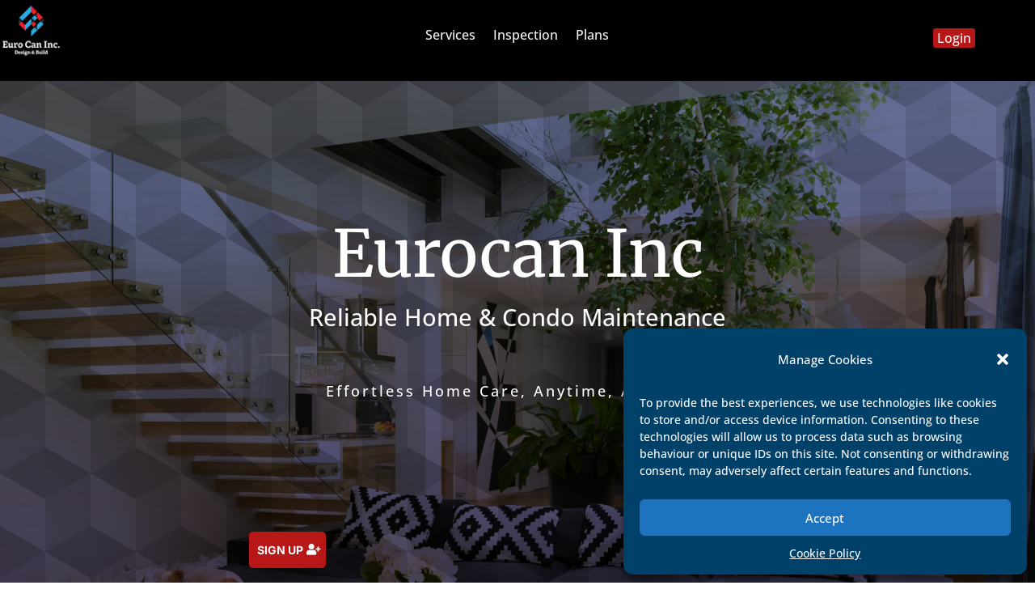

--- FILE ---
content_type: text/html; charset=UTF-8
request_url: https://eurocaninc.com/
body_size: 31400
content:
<!DOCTYPE html>
<html lang="en-CA">
<head>
<meta charset="UTF-8" />
<meta http-equiv="X-UA-Compatible" content="IE=edge">
<link rel="pingback" href="https://eurocaninc.com/xmlrpc.php" />
<script type="text/javascript">
document.documentElement.className = 'js';
</script>
<title>eurocaninc |</title>
<link rel="preconnect" href="https://fonts.gstatic.com" crossorigin /><style id="et-divi-open-sans-inline-css">/* Original: https://fonts.googleapis.com/css?family=Open+Sans:300italic,400italic,600italic,700italic,800italic,400,300,600,700,800&#038;subset=latin,latin-ext&#038;display=swap *//* User Agent: Mozilla/5.0 (Unknown; Linux x86_64) AppleWebKit/538.1 (KHTML, like Gecko) Safari/538.1 Daum/4.1 */@font-face {font-family: 'Open Sans';font-style: italic;font-weight: 300;font-stretch: normal;font-display: swap;src: url(https://fonts.gstatic.com/s/opensans/v44/memQYaGs126MiZpBA-UFUIcVXSCEkx2cmqvXlWq8tWZ0Pw86hd0Rk5hkWV4exQ.ttf) format('truetype');}@font-face {font-family: 'Open Sans';font-style: italic;font-weight: 400;font-stretch: normal;font-display: swap;src: url(https://fonts.gstatic.com/s/opensans/v44/memQYaGs126MiZpBA-UFUIcVXSCEkx2cmqvXlWq8tWZ0Pw86hd0Rk8ZkWV4exQ.ttf) format('truetype');}@font-face {font-family: 'Open Sans';font-style: italic;font-weight: 600;font-stretch: normal;font-display: swap;src: url(https://fonts.gstatic.com/s/opensans/v44/memQYaGs126MiZpBA-UFUIcVXSCEkx2cmqvXlWq8tWZ0Pw86hd0RkxhjWV4exQ.ttf) format('truetype');}@font-face {font-family: 'Open Sans';font-style: italic;font-weight: 700;font-stretch: normal;font-display: swap;src: url(https://fonts.gstatic.com/s/opensans/v44/memQYaGs126MiZpBA-UFUIcVXSCEkx2cmqvXlWq8tWZ0Pw86hd0RkyFjWV4exQ.ttf) format('truetype');}@font-face {font-family: 'Open Sans';font-style: italic;font-weight: 800;font-stretch: normal;font-display: swap;src: url(https://fonts.gstatic.com/s/opensans/v44/memQYaGs126MiZpBA-UFUIcVXSCEkx2cmqvXlWq8tWZ0Pw86hd0Rk0ZjWV4exQ.ttf) format('truetype');}@font-face {font-family: 'Open Sans';font-style: normal;font-weight: 300;font-stretch: normal;font-display: swap;src: url(https://fonts.gstatic.com/s/opensans/v44/memSYaGs126MiZpBA-UvWbX2vVnXBbObj2OVZyOOSr4dVJWUgsiH0B4uaVc.ttf) format('truetype');}@font-face {font-family: 'Open Sans';font-style: normal;font-weight: 400;font-stretch: normal;font-display: swap;src: url(https://fonts.gstatic.com/s/opensans/v44/memSYaGs126MiZpBA-UvWbX2vVnXBbObj2OVZyOOSr4dVJWUgsjZ0B4uaVc.ttf) format('truetype');}@font-face {font-family: 'Open Sans';font-style: normal;font-weight: 600;font-stretch: normal;font-display: swap;src: url(https://fonts.gstatic.com/s/opensans/v44/memSYaGs126MiZpBA-UvWbX2vVnXBbObj2OVZyOOSr4dVJWUgsgH1x4uaVc.ttf) format('truetype');}@font-face {font-family: 'Open Sans';font-style: normal;font-weight: 700;font-stretch: normal;font-display: swap;src: url(https://fonts.gstatic.com/s/opensans/v44/memSYaGs126MiZpBA-UvWbX2vVnXBbObj2OVZyOOSr4dVJWUgsg-1x4uaVc.ttf) format('truetype');}@font-face {font-family: 'Open Sans';font-style: normal;font-weight: 800;font-stretch: normal;font-display: swap;src: url(https://fonts.gstatic.com/s/opensans/v44/memSYaGs126MiZpBA-UvWbX2vVnXBbObj2OVZyOOSr4dVJWUgshZ1x4uaVc.ttf) format('truetype');}/* User Agent: Mozilla/5.0 (Windows NT 6.1; WOW64; rv:27.0) Gecko/20100101 Firefox/27.0 */@font-face {font-family: 'Open Sans';font-style: italic;font-weight: 300;font-stretch: normal;font-display: swap;src: url(https://fonts.gstatic.com/l/font?kit=memQYaGs126MiZpBA-UFUIcVXSCEkx2cmqvXlWq8tWZ0Pw86hd0Rk5hkWV4exg&skey=743457fe2cc29280&v=v44) format('woff');}@font-face {font-family: 'Open Sans';font-style: italic;font-weight: 400;font-stretch: normal;font-display: swap;src: url(https://fonts.gstatic.com/l/font?kit=memQYaGs126MiZpBA-UFUIcVXSCEkx2cmqvXlWq8tWZ0Pw86hd0Rk8ZkWV4exg&skey=743457fe2cc29280&v=v44) format('woff');}@font-face {font-family: 'Open Sans';font-style: italic;font-weight: 600;font-stretch: normal;font-display: swap;src: url(https://fonts.gstatic.com/l/font?kit=memQYaGs126MiZpBA-UFUIcVXSCEkx2cmqvXlWq8tWZ0Pw86hd0RkxhjWV4exg&skey=743457fe2cc29280&v=v44) format('woff');}@font-face {font-family: 'Open Sans';font-style: italic;font-weight: 700;font-stretch: normal;font-display: swap;src: url(https://fonts.gstatic.com/l/font?kit=memQYaGs126MiZpBA-UFUIcVXSCEkx2cmqvXlWq8tWZ0Pw86hd0RkyFjWV4exg&skey=743457fe2cc29280&v=v44) format('woff');}@font-face {font-family: 'Open Sans';font-style: italic;font-weight: 800;font-stretch: normal;font-display: swap;src: url(https://fonts.gstatic.com/l/font?kit=memQYaGs126MiZpBA-UFUIcVXSCEkx2cmqvXlWq8tWZ0Pw86hd0Rk0ZjWV4exg&skey=743457fe2cc29280&v=v44) format('woff');}@font-face {font-family: 'Open Sans';font-style: normal;font-weight: 300;font-stretch: normal;font-display: swap;src: url(https://fonts.gstatic.com/l/font?kit=memSYaGs126MiZpBA-UvWbX2vVnXBbObj2OVZyOOSr4dVJWUgsiH0B4uaVQ&skey=62c1cbfccc78b4b2&v=v44) format('woff');}@font-face {font-family: 'Open Sans';font-style: normal;font-weight: 400;font-stretch: normal;font-display: swap;src: url(https://fonts.gstatic.com/l/font?kit=memSYaGs126MiZpBA-UvWbX2vVnXBbObj2OVZyOOSr4dVJWUgsjZ0B4uaVQ&skey=62c1cbfccc78b4b2&v=v44) format('woff');}@font-face {font-family: 'Open Sans';font-style: normal;font-weight: 600;font-stretch: normal;font-display: swap;src: url(https://fonts.gstatic.com/l/font?kit=memSYaGs126MiZpBA-UvWbX2vVnXBbObj2OVZyOOSr4dVJWUgsgH1x4uaVQ&skey=62c1cbfccc78b4b2&v=v44) format('woff');}@font-face {font-family: 'Open Sans';font-style: normal;font-weight: 700;font-stretch: normal;font-display: swap;src: url(https://fonts.gstatic.com/l/font?kit=memSYaGs126MiZpBA-UvWbX2vVnXBbObj2OVZyOOSr4dVJWUgsg-1x4uaVQ&skey=62c1cbfccc78b4b2&v=v44) format('woff');}@font-face {font-family: 'Open Sans';font-style: normal;font-weight: 800;font-stretch: normal;font-display: swap;src: url(https://fonts.gstatic.com/l/font?kit=memSYaGs126MiZpBA-UvWbX2vVnXBbObj2OVZyOOSr4dVJWUgshZ1x4uaVQ&skey=62c1cbfccc78b4b2&v=v44) format('woff');}/* User Agent: Mozilla/5.0 (Windows NT 6.3; rv:39.0) Gecko/20100101 Firefox/39.0 */@font-face {font-family: 'Open Sans';font-style: italic;font-weight: 300;font-stretch: normal;font-display: swap;src: url(https://fonts.gstatic.com/s/opensans/v44/memQYaGs126MiZpBA-UFUIcVXSCEkx2cmqvXlWq8tWZ0Pw86hd0Rk5hkWV4ewA.woff2) format('woff2');}@font-face {font-family: 'Open Sans';font-style: italic;font-weight: 400;font-stretch: normal;font-display: swap;src: url(https://fonts.gstatic.com/s/opensans/v44/memQYaGs126MiZpBA-UFUIcVXSCEkx2cmqvXlWq8tWZ0Pw86hd0Rk8ZkWV4ewA.woff2) format('woff2');}@font-face {font-family: 'Open Sans';font-style: italic;font-weight: 600;font-stretch: normal;font-display: swap;src: url(https://fonts.gstatic.com/s/opensans/v44/memQYaGs126MiZpBA-UFUIcVXSCEkx2cmqvXlWq8tWZ0Pw86hd0RkxhjWV4ewA.woff2) format('woff2');}@font-face {font-family: 'Open Sans';font-style: italic;font-weight: 700;font-stretch: normal;font-display: swap;src: url(https://fonts.gstatic.com/s/opensans/v44/memQYaGs126MiZpBA-UFUIcVXSCEkx2cmqvXlWq8tWZ0Pw86hd0RkyFjWV4ewA.woff2) format('woff2');}@font-face {font-family: 'Open Sans';font-style: italic;font-weight: 800;font-stretch: normal;font-display: swap;src: url(https://fonts.gstatic.com/s/opensans/v44/memQYaGs126MiZpBA-UFUIcVXSCEkx2cmqvXlWq8tWZ0Pw86hd0Rk0ZjWV4ewA.woff2) format('woff2');}@font-face {font-family: 'Open Sans';font-style: normal;font-weight: 300;font-stretch: normal;font-display: swap;src: url(https://fonts.gstatic.com/s/opensans/v44/memSYaGs126MiZpBA-UvWbX2vVnXBbObj2OVZyOOSr4dVJWUgsiH0B4uaVI.woff2) format('woff2');}@font-face {font-family: 'Open Sans';font-style: normal;font-weight: 400;font-stretch: normal;font-display: swap;src: url(https://fonts.gstatic.com/s/opensans/v44/memSYaGs126MiZpBA-UvWbX2vVnXBbObj2OVZyOOSr4dVJWUgsjZ0B4uaVI.woff2) format('woff2');}@font-face {font-family: 'Open Sans';font-style: normal;font-weight: 600;font-stretch: normal;font-display: swap;src: url(https://fonts.gstatic.com/s/opensans/v44/memSYaGs126MiZpBA-UvWbX2vVnXBbObj2OVZyOOSr4dVJWUgsgH1x4uaVI.woff2) format('woff2');}@font-face {font-family: 'Open Sans';font-style: normal;font-weight: 700;font-stretch: normal;font-display: swap;src: url(https://fonts.gstatic.com/s/opensans/v44/memSYaGs126MiZpBA-UvWbX2vVnXBbObj2OVZyOOSr4dVJWUgsg-1x4uaVI.woff2) format('woff2');}@font-face {font-family: 'Open Sans';font-style: normal;font-weight: 800;font-stretch: normal;font-display: swap;src: url(https://fonts.gstatic.com/s/opensans/v44/memSYaGs126MiZpBA-UvWbX2vVnXBbObj2OVZyOOSr4dVJWUgshZ1x4uaVI.woff2) format('woff2');}</style><style id="et-builder-googlefonts-cached-inline">/* Original: https://fonts.googleapis.com/css?family=Merriweather:300,300italic,regular,italic,700,700italic,900,900italic|Open+Sans:300,regular,500,600,700,800,300italic,italic,500italic,600italic,700italic,800italic|Roboto:100,100italic,300,300italic,regular,italic,500,500italic,700,700italic,900,900italic|Playfair+Display:regular,500,600,700,800,900,italic,500italic,600italic,700italic,800italic,900italic|Inter:100,200,300,regular,500,600,700,800,900|Archivo:100,200,300,regular,500,600,700,800,900,100italic,200italic,300italic,italic,500italic,600italic,700italic,800italic,900italic&#038;subset=latin,latin-ext&#038;display=swap *//* User Agent: Mozilla/5.0 (Unknown; Linux x86_64) AppleWebKit/538.1 (KHTML, like Gecko) Safari/538.1 Daum/4.1 */@font-face {font-family: 'Archivo';font-style: italic;font-weight: 100;font-stretch: normal;font-display: swap;src: url(https://fonts.gstatic.com/s/archivo/v25/k3k8o8UDI-1M0wlSfdzyIEkpwTM29hr-8mTYIRyOSVz60_PG_HCBsidlD0o.ttf) format('truetype');}@font-face {font-family: 'Archivo';font-style: italic;font-weight: 200;font-stretch: normal;font-display: swap;src: url(https://fonts.gstatic.com/s/archivo/v25/k3k8o8UDI-1M0wlSfdzyIEkpwTM29hr-8mTYIRyOSVz60_PG_HABsydlD0o.ttf) format('truetype');}@font-face {font-family: 'Archivo';font-style: italic;font-weight: 300;font-stretch: normal;font-display: swap;src: url(https://fonts.gstatic.com/s/archivo/v25/k3k8o8UDI-1M0wlSfdzyIEkpwTM29hr-8mTYIRyOSVz60_PG_HDfsydlD0o.ttf) format('truetype');}@font-face {font-family: 'Archivo';font-style: italic;font-weight: 400;font-stretch: normal;font-display: swap;src: url(https://fonts.gstatic.com/s/archivo/v25/k3k8o8UDI-1M0wlSfdzyIEkpwTM29hr-8mTYIRyOSVz60_PG_HCBsydlD0o.ttf) format('truetype');}@font-face {font-family: 'Archivo';font-style: italic;font-weight: 500;font-stretch: normal;font-display: swap;src: url(https://fonts.gstatic.com/s/archivo/v25/k3k8o8UDI-1M0wlSfdzyIEkpwTM29hr-8mTYIRyOSVz60_PG_HCzsydlD0o.ttf) format('truetype');}@font-face {font-family: 'Archivo';font-style: italic;font-weight: 600;font-stretch: normal;font-display: swap;src: url(https://fonts.gstatic.com/s/archivo/v25/k3k8o8UDI-1M0wlSfdzyIEkpwTM29hr-8mTYIRyOSVz60_PG_HBftCdlD0o.ttf) format('truetype');}@font-face {font-family: 'Archivo';font-style: italic;font-weight: 700;font-stretch: normal;font-display: swap;src: url(https://fonts.gstatic.com/s/archivo/v25/k3k8o8UDI-1M0wlSfdzyIEkpwTM29hr-8mTYIRyOSVz60_PG_HBmtCdlD0o.ttf) format('truetype');}@font-face {font-family: 'Archivo';font-style: italic;font-weight: 800;font-stretch: normal;font-display: swap;src: url(https://fonts.gstatic.com/s/archivo/v25/k3k8o8UDI-1M0wlSfdzyIEkpwTM29hr-8mTYIRyOSVz60_PG_HABtCdlD0o.ttf) format('truetype');}@font-face {font-family: 'Archivo';font-style: italic;font-weight: 900;font-stretch: normal;font-display: swap;src: url(https://fonts.gstatic.com/s/archivo/v25/k3k8o8UDI-1M0wlSfdzyIEkpwTM29hr-8mTYIRyOSVz60_PG_HAotCdlD0o.ttf) format('truetype');}@font-face {font-family: 'Archivo';font-style: normal;font-weight: 100;font-stretch: normal;font-display: swap;src: url(https://fonts.gstatic.com/s/archivo/v25/k3k6o8UDI-1M0wlSV9XAw6lQkqWY8Q82sJaRE-NWIDdgffTTNDJZ-Rds.ttf) format('truetype');}@font-face {font-family: 'Archivo';font-style: normal;font-weight: 200;font-stretch: normal;font-display: swap;src: url(https://fonts.gstatic.com/s/archivo/v25/k3k6o8UDI-1M0wlSV9XAw6lQkqWY8Q82sJaRE-NWIDdgffTTtDNZ-Rds.ttf) format('truetype');}@font-face {font-family: 'Archivo';font-style: normal;font-weight: 300;font-stretch: normal;font-display: swap;src: url(https://fonts.gstatic.com/s/archivo/v25/k3k6o8UDI-1M0wlSV9XAw6lQkqWY8Q82sJaRE-NWIDdgffTTajNZ-Rds.ttf) format('truetype');}@font-face {font-family: 'Archivo';font-style: normal;font-weight: 400;font-stretch: normal;font-display: swap;src: url(https://fonts.gstatic.com/s/archivo/v25/k3k6o8UDI-1M0wlSV9XAw6lQkqWY8Q82sJaRE-NWIDdgffTTNDNZ-Rds.ttf) format('truetype');}@font-face {font-family: 'Archivo';font-style: normal;font-weight: 500;font-stretch: normal;font-display: swap;src: url(https://fonts.gstatic.com/s/archivo/v25/k3k6o8UDI-1M0wlSV9XAw6lQkqWY8Q82sJaRE-NWIDdgffTTBjNZ-Rds.ttf) format('truetype');}@font-face {font-family: 'Archivo';font-style: normal;font-weight: 600;font-stretch: normal;font-display: swap;src: url(https://fonts.gstatic.com/s/archivo/v25/k3k6o8UDI-1M0wlSV9XAw6lQkqWY8Q82sJaRE-NWIDdgffTT6jRZ-Rds.ttf) format('truetype');}@font-face {font-family: 'Archivo';font-style: normal;font-weight: 700;font-stretch: normal;font-display: swap;src: url(https://fonts.gstatic.com/s/archivo/v25/k3k6o8UDI-1M0wlSV9XAw6lQkqWY8Q82sJaRE-NWIDdgffTT0zRZ-Rds.ttf) format('truetype');}@font-face {font-family: 'Archivo';font-style: normal;font-weight: 800;font-stretch: normal;font-display: swap;src: url(https://fonts.gstatic.com/s/archivo/v25/k3k6o8UDI-1M0wlSV9XAw6lQkqWY8Q82sJaRE-NWIDdgffTTtDRZ-Rds.ttf) format('truetype');}@font-face {font-family: 'Archivo';font-style: normal;font-weight: 900;font-stretch: normal;font-display: swap;src: url(https://fonts.gstatic.com/s/archivo/v25/k3k6o8UDI-1M0wlSV9XAw6lQkqWY8Q82sJaRE-NWIDdgffTTnTRZ-Rds.ttf) format('truetype');}@font-face {font-family: 'Inter';font-style: normal;font-weight: 100;font-display: swap;src: url(https://fonts.gstatic.com/s/inter/v20/UcCO3FwrK3iLTeHuS_nVMrMxCp50SjIw2boKoduKmMEVuLyeAZFhjQ.ttf) format('truetype');}@font-face {font-family: 'Inter';font-style: normal;font-weight: 200;font-display: swap;src: url(https://fonts.gstatic.com/s/inter/v20/UcCO3FwrK3iLTeHuS_nVMrMxCp50SjIw2boKoduKmMEVuDyfAZFhjQ.ttf) format('truetype');}@font-face {font-family: 'Inter';font-style: normal;font-weight: 300;font-display: swap;src: url(https://fonts.gstatic.com/s/inter/v20/UcCO3FwrK3iLTeHuS_nVMrMxCp50SjIw2boKoduKmMEVuOKfAZFhjQ.ttf) format('truetype');}@font-face {font-family: 'Inter';font-style: normal;font-weight: 400;font-display: swap;src: url(https://fonts.gstatic.com/s/inter/v20/UcCO3FwrK3iLTeHuS_nVMrMxCp50SjIw2boKoduKmMEVuLyfAZFhjQ.ttf) format('truetype');}@font-face {font-family: 'Inter';font-style: normal;font-weight: 500;font-display: swap;src: url(https://fonts.gstatic.com/s/inter/v20/UcCO3FwrK3iLTeHuS_nVMrMxCp50SjIw2boKoduKmMEVuI6fAZFhjQ.ttf) format('truetype');}@font-face {font-family: 'Inter';font-style: normal;font-weight: 600;font-display: swap;src: url(https://fonts.gstatic.com/s/inter/v20/UcCO3FwrK3iLTeHuS_nVMrMxCp50SjIw2boKoduKmMEVuGKYAZFhjQ.ttf) format('truetype');}@font-face {font-family: 'Inter';font-style: normal;font-weight: 700;font-display: swap;src: url(https://fonts.gstatic.com/s/inter/v20/UcCO3FwrK3iLTeHuS_nVMrMxCp50SjIw2boKoduKmMEVuFuYAZFhjQ.ttf) format('truetype');}@font-face {font-family: 'Inter';font-style: normal;font-weight: 800;font-display: swap;src: url(https://fonts.gstatic.com/s/inter/v20/UcCO3FwrK3iLTeHuS_nVMrMxCp50SjIw2boKoduKmMEVuDyYAZFhjQ.ttf) format('truetype');}@font-face {font-family: 'Inter';font-style: normal;font-weight: 900;font-display: swap;src: url(https://fonts.gstatic.com/s/inter/v20/UcCO3FwrK3iLTeHuS_nVMrMxCp50SjIw2boKoduKmMEVuBWYAZFhjQ.ttf) format('truetype');}@font-face {font-family: 'Merriweather';font-style: italic;font-weight: 300;font-stretch: normal;font-display: swap;src: url(https://fonts.gstatic.com/s/merriweather/v33/u-4B0qyriQwlOrhSvowK_l5-eTxCVx0ZbwLvKH2Gk9hLmp0v5yA-xXPqCzLvPee1XYk_XSf-FmScUG35AvQ.ttf) format('truetype');}@font-face {font-family: 'Merriweather';font-style: italic;font-weight: 400;font-stretch: normal;font-display: swap;src: url(https://fonts.gstatic.com/s/merriweather/v33/u-4B0qyriQwlOrhSvowK_l5-eTxCVx0ZbwLvKH2Gk9hLmp0v5yA-xXPqCzLvPee1XYk_XSf-FmTCUG35AvQ.ttf) format('truetype');}@font-face {font-family: 'Merriweather';font-style: italic;font-weight: 700;font-stretch: normal;font-display: swap;src: url(https://fonts.gstatic.com/s/merriweather/v33/u-4B0qyriQwlOrhSvowK_l5-eTxCVx0ZbwLvKH2Gk9hLmp0v5yA-xXPqCzLvPee1XYk_XSf-FmQlV235AvQ.ttf) format('truetype');}@font-face {font-family: 'Merriweather';font-style: italic;font-weight: 900;font-stretch: normal;font-display: swap;src: url(https://fonts.gstatic.com/s/merriweather/v33/u-4B0qyriQwlOrhSvowK_l5-eTxCVx0ZbwLvKH2Gk9hLmp0v5yA-xXPqCzLvPee1XYk_XSf-FmRrV235AvQ.ttf) format('truetype');}@font-face {font-family: 'Merriweather';font-style: normal;font-weight: 300;font-stretch: normal;font-display: swap;src: url(https://fonts.gstatic.com/s/merriweather/v33/u-4D0qyriQwlOrhSvowK_l5UcA6zuSYEqOzpPe3HOZJ5eX1WtLaQwmYiScCmDxhtNOKl8yDrgCcaGl3w.ttf) format('truetype');}@font-face {font-family: 'Merriweather';font-style: normal;font-weight: 400;font-stretch: normal;font-display: swap;src: url(https://fonts.gstatic.com/s/merriweather/v33/u-4D0qyriQwlOrhSvowK_l5UcA6zuSYEqOzpPe3HOZJ5eX1WtLaQwmYiScCmDxhtNOKl8yDr3icaGl3w.ttf) format('truetype');}@font-face {font-family: 'Merriweather';font-style: normal;font-weight: 700;font-stretch: normal;font-display: swap;src: url(https://fonts.gstatic.com/s/merriweather/v33/u-4D0qyriQwlOrhSvowK_l5UcA6zuSYEqOzpPe3HOZJ5eX1WtLaQwmYiScCmDxhtNOKl8yDrOSAaGl3w.ttf) format('truetype');}@font-face {font-family: 'Merriweather';font-style: normal;font-weight: 900;font-stretch: normal;font-display: swap;src: url(https://fonts.gstatic.com/s/merriweather/v33/u-4D0qyriQwlOrhSvowK_l5UcA6zuSYEqOzpPe3HOZJ5eX1WtLaQwmYiScCmDxhtNOKl8yDrdyAaGl3w.ttf) format('truetype');}@font-face {font-family: 'Open Sans';font-style: italic;font-weight: 300;font-stretch: normal;font-display: swap;src: url(https://fonts.gstatic.com/s/opensans/v44/memQYaGs126MiZpBA-UFUIcVXSCEkx2cmqvXlWq8tWZ0Pw86hd0Rk5hkWV4exQ.ttf) format('truetype');}@font-face {font-family: 'Open Sans';font-style: italic;font-weight: 400;font-stretch: normal;font-display: swap;src: url(https://fonts.gstatic.com/s/opensans/v44/memQYaGs126MiZpBA-UFUIcVXSCEkx2cmqvXlWq8tWZ0Pw86hd0Rk8ZkWV4exQ.ttf) format('truetype');}@font-face {font-family: 'Open Sans';font-style: italic;font-weight: 500;font-stretch: normal;font-display: swap;src: url(https://fonts.gstatic.com/s/opensans/v44/memQYaGs126MiZpBA-UFUIcVXSCEkx2cmqvXlWq8tWZ0Pw86hd0Rk_RkWV4exQ.ttf) format('truetype');}@font-face {font-family: 'Open Sans';font-style: italic;font-weight: 600;font-stretch: normal;font-display: swap;src: url(https://fonts.gstatic.com/s/opensans/v44/memQYaGs126MiZpBA-UFUIcVXSCEkx2cmqvXlWq8tWZ0Pw86hd0RkxhjWV4exQ.ttf) format('truetype');}@font-face {font-family: 'Open Sans';font-style: italic;font-weight: 700;font-stretch: normal;font-display: swap;src: url(https://fonts.gstatic.com/s/opensans/v44/memQYaGs126MiZpBA-UFUIcVXSCEkx2cmqvXlWq8tWZ0Pw86hd0RkyFjWV4exQ.ttf) format('truetype');}@font-face {font-family: 'Open Sans';font-style: italic;font-weight: 800;font-stretch: normal;font-display: swap;src: url(https://fonts.gstatic.com/s/opensans/v44/memQYaGs126MiZpBA-UFUIcVXSCEkx2cmqvXlWq8tWZ0Pw86hd0Rk0ZjWV4exQ.ttf) format('truetype');}@font-face {font-family: 'Open Sans';font-style: normal;font-weight: 300;font-stretch: normal;font-display: swap;src: url(https://fonts.gstatic.com/s/opensans/v44/memSYaGs126MiZpBA-UvWbX2vVnXBbObj2OVZyOOSr4dVJWUgsiH0B4uaVc.ttf) format('truetype');}@font-face {font-family: 'Open Sans';font-style: normal;font-weight: 400;font-stretch: normal;font-display: swap;src: url(https://fonts.gstatic.com/s/opensans/v44/memSYaGs126MiZpBA-UvWbX2vVnXBbObj2OVZyOOSr4dVJWUgsjZ0B4uaVc.ttf) format('truetype');}@font-face {font-family: 'Open Sans';font-style: normal;font-weight: 500;font-stretch: normal;font-display: swap;src: url(https://fonts.gstatic.com/s/opensans/v44/memSYaGs126MiZpBA-UvWbX2vVnXBbObj2OVZyOOSr4dVJWUgsjr0B4uaVc.ttf) format('truetype');}@font-face {font-family: 'Open Sans';font-style: normal;font-weight: 600;font-stretch: normal;font-display: swap;src: url(https://fonts.gstatic.com/s/opensans/v44/memSYaGs126MiZpBA-UvWbX2vVnXBbObj2OVZyOOSr4dVJWUgsgH1x4uaVc.ttf) format('truetype');}@font-face {font-family: 'Open Sans';font-style: normal;font-weight: 700;font-stretch: normal;font-display: swap;src: url(https://fonts.gstatic.com/s/opensans/v44/memSYaGs126MiZpBA-UvWbX2vVnXBbObj2OVZyOOSr4dVJWUgsg-1x4uaVc.ttf) format('truetype');}@font-face {font-family: 'Open Sans';font-style: normal;font-weight: 800;font-stretch: normal;font-display: swap;src: url(https://fonts.gstatic.com/s/opensans/v44/memSYaGs126MiZpBA-UvWbX2vVnXBbObj2OVZyOOSr4dVJWUgshZ1x4uaVc.ttf) format('truetype');}@font-face {font-family: 'Playfair Display';font-style: italic;font-weight: 400;font-display: swap;src: url(https://fonts.gstatic.com/s/playfairdisplay/v40/nuFRD-vYSZviVYUb_rj3ij__anPXDTnCjmHKM4nYO7KN_qiTXt_A_A.ttf) format('truetype');}@font-face {font-family: 'Playfair Display';font-style: italic;font-weight: 500;font-display: swap;src: url(https://fonts.gstatic.com/s/playfairdisplay/v40/nuFRD-vYSZviVYUb_rj3ij__anPXDTnCjmHKM4nYO7KN_pqTXt_A_A.ttf) format('truetype');}@font-face {font-family: 'Playfair Display';font-style: italic;font-weight: 600;font-display: swap;src: url(https://fonts.gstatic.com/s/playfairdisplay/v40/nuFRD-vYSZviVYUb_rj3ij__anPXDTnCjmHKM4nYO7KN_naUXt_A_A.ttf) format('truetype');}@font-face {font-family: 'Playfair Display';font-style: italic;font-weight: 700;font-display: swap;src: url(https://fonts.gstatic.com/s/playfairdisplay/v40/nuFRD-vYSZviVYUb_rj3ij__anPXDTnCjmHKM4nYO7KN_k-UXt_A_A.ttf) format('truetype');}@font-face {font-family: 'Playfair Display';font-style: italic;font-weight: 800;font-display: swap;src: url(https://fonts.gstatic.com/s/playfairdisplay/v40/nuFRD-vYSZviVYUb_rj3ij__anPXDTnCjmHKM4nYO7KN_iiUXt_A_A.ttf) format('truetype');}@font-face {font-family: 'Playfair Display';font-style: italic;font-weight: 900;font-display: swap;src: url(https://fonts.gstatic.com/s/playfairdisplay/v40/nuFRD-vYSZviVYUb_rj3ij__anPXDTnCjmHKM4nYO7KN_gGUXt_A_A.ttf) format('truetype');}@font-face {font-family: 'Playfair Display';font-style: normal;font-weight: 400;font-display: swap;src: url(https://fonts.gstatic.com/s/playfairdisplay/v40/nuFvD-vYSZviVYUb_rj3ij__anPXJzDwcbmjWBN2PKdFvXDZbtY.ttf) format('truetype');}@font-face {font-family: 'Playfair Display';font-style: normal;font-weight: 500;font-display: swap;src: url(https://fonts.gstatic.com/s/playfairdisplay/v40/nuFvD-vYSZviVYUb_rj3ij__anPXJzDwcbmjWBN2PKd3vXDZbtY.ttf) format('truetype');}@font-face {font-family: 'Playfair Display';font-style: normal;font-weight: 600;font-display: swap;src: url(https://fonts.gstatic.com/s/playfairdisplay/v40/nuFvD-vYSZviVYUb_rj3ij__anPXJzDwcbmjWBN2PKebunDZbtY.ttf) format('truetype');}@font-face {font-family: 'Playfair Display';font-style: normal;font-weight: 700;font-display: swap;src: url(https://fonts.gstatic.com/s/playfairdisplay/v40/nuFvD-vYSZviVYUb_rj3ij__anPXJzDwcbmjWBN2PKeiunDZbtY.ttf) format('truetype');}@font-face {font-family: 'Playfair Display';font-style: normal;font-weight: 800;font-display: swap;src: url(https://fonts.gstatic.com/s/playfairdisplay/v40/nuFvD-vYSZviVYUb_rj3ij__anPXJzDwcbmjWBN2PKfFunDZbtY.ttf) format('truetype');}@font-face {font-family: 'Playfair Display';font-style: normal;font-weight: 900;font-display: swap;src: url(https://fonts.gstatic.com/s/playfairdisplay/v40/nuFvD-vYSZviVYUb_rj3ij__anPXJzDwcbmjWBN2PKfsunDZbtY.ttf) format('truetype');}@font-face {font-family: 'Roboto';font-style: italic;font-weight: 100;font-stretch: normal;font-display: swap;src: url(https://fonts.gstatic.com/s/roboto/v50/KFOKCnqEu92Fr1Mu53ZEC9_Vu3r1gIhOszmOClHrs6ljXfMMLoHRuAb-lg.ttf) format('truetype');}@font-face {font-family: 'Roboto';font-style: italic;font-weight: 300;font-stretch: normal;font-display: swap;src: url(https://fonts.gstatic.com/s/roboto/v50/KFOKCnqEu92Fr1Mu53ZEC9_Vu3r1gIhOszmOClHrs6ljXfMMLt_QuAb-lg.ttf) format('truetype');}@font-face {font-family: 'Roboto';font-style: italic;font-weight: 400;font-stretch: normal;font-display: swap;src: url(https://fonts.gstatic.com/s/roboto/v50/KFOKCnqEu92Fr1Mu53ZEC9_Vu3r1gIhOszmOClHrs6ljXfMMLoHQuAb-lg.ttf) format('truetype');}@font-face {font-family: 'Roboto';font-style: italic;font-weight: 500;font-stretch: normal;font-display: swap;src: url(https://fonts.gstatic.com/s/roboto/v50/KFOKCnqEu92Fr1Mu53ZEC9_Vu3r1gIhOszmOClHrs6ljXfMMLrPQuAb-lg.ttf) format('truetype');}@font-face {font-family: 'Roboto';font-style: italic;font-weight: 700;font-stretch: normal;font-display: swap;src: url(https://fonts.gstatic.com/s/roboto/v50/KFOKCnqEu92Fr1Mu53ZEC9_Vu3r1gIhOszmOClHrs6ljXfMMLmbXuAb-lg.ttf) format('truetype');}@font-face {font-family: 'Roboto';font-style: italic;font-weight: 900;font-stretch: normal;font-display: swap;src: url(https://fonts.gstatic.com/s/roboto/v50/KFOKCnqEu92Fr1Mu53ZEC9_Vu3r1gIhOszmOClHrs6ljXfMMLijXuAb-lg.ttf) format('truetype');}@font-face {font-family: 'Roboto';font-style: normal;font-weight: 100;font-stretch: normal;font-display: swap;src: url(https://fonts.gstatic.com/s/roboto/v50/KFOMCnqEu92Fr1ME7kSn66aGLdTylUAMQXC89YmC2DPNWubEbFmaiA8.ttf) format('truetype');}@font-face {font-family: 'Roboto';font-style: normal;font-weight: 300;font-stretch: normal;font-display: swap;src: url(https://fonts.gstatic.com/s/roboto/v50/KFOMCnqEu92Fr1ME7kSn66aGLdTylUAMQXC89YmC2DPNWuaabVmaiA8.ttf) format('truetype');}@font-face {font-family: 'Roboto';font-style: normal;font-weight: 400;font-stretch: normal;font-display: swap;src: url(https://fonts.gstatic.com/s/roboto/v50/KFOMCnqEu92Fr1ME7kSn66aGLdTylUAMQXC89YmC2DPNWubEbVmaiA8.ttf) format('truetype');}@font-face {font-family: 'Roboto';font-style: normal;font-weight: 500;font-stretch: normal;font-display: swap;src: url(https://fonts.gstatic.com/s/roboto/v50/KFOMCnqEu92Fr1ME7kSn66aGLdTylUAMQXC89YmC2DPNWub2bVmaiA8.ttf) format('truetype');}@font-face {font-family: 'Roboto';font-style: normal;font-weight: 700;font-stretch: normal;font-display: swap;src: url(https://fonts.gstatic.com/s/roboto/v50/KFOMCnqEu92Fr1ME7kSn66aGLdTylUAMQXC89YmC2DPNWuYjalmaiA8.ttf) format('truetype');}@font-face {font-family: 'Roboto';font-style: normal;font-weight: 900;font-stretch: normal;font-display: swap;src: url(https://fonts.gstatic.com/s/roboto/v50/KFOMCnqEu92Fr1ME7kSn66aGLdTylUAMQXC89YmC2DPNWuZtalmaiA8.ttf) format('truetype');}/* User Agent: Mozilla/5.0 (Windows NT 6.1; WOW64; rv:27.0) Gecko/20100101 Firefox/27.0 */@font-face {font-family: 'Archivo';font-style: italic;font-weight: 100;font-stretch: normal;font-display: swap;src: url(https://fonts.gstatic.com/l/font?kit=k3k8o8UDI-1M0wlSfdzyIEkpwTM29hr-8mTYIRyOSVz60_PG_HCBsidlD0k&skey=5baaa5f10d75e728&v=v25) format('woff');}@font-face {font-family: 'Archivo';font-style: italic;font-weight: 200;font-stretch: normal;font-display: swap;src: url(https://fonts.gstatic.com/l/font?kit=k3k8o8UDI-1M0wlSfdzyIEkpwTM29hr-8mTYIRyOSVz60_PG_HABsydlD0k&skey=5baaa5f10d75e728&v=v25) format('woff');}@font-face {font-family: 'Archivo';font-style: italic;font-weight: 300;font-stretch: normal;font-display: swap;src: url(https://fonts.gstatic.com/l/font?kit=k3k8o8UDI-1M0wlSfdzyIEkpwTM29hr-8mTYIRyOSVz60_PG_HDfsydlD0k&skey=5baaa5f10d75e728&v=v25) format('woff');}@font-face {font-family: 'Archivo';font-style: italic;font-weight: 400;font-stretch: normal;font-display: swap;src: url(https://fonts.gstatic.com/l/font?kit=k3k8o8UDI-1M0wlSfdzyIEkpwTM29hr-8mTYIRyOSVz60_PG_HCBsydlD0k&skey=5baaa5f10d75e728&v=v25) format('woff');}@font-face {font-family: 'Archivo';font-style: italic;font-weight: 500;font-stretch: normal;font-display: swap;src: url(https://fonts.gstatic.com/l/font?kit=k3k8o8UDI-1M0wlSfdzyIEkpwTM29hr-8mTYIRyOSVz60_PG_HCzsydlD0k&skey=5baaa5f10d75e728&v=v25) format('woff');}@font-face {font-family: 'Archivo';font-style: italic;font-weight: 600;font-stretch: normal;font-display: swap;src: url(https://fonts.gstatic.com/l/font?kit=k3k8o8UDI-1M0wlSfdzyIEkpwTM29hr-8mTYIRyOSVz60_PG_HBftCdlD0k&skey=5baaa5f10d75e728&v=v25) format('woff');}@font-face {font-family: 'Archivo';font-style: italic;font-weight: 700;font-stretch: normal;font-display: swap;src: url(https://fonts.gstatic.com/l/font?kit=k3k8o8UDI-1M0wlSfdzyIEkpwTM29hr-8mTYIRyOSVz60_PG_HBmtCdlD0k&skey=5baaa5f10d75e728&v=v25) format('woff');}@font-face {font-family: 'Archivo';font-style: italic;font-weight: 800;font-stretch: normal;font-display: swap;src: url(https://fonts.gstatic.com/l/font?kit=k3k8o8UDI-1M0wlSfdzyIEkpwTM29hr-8mTYIRyOSVz60_PG_HABtCdlD0k&skey=5baaa5f10d75e728&v=v25) format('woff');}@font-face {font-family: 'Archivo';font-style: italic;font-weight: 900;font-stretch: normal;font-display: swap;src: url(https://fonts.gstatic.com/l/font?kit=k3k8o8UDI-1M0wlSfdzyIEkpwTM29hr-8mTYIRyOSVz60_PG_HAotCdlD0k&skey=5baaa5f10d75e728&v=v25) format('woff');}@font-face {font-family: 'Archivo';font-style: normal;font-weight: 100;font-stretch: normal;font-display: swap;src: url(https://fonts.gstatic.com/l/font?kit=k3k6o8UDI-1M0wlSV9XAw6lQkqWY8Q82sJaRE-NWIDdgffTTNDJZ-Rdv&skey=8131191f4580dfcb&v=v25) format('woff');}@font-face {font-family: 'Archivo';font-style: normal;font-weight: 200;font-stretch: normal;font-display: swap;src: url(https://fonts.gstatic.com/l/font?kit=k3k6o8UDI-1M0wlSV9XAw6lQkqWY8Q82sJaRE-NWIDdgffTTtDNZ-Rdv&skey=8131191f4580dfcb&v=v25) format('woff');}@font-face {font-family: 'Archivo';font-style: normal;font-weight: 300;font-stretch: normal;font-display: swap;src: url(https://fonts.gstatic.com/l/font?kit=k3k6o8UDI-1M0wlSV9XAw6lQkqWY8Q82sJaRE-NWIDdgffTTajNZ-Rdv&skey=8131191f4580dfcb&v=v25) format('woff');}@font-face {font-family: 'Archivo';font-style: normal;font-weight: 400;font-stretch: normal;font-display: swap;src: url(https://fonts.gstatic.com/l/font?kit=k3k6o8UDI-1M0wlSV9XAw6lQkqWY8Q82sJaRE-NWIDdgffTTNDNZ-Rdv&skey=8131191f4580dfcb&v=v25) format('woff');}@font-face {font-family: 'Archivo';font-style: normal;font-weight: 500;font-stretch: normal;font-display: swap;src: url(https://fonts.gstatic.com/l/font?kit=k3k6o8UDI-1M0wlSV9XAw6lQkqWY8Q82sJaRE-NWIDdgffTTBjNZ-Rdv&skey=8131191f4580dfcb&v=v25) format('woff');}@font-face {font-family: 'Archivo';font-style: normal;font-weight: 600;font-stretch: normal;font-display: swap;src: url(https://fonts.gstatic.com/l/font?kit=k3k6o8UDI-1M0wlSV9XAw6lQkqWY8Q82sJaRE-NWIDdgffTT6jRZ-Rdv&skey=8131191f4580dfcb&v=v25) format('woff');}@font-face {font-family: 'Archivo';font-style: normal;font-weight: 700;font-stretch: normal;font-display: swap;src: url(https://fonts.gstatic.com/l/font?kit=k3k6o8UDI-1M0wlSV9XAw6lQkqWY8Q82sJaRE-NWIDdgffTT0zRZ-Rdv&skey=8131191f4580dfcb&v=v25) format('woff');}@font-face {font-family: 'Archivo';font-style: normal;font-weight: 800;font-stretch: normal;font-display: swap;src: url(https://fonts.gstatic.com/l/font?kit=k3k6o8UDI-1M0wlSV9XAw6lQkqWY8Q82sJaRE-NWIDdgffTTtDRZ-Rdv&skey=8131191f4580dfcb&v=v25) format('woff');}@font-face {font-family: 'Archivo';font-style: normal;font-weight: 900;font-stretch: normal;font-display: swap;src: url(https://fonts.gstatic.com/l/font?kit=k3k6o8UDI-1M0wlSV9XAw6lQkqWY8Q82sJaRE-NWIDdgffTTnTRZ-Rdv&skey=8131191f4580dfcb&v=v25) format('woff');}@font-face {font-family: 'Inter';font-style: normal;font-weight: 100;font-display: swap;src: url(https://fonts.gstatic.com/l/font?kit=UcCO3FwrK3iLTeHuS_nVMrMxCp50SjIw2boKoduKmMEVuLyeAZFhjg&skey=c491285d6722e4fa&v=v20) format('woff');}@font-face {font-family: 'Inter';font-style: normal;font-weight: 200;font-display: swap;src: url(https://fonts.gstatic.com/l/font?kit=UcCO3FwrK3iLTeHuS_nVMrMxCp50SjIw2boKoduKmMEVuDyfAZFhjg&skey=c491285d6722e4fa&v=v20) format('woff');}@font-face {font-family: 'Inter';font-style: normal;font-weight: 300;font-display: swap;src: url(https://fonts.gstatic.com/l/font?kit=UcCO3FwrK3iLTeHuS_nVMrMxCp50SjIw2boKoduKmMEVuOKfAZFhjg&skey=c491285d6722e4fa&v=v20) format('woff');}@font-face {font-family: 'Inter';font-style: normal;font-weight: 400;font-display: swap;src: url(https://fonts.gstatic.com/l/font?kit=UcCO3FwrK3iLTeHuS_nVMrMxCp50SjIw2boKoduKmMEVuLyfAZFhjg&skey=c491285d6722e4fa&v=v20) format('woff');}@font-face {font-family: 'Inter';font-style: normal;font-weight: 500;font-display: swap;src: url(https://fonts.gstatic.com/l/font?kit=UcCO3FwrK3iLTeHuS_nVMrMxCp50SjIw2boKoduKmMEVuI6fAZFhjg&skey=c491285d6722e4fa&v=v20) format('woff');}@font-face {font-family: 'Inter';font-style: normal;font-weight: 600;font-display: swap;src: url(https://fonts.gstatic.com/l/font?kit=UcCO3FwrK3iLTeHuS_nVMrMxCp50SjIw2boKoduKmMEVuGKYAZFhjg&skey=c491285d6722e4fa&v=v20) format('woff');}@font-face {font-family: 'Inter';font-style: normal;font-weight: 700;font-display: swap;src: url(https://fonts.gstatic.com/l/font?kit=UcCO3FwrK3iLTeHuS_nVMrMxCp50SjIw2boKoduKmMEVuFuYAZFhjg&skey=c491285d6722e4fa&v=v20) format('woff');}@font-face {font-family: 'Inter';font-style: normal;font-weight: 800;font-display: swap;src: url(https://fonts.gstatic.com/l/font?kit=UcCO3FwrK3iLTeHuS_nVMrMxCp50SjIw2boKoduKmMEVuDyYAZFhjg&skey=c491285d6722e4fa&v=v20) format('woff');}@font-face {font-family: 'Inter';font-style: normal;font-weight: 900;font-display: swap;src: url(https://fonts.gstatic.com/l/font?kit=UcCO3FwrK3iLTeHuS_nVMrMxCp50SjIw2boKoduKmMEVuBWYAZFhjg&skey=c491285d6722e4fa&v=v20) format('woff');}@font-face {font-family: 'Merriweather';font-style: italic;font-weight: 300;font-stretch: normal;font-display: swap;src: url(https://fonts.gstatic.com/l/font?kit=u-4B0qyriQwlOrhSvowK_l5-eTxCVx0ZbwLvKH2Gk9hLmp0v5yA-xXPqCzLvPee1XYk_XSf-FmScUG35Avc&skey=899922b35e8afa66&v=v33) format('woff');}@font-face {font-family: 'Merriweather';font-style: italic;font-weight: 400;font-stretch: normal;font-display: swap;src: url(https://fonts.gstatic.com/l/font?kit=u-4B0qyriQwlOrhSvowK_l5-eTxCVx0ZbwLvKH2Gk9hLmp0v5yA-xXPqCzLvPee1XYk_XSf-FmTCUG35Avc&skey=899922b35e8afa66&v=v33) format('woff');}@font-face {font-family: 'Merriweather';font-style: italic;font-weight: 700;font-stretch: normal;font-display: swap;src: url(https://fonts.gstatic.com/l/font?kit=u-4B0qyriQwlOrhSvowK_l5-eTxCVx0ZbwLvKH2Gk9hLmp0v5yA-xXPqCzLvPee1XYk_XSf-FmQlV235Avc&skey=899922b35e8afa66&v=v33) format('woff');}@font-face {font-family: 'Merriweather';font-style: italic;font-weight: 900;font-stretch: normal;font-display: swap;src: url(https://fonts.gstatic.com/l/font?kit=u-4B0qyriQwlOrhSvowK_l5-eTxCVx0ZbwLvKH2Gk9hLmp0v5yA-xXPqCzLvPee1XYk_XSf-FmRrV235Avc&skey=899922b35e8afa66&v=v33) format('woff');}@font-face {font-family: 'Merriweather';font-style: normal;font-weight: 300;font-stretch: normal;font-display: swap;src: url(https://fonts.gstatic.com/l/font?kit=u-4D0qyriQwlOrhSvowK_l5UcA6zuSYEqOzpPe3HOZJ5eX1WtLaQwmYiScCmDxhtNOKl8yDrgCcaGl3z&skey=379c1eccf863c625&v=v33) format('woff');}@font-face {font-family: 'Merriweather';font-style: normal;font-weight: 400;font-stretch: normal;font-display: swap;src: url(https://fonts.gstatic.com/l/font?kit=u-4D0qyriQwlOrhSvowK_l5UcA6zuSYEqOzpPe3HOZJ5eX1WtLaQwmYiScCmDxhtNOKl8yDr3icaGl3z&skey=379c1eccf863c625&v=v33) format('woff');}@font-face {font-family: 'Merriweather';font-style: normal;font-weight: 700;font-stretch: normal;font-display: swap;src: url(https://fonts.gstatic.com/l/font?kit=u-4D0qyriQwlOrhSvowK_l5UcA6zuSYEqOzpPe3HOZJ5eX1WtLaQwmYiScCmDxhtNOKl8yDrOSAaGl3z&skey=379c1eccf863c625&v=v33) format('woff');}@font-face {font-family: 'Merriweather';font-style: normal;font-weight: 900;font-stretch: normal;font-display: swap;src: url(https://fonts.gstatic.com/l/font?kit=u-4D0qyriQwlOrhSvowK_l5UcA6zuSYEqOzpPe3HOZJ5eX1WtLaQwmYiScCmDxhtNOKl8yDrdyAaGl3z&skey=379c1eccf863c625&v=v33) format('woff');}@font-face {font-family: 'Open Sans';font-style: italic;font-weight: 300;font-stretch: normal;font-display: swap;src: url(https://fonts.gstatic.com/l/font?kit=memQYaGs126MiZpBA-UFUIcVXSCEkx2cmqvXlWq8tWZ0Pw86hd0Rk5hkWV4exg&skey=743457fe2cc29280&v=v44) format('woff');}@font-face {font-family: 'Open Sans';font-style: italic;font-weight: 400;font-stretch: normal;font-display: swap;src: url(https://fonts.gstatic.com/l/font?kit=memQYaGs126MiZpBA-UFUIcVXSCEkx2cmqvXlWq8tWZ0Pw86hd0Rk8ZkWV4exg&skey=743457fe2cc29280&v=v44) format('woff');}@font-face {font-family: 'Open Sans';font-style: italic;font-weight: 500;font-stretch: normal;font-display: swap;src: url(https://fonts.gstatic.com/l/font?kit=memQYaGs126MiZpBA-UFUIcVXSCEkx2cmqvXlWq8tWZ0Pw86hd0Rk_RkWV4exg&skey=743457fe2cc29280&v=v44) format('woff');}@font-face {font-family: 'Open Sans';font-style: italic;font-weight: 600;font-stretch: normal;font-display: swap;src: url(https://fonts.gstatic.com/l/font?kit=memQYaGs126MiZpBA-UFUIcVXSCEkx2cmqvXlWq8tWZ0Pw86hd0RkxhjWV4exg&skey=743457fe2cc29280&v=v44) format('woff');}@font-face {font-family: 'Open Sans';font-style: italic;font-weight: 700;font-stretch: normal;font-display: swap;src: url(https://fonts.gstatic.com/l/font?kit=memQYaGs126MiZpBA-UFUIcVXSCEkx2cmqvXlWq8tWZ0Pw86hd0RkyFjWV4exg&skey=743457fe2cc29280&v=v44) format('woff');}@font-face {font-family: 'Open Sans';font-style: italic;font-weight: 800;font-stretch: normal;font-display: swap;src: url(https://fonts.gstatic.com/l/font?kit=memQYaGs126MiZpBA-UFUIcVXSCEkx2cmqvXlWq8tWZ0Pw86hd0Rk0ZjWV4exg&skey=743457fe2cc29280&v=v44) format('woff');}@font-face {font-family: 'Open Sans';font-style: normal;font-weight: 300;font-stretch: normal;font-display: swap;src: url(https://fonts.gstatic.com/l/font?kit=memSYaGs126MiZpBA-UvWbX2vVnXBbObj2OVZyOOSr4dVJWUgsiH0B4uaVQ&skey=62c1cbfccc78b4b2&v=v44) format('woff');}@font-face {font-family: 'Open Sans';font-style: normal;font-weight: 400;font-stretch: normal;font-display: swap;src: url(https://fonts.gstatic.com/l/font?kit=memSYaGs126MiZpBA-UvWbX2vVnXBbObj2OVZyOOSr4dVJWUgsjZ0B4uaVQ&skey=62c1cbfccc78b4b2&v=v44) format('woff');}@font-face {font-family: 'Open Sans';font-style: normal;font-weight: 500;font-stretch: normal;font-display: swap;src: url(https://fonts.gstatic.com/l/font?kit=memSYaGs126MiZpBA-UvWbX2vVnXBbObj2OVZyOOSr4dVJWUgsjr0B4uaVQ&skey=62c1cbfccc78b4b2&v=v44) format('woff');}@font-face {font-family: 'Open Sans';font-style: normal;font-weight: 600;font-stretch: normal;font-display: swap;src: url(https://fonts.gstatic.com/l/font?kit=memSYaGs126MiZpBA-UvWbX2vVnXBbObj2OVZyOOSr4dVJWUgsgH1x4uaVQ&skey=62c1cbfccc78b4b2&v=v44) format('woff');}@font-face {font-family: 'Open Sans';font-style: normal;font-weight: 700;font-stretch: normal;font-display: swap;src: url(https://fonts.gstatic.com/l/font?kit=memSYaGs126MiZpBA-UvWbX2vVnXBbObj2OVZyOOSr4dVJWUgsg-1x4uaVQ&skey=62c1cbfccc78b4b2&v=v44) format('woff');}@font-face {font-family: 'Open Sans';font-style: normal;font-weight: 800;font-stretch: normal;font-display: swap;src: url(https://fonts.gstatic.com/l/font?kit=memSYaGs126MiZpBA-UvWbX2vVnXBbObj2OVZyOOSr4dVJWUgshZ1x4uaVQ&skey=62c1cbfccc78b4b2&v=v44) format('woff');}@font-face {font-family: 'Playfair Display';font-style: italic;font-weight: 400;font-display: swap;src: url(https://fonts.gstatic.com/l/font?kit=nuFRD-vYSZviVYUb_rj3ij__anPXDTnCjmHKM4nYO7KN_qiTXt_A_w&skey=f57a6d1e6bccdd9c&v=v40) format('woff');}@font-face {font-family: 'Playfair Display';font-style: italic;font-weight: 500;font-display: swap;src: url(https://fonts.gstatic.com/l/font?kit=nuFRD-vYSZviVYUb_rj3ij__anPXDTnCjmHKM4nYO7KN_pqTXt_A_w&skey=f57a6d1e6bccdd9c&v=v40) format('woff');}@font-face {font-family: 'Playfair Display';font-style: italic;font-weight: 600;font-display: swap;src: url(https://fonts.gstatic.com/l/font?kit=nuFRD-vYSZviVYUb_rj3ij__anPXDTnCjmHKM4nYO7KN_naUXt_A_w&skey=f57a6d1e6bccdd9c&v=v40) format('woff');}@font-face {font-family: 'Playfair Display';font-style: italic;font-weight: 700;font-display: swap;src: url(https://fonts.gstatic.com/l/font?kit=nuFRD-vYSZviVYUb_rj3ij__anPXDTnCjmHKM4nYO7KN_k-UXt_A_w&skey=f57a6d1e6bccdd9c&v=v40) format('woff');}@font-face {font-family: 'Playfair Display';font-style: italic;font-weight: 800;font-display: swap;src: url(https://fonts.gstatic.com/l/font?kit=nuFRD-vYSZviVYUb_rj3ij__anPXDTnCjmHKM4nYO7KN_iiUXt_A_w&skey=f57a6d1e6bccdd9c&v=v40) format('woff');}@font-face {font-family: 'Playfair Display';font-style: italic;font-weight: 900;font-display: swap;src: url(https://fonts.gstatic.com/l/font?kit=nuFRD-vYSZviVYUb_rj3ij__anPXDTnCjmHKM4nYO7KN_gGUXt_A_w&skey=f57a6d1e6bccdd9c&v=v40) format('woff');}@font-face {font-family: 'Playfair Display';font-style: normal;font-weight: 400;font-display: swap;src: url(https://fonts.gstatic.com/l/font?kit=nuFvD-vYSZviVYUb_rj3ij__anPXJzDwcbmjWBN2PKdFvXDZbtU&skey=f3b68f0152604ed9&v=v40) format('woff');}@font-face {font-family: 'Playfair Display';font-style: normal;font-weight: 500;font-display: swap;src: url(https://fonts.gstatic.com/l/font?kit=nuFvD-vYSZviVYUb_rj3ij__anPXJzDwcbmjWBN2PKd3vXDZbtU&skey=f3b68f0152604ed9&v=v40) format('woff');}@font-face {font-family: 'Playfair Display';font-style: normal;font-weight: 600;font-display: swap;src: url(https://fonts.gstatic.com/l/font?kit=nuFvD-vYSZviVYUb_rj3ij__anPXJzDwcbmjWBN2PKebunDZbtU&skey=f3b68f0152604ed9&v=v40) format('woff');}@font-face {font-family: 'Playfair Display';font-style: normal;font-weight: 700;font-display: swap;src: url(https://fonts.gstatic.com/l/font?kit=nuFvD-vYSZviVYUb_rj3ij__anPXJzDwcbmjWBN2PKeiunDZbtU&skey=f3b68f0152604ed9&v=v40) format('woff');}@font-face {font-family: 'Playfair Display';font-style: normal;font-weight: 800;font-display: swap;src: url(https://fonts.gstatic.com/l/font?kit=nuFvD-vYSZviVYUb_rj3ij__anPXJzDwcbmjWBN2PKfFunDZbtU&skey=f3b68f0152604ed9&v=v40) format('woff');}@font-face {font-family: 'Playfair Display';font-style: normal;font-weight: 900;font-display: swap;src: url(https://fonts.gstatic.com/l/font?kit=nuFvD-vYSZviVYUb_rj3ij__anPXJzDwcbmjWBN2PKfsunDZbtU&skey=f3b68f0152604ed9&v=v40) format('woff');}@font-face {font-family: 'Roboto';font-style: italic;font-weight: 100;font-stretch: normal;font-display: swap;src: url(https://fonts.gstatic.com/l/font?kit=KFOKCnqEu92Fr1Mu53ZEC9_Vu3r1gIhOszmOClHrs6ljXfMMLoHRuAb-lQ&skey=c608c610063635f9&v=v50) format('woff');}@font-face {font-family: 'Roboto';font-style: italic;font-weight: 300;font-stretch: normal;font-display: swap;src: url(https://fonts.gstatic.com/l/font?kit=KFOKCnqEu92Fr1Mu53ZEC9_Vu3r1gIhOszmOClHrs6ljXfMMLt_QuAb-lQ&skey=c608c610063635f9&v=v50) format('woff');}@font-face {font-family: 'Roboto';font-style: italic;font-weight: 400;font-stretch: normal;font-display: swap;src: url(https://fonts.gstatic.com/l/font?kit=KFOKCnqEu92Fr1Mu53ZEC9_Vu3r1gIhOszmOClHrs6ljXfMMLoHQuAb-lQ&skey=c608c610063635f9&v=v50) format('woff');}@font-face {font-family: 'Roboto';font-style: italic;font-weight: 500;font-stretch: normal;font-display: swap;src: url(https://fonts.gstatic.com/l/font?kit=KFOKCnqEu92Fr1Mu53ZEC9_Vu3r1gIhOszmOClHrs6ljXfMMLrPQuAb-lQ&skey=c608c610063635f9&v=v50) format('woff');}@font-face {font-family: 'Roboto';font-style: italic;font-weight: 700;font-stretch: normal;font-display: swap;src: url(https://fonts.gstatic.com/l/font?kit=KFOKCnqEu92Fr1Mu53ZEC9_Vu3r1gIhOszmOClHrs6ljXfMMLmbXuAb-lQ&skey=c608c610063635f9&v=v50) format('woff');}@font-face {font-family: 'Roboto';font-style: italic;font-weight: 900;font-stretch: normal;font-display: swap;src: url(https://fonts.gstatic.com/l/font?kit=KFOKCnqEu92Fr1Mu53ZEC9_Vu3r1gIhOszmOClHrs6ljXfMMLijXuAb-lQ&skey=c608c610063635f9&v=v50) format('woff');}@font-face {font-family: 'Roboto';font-style: normal;font-weight: 100;font-stretch: normal;font-display: swap;src: url(https://fonts.gstatic.com/l/font?kit=KFOMCnqEu92Fr1ME7kSn66aGLdTylUAMQXC89YmC2DPNWubEbFmaiAw&skey=a0a0114a1dcab3ac&v=v50) format('woff');}@font-face {font-family: 'Roboto';font-style: normal;font-weight: 300;font-stretch: normal;font-display: swap;src: url(https://fonts.gstatic.com/l/font?kit=KFOMCnqEu92Fr1ME7kSn66aGLdTylUAMQXC89YmC2DPNWuaabVmaiAw&skey=a0a0114a1dcab3ac&v=v50) format('woff');}@font-face {font-family: 'Roboto';font-style: normal;font-weight: 400;font-stretch: normal;font-display: swap;src: url(https://fonts.gstatic.com/l/font?kit=KFOMCnqEu92Fr1ME7kSn66aGLdTylUAMQXC89YmC2DPNWubEbVmaiAw&skey=a0a0114a1dcab3ac&v=v50) format('woff');}@font-face {font-family: 'Roboto';font-style: normal;font-weight: 500;font-stretch: normal;font-display: swap;src: url(https://fonts.gstatic.com/l/font?kit=KFOMCnqEu92Fr1ME7kSn66aGLdTylUAMQXC89YmC2DPNWub2bVmaiAw&skey=a0a0114a1dcab3ac&v=v50) format('woff');}@font-face {font-family: 'Roboto';font-style: normal;font-weight: 700;font-stretch: normal;font-display: swap;src: url(https://fonts.gstatic.com/l/font?kit=KFOMCnqEu92Fr1ME7kSn66aGLdTylUAMQXC89YmC2DPNWuYjalmaiAw&skey=a0a0114a1dcab3ac&v=v50) format('woff');}@font-face {font-family: 'Roboto';font-style: normal;font-weight: 900;font-stretch: normal;font-display: swap;src: url(https://fonts.gstatic.com/l/font?kit=KFOMCnqEu92Fr1ME7kSn66aGLdTylUAMQXC89YmC2DPNWuZtalmaiAw&skey=a0a0114a1dcab3ac&v=v50) format('woff');}/* User Agent: Mozilla/5.0 (Windows NT 6.3; rv:39.0) Gecko/20100101 Firefox/39.0 */@font-face {font-family: 'Archivo';font-style: italic;font-weight: 100;font-stretch: normal;font-display: swap;src: url(https://fonts.gstatic.com/s/archivo/v25/k3k8o8UDI-1M0wlSfdzyIEkpwTM29hr-8mTYIRyOSVz60_PG_HCBsidlD08.woff2) format('woff2');}@font-face {font-family: 'Archivo';font-style: italic;font-weight: 200;font-stretch: normal;font-display: swap;src: url(https://fonts.gstatic.com/s/archivo/v25/k3k8o8UDI-1M0wlSfdzyIEkpwTM29hr-8mTYIRyOSVz60_PG_HABsydlD08.woff2) format('woff2');}@font-face {font-family: 'Archivo';font-style: italic;font-weight: 300;font-stretch: normal;font-display: swap;src: url(https://fonts.gstatic.com/s/archivo/v25/k3k8o8UDI-1M0wlSfdzyIEkpwTM29hr-8mTYIRyOSVz60_PG_HDfsydlD08.woff2) format('woff2');}@font-face {font-family: 'Archivo';font-style: italic;font-weight: 400;font-stretch: normal;font-display: swap;src: url(https://fonts.gstatic.com/s/archivo/v25/k3k8o8UDI-1M0wlSfdzyIEkpwTM29hr-8mTYIRyOSVz60_PG_HCBsydlD08.woff2) format('woff2');}@font-face {font-family: 'Archivo';font-style: italic;font-weight: 500;font-stretch: normal;font-display: swap;src: url(https://fonts.gstatic.com/s/archivo/v25/k3k8o8UDI-1M0wlSfdzyIEkpwTM29hr-8mTYIRyOSVz60_PG_HCzsydlD08.woff2) format('woff2');}@font-face {font-family: 'Archivo';font-style: italic;font-weight: 600;font-stretch: normal;font-display: swap;src: url(https://fonts.gstatic.com/s/archivo/v25/k3k8o8UDI-1M0wlSfdzyIEkpwTM29hr-8mTYIRyOSVz60_PG_HBftCdlD08.woff2) format('woff2');}@font-face {font-family: 'Archivo';font-style: italic;font-weight: 700;font-stretch: normal;font-display: swap;src: url(https://fonts.gstatic.com/s/archivo/v25/k3k8o8UDI-1M0wlSfdzyIEkpwTM29hr-8mTYIRyOSVz60_PG_HBmtCdlD08.woff2) format('woff2');}@font-face {font-family: 'Archivo';font-style: italic;font-weight: 800;font-stretch: normal;font-display: swap;src: url(https://fonts.gstatic.com/s/archivo/v25/k3k8o8UDI-1M0wlSfdzyIEkpwTM29hr-8mTYIRyOSVz60_PG_HABtCdlD08.woff2) format('woff2');}@font-face {font-family: 'Archivo';font-style: italic;font-weight: 900;font-stretch: normal;font-display: swap;src: url(https://fonts.gstatic.com/s/archivo/v25/k3k8o8UDI-1M0wlSfdzyIEkpwTM29hr-8mTYIRyOSVz60_PG_HAotCdlD08.woff2) format('woff2');}@font-face {font-family: 'Archivo';font-style: normal;font-weight: 100;font-stretch: normal;font-display: swap;src: url(https://fonts.gstatic.com/s/archivo/v25/k3k6o8UDI-1M0wlSV9XAw6lQkqWY8Q82sJaRE-NWIDdgffTTNDJZ-Rdp.woff2) format('woff2');}@font-face {font-family: 'Archivo';font-style: normal;font-weight: 200;font-stretch: normal;font-display: swap;src: url(https://fonts.gstatic.com/s/archivo/v25/k3k6o8UDI-1M0wlSV9XAw6lQkqWY8Q82sJaRE-NWIDdgffTTtDNZ-Rdp.woff2) format('woff2');}@font-face {font-family: 'Archivo';font-style: normal;font-weight: 300;font-stretch: normal;font-display: swap;src: url(https://fonts.gstatic.com/s/archivo/v25/k3k6o8UDI-1M0wlSV9XAw6lQkqWY8Q82sJaRE-NWIDdgffTTajNZ-Rdp.woff2) format('woff2');}@font-face {font-family: 'Archivo';font-style: normal;font-weight: 400;font-stretch: normal;font-display: swap;src: url(https://fonts.gstatic.com/s/archivo/v25/k3k6o8UDI-1M0wlSV9XAw6lQkqWY8Q82sJaRE-NWIDdgffTTNDNZ-Rdp.woff2) format('woff2');}@font-face {font-family: 'Archivo';font-style: normal;font-weight: 500;font-stretch: normal;font-display: swap;src: url(https://fonts.gstatic.com/s/archivo/v25/k3k6o8UDI-1M0wlSV9XAw6lQkqWY8Q82sJaRE-NWIDdgffTTBjNZ-Rdp.woff2) format('woff2');}@font-face {font-family: 'Archivo';font-style: normal;font-weight: 600;font-stretch: normal;font-display: swap;src: url(https://fonts.gstatic.com/s/archivo/v25/k3k6o8UDI-1M0wlSV9XAw6lQkqWY8Q82sJaRE-NWIDdgffTT6jRZ-Rdp.woff2) format('woff2');}@font-face {font-family: 'Archivo';font-style: normal;font-weight: 700;font-stretch: normal;font-display: swap;src: url(https://fonts.gstatic.com/s/archivo/v25/k3k6o8UDI-1M0wlSV9XAw6lQkqWY8Q82sJaRE-NWIDdgffTT0zRZ-Rdp.woff2) format('woff2');}@font-face {font-family: 'Archivo';font-style: normal;font-weight: 800;font-stretch: normal;font-display: swap;src: url(https://fonts.gstatic.com/s/archivo/v25/k3k6o8UDI-1M0wlSV9XAw6lQkqWY8Q82sJaRE-NWIDdgffTTtDRZ-Rdp.woff2) format('woff2');}@font-face {font-family: 'Archivo';font-style: normal;font-weight: 900;font-stretch: normal;font-display: swap;src: url(https://fonts.gstatic.com/s/archivo/v25/k3k6o8UDI-1M0wlSV9XAw6lQkqWY8Q82sJaRE-NWIDdgffTTnTRZ-Rdp.woff2) format('woff2');}@font-face {font-family: 'Inter';font-style: normal;font-weight: 100;font-display: swap;src: url(https://fonts.gstatic.com/s/inter/v20/UcCO3FwrK3iLTeHuS_nVMrMxCp50SjIw2boKoduKmMEVuLyeAZFhiA.woff2) format('woff2');}@font-face {font-family: 'Inter';font-style: normal;font-weight: 200;font-display: swap;src: url(https://fonts.gstatic.com/s/inter/v20/UcCO3FwrK3iLTeHuS_nVMrMxCp50SjIw2boKoduKmMEVuDyfAZFhiA.woff2) format('woff2');}@font-face {font-family: 'Inter';font-style: normal;font-weight: 300;font-display: swap;src: url(https://fonts.gstatic.com/s/inter/v20/UcCO3FwrK3iLTeHuS_nVMrMxCp50SjIw2boKoduKmMEVuOKfAZFhiA.woff2) format('woff2');}@font-face {font-family: 'Inter';font-style: normal;font-weight: 400;font-display: swap;src: url(https://fonts.gstatic.com/s/inter/v20/UcCO3FwrK3iLTeHuS_nVMrMxCp50SjIw2boKoduKmMEVuLyfAZFhiA.woff2) format('woff2');}@font-face {font-family: 'Inter';font-style: normal;font-weight: 500;font-display: swap;src: url(https://fonts.gstatic.com/s/inter/v20/UcCO3FwrK3iLTeHuS_nVMrMxCp50SjIw2boKoduKmMEVuI6fAZFhiA.woff2) format('woff2');}@font-face {font-family: 'Inter';font-style: normal;font-weight: 600;font-display: swap;src: url(https://fonts.gstatic.com/s/inter/v20/UcCO3FwrK3iLTeHuS_nVMrMxCp50SjIw2boKoduKmMEVuGKYAZFhiA.woff2) format('woff2');}@font-face {font-family: 'Inter';font-style: normal;font-weight: 700;font-display: swap;src: url(https://fonts.gstatic.com/s/inter/v20/UcCO3FwrK3iLTeHuS_nVMrMxCp50SjIw2boKoduKmMEVuFuYAZFhiA.woff2) format('woff2');}@font-face {font-family: 'Inter';font-style: normal;font-weight: 800;font-display: swap;src: url(https://fonts.gstatic.com/s/inter/v20/UcCO3FwrK3iLTeHuS_nVMrMxCp50SjIw2boKoduKmMEVuDyYAZFhiA.woff2) format('woff2');}@font-face {font-family: 'Inter';font-style: normal;font-weight: 900;font-display: swap;src: url(https://fonts.gstatic.com/s/inter/v20/UcCO3FwrK3iLTeHuS_nVMrMxCp50SjIw2boKoduKmMEVuBWYAZFhiA.woff2) format('woff2');}@font-face {font-family: 'Merriweather';font-style: italic;font-weight: 300;font-stretch: normal;font-display: swap;src: url(https://fonts.gstatic.com/s/merriweather/v33/u-4B0qyriQwlOrhSvowK_l5-eTxCVx0ZbwLvKH2Gk9hLmp0v5yA-xXPqCzLvPee1XYk_XSf-FmScUG35AvE.woff2) format('woff2');}@font-face {font-family: 'Merriweather';font-style: italic;font-weight: 400;font-stretch: normal;font-display: swap;src: url(https://fonts.gstatic.com/s/merriweather/v33/u-4B0qyriQwlOrhSvowK_l5-eTxCVx0ZbwLvKH2Gk9hLmp0v5yA-xXPqCzLvPee1XYk_XSf-FmTCUG35AvE.woff2) format('woff2');}@font-face {font-family: 'Merriweather';font-style: italic;font-weight: 700;font-stretch: normal;font-display: swap;src: url(https://fonts.gstatic.com/s/merriweather/v33/u-4B0qyriQwlOrhSvowK_l5-eTxCVx0ZbwLvKH2Gk9hLmp0v5yA-xXPqCzLvPee1XYk_XSf-FmQlV235AvE.woff2) format('woff2');}@font-face {font-family: 'Merriweather';font-style: italic;font-weight: 900;font-stretch: normal;font-display: swap;src: url(https://fonts.gstatic.com/s/merriweather/v33/u-4B0qyriQwlOrhSvowK_l5-eTxCVx0ZbwLvKH2Gk9hLmp0v5yA-xXPqCzLvPee1XYk_XSf-FmRrV235AvE.woff2) format('woff2');}@font-face {font-family: 'Merriweather';font-style: normal;font-weight: 300;font-stretch: normal;font-display: swap;src: url(https://fonts.gstatic.com/s/merriweather/v33/u-4D0qyriQwlOrhSvowK_l5UcA6zuSYEqOzpPe3HOZJ5eX1WtLaQwmYiScCmDxhtNOKl8yDrgCcaGl31.woff2) format('woff2');}@font-face {font-family: 'Merriweather';font-style: normal;font-weight: 400;font-stretch: normal;font-display: swap;src: url(https://fonts.gstatic.com/s/merriweather/v33/u-4D0qyriQwlOrhSvowK_l5UcA6zuSYEqOzpPe3HOZJ5eX1WtLaQwmYiScCmDxhtNOKl8yDr3icaGl31.woff2) format('woff2');}@font-face {font-family: 'Merriweather';font-style: normal;font-weight: 700;font-stretch: normal;font-display: swap;src: url(https://fonts.gstatic.com/s/merriweather/v33/u-4D0qyriQwlOrhSvowK_l5UcA6zuSYEqOzpPe3HOZJ5eX1WtLaQwmYiScCmDxhtNOKl8yDrOSAaGl31.woff2) format('woff2');}@font-face {font-family: 'Merriweather';font-style: normal;font-weight: 900;font-stretch: normal;font-display: swap;src: url(https://fonts.gstatic.com/s/merriweather/v33/u-4D0qyriQwlOrhSvowK_l5UcA6zuSYEqOzpPe3HOZJ5eX1WtLaQwmYiScCmDxhtNOKl8yDrdyAaGl31.woff2) format('woff2');}@font-face {font-family: 'Open Sans';font-style: italic;font-weight: 300;font-stretch: normal;font-display: swap;src: url(https://fonts.gstatic.com/s/opensans/v44/memQYaGs126MiZpBA-UFUIcVXSCEkx2cmqvXlWq8tWZ0Pw86hd0Rk5hkWV4ewA.woff2) format('woff2');}@font-face {font-family: 'Open Sans';font-style: italic;font-weight: 400;font-stretch: normal;font-display: swap;src: url(https://fonts.gstatic.com/s/opensans/v44/memQYaGs126MiZpBA-UFUIcVXSCEkx2cmqvXlWq8tWZ0Pw86hd0Rk8ZkWV4ewA.woff2) format('woff2');}@font-face {font-family: 'Open Sans';font-style: italic;font-weight: 500;font-stretch: normal;font-display: swap;src: url(https://fonts.gstatic.com/s/opensans/v44/memQYaGs126MiZpBA-UFUIcVXSCEkx2cmqvXlWq8tWZ0Pw86hd0Rk_RkWV4ewA.woff2) format('woff2');}@font-face {font-family: 'Open Sans';font-style: italic;font-weight: 600;font-stretch: normal;font-display: swap;src: url(https://fonts.gstatic.com/s/opensans/v44/memQYaGs126MiZpBA-UFUIcVXSCEkx2cmqvXlWq8tWZ0Pw86hd0RkxhjWV4ewA.woff2) format('woff2');}@font-face {font-family: 'Open Sans';font-style: italic;font-weight: 700;font-stretch: normal;font-display: swap;src: url(https://fonts.gstatic.com/s/opensans/v44/memQYaGs126MiZpBA-UFUIcVXSCEkx2cmqvXlWq8tWZ0Pw86hd0RkyFjWV4ewA.woff2) format('woff2');}@font-face {font-family: 'Open Sans';font-style: italic;font-weight: 800;font-stretch: normal;font-display: swap;src: url(https://fonts.gstatic.com/s/opensans/v44/memQYaGs126MiZpBA-UFUIcVXSCEkx2cmqvXlWq8tWZ0Pw86hd0Rk0ZjWV4ewA.woff2) format('woff2');}@font-face {font-family: 'Open Sans';font-style: normal;font-weight: 300;font-stretch: normal;font-display: swap;src: url(https://fonts.gstatic.com/s/opensans/v44/memSYaGs126MiZpBA-UvWbX2vVnXBbObj2OVZyOOSr4dVJWUgsiH0B4uaVI.woff2) format('woff2');}@font-face {font-family: 'Open Sans';font-style: normal;font-weight: 400;font-stretch: normal;font-display: swap;src: url(https://fonts.gstatic.com/s/opensans/v44/memSYaGs126MiZpBA-UvWbX2vVnXBbObj2OVZyOOSr4dVJWUgsjZ0B4uaVI.woff2) format('woff2');}@font-face {font-family: 'Open Sans';font-style: normal;font-weight: 500;font-stretch: normal;font-display: swap;src: url(https://fonts.gstatic.com/s/opensans/v44/memSYaGs126MiZpBA-UvWbX2vVnXBbObj2OVZyOOSr4dVJWUgsjr0B4uaVI.woff2) format('woff2');}@font-face {font-family: 'Open Sans';font-style: normal;font-weight: 600;font-stretch: normal;font-display: swap;src: url(https://fonts.gstatic.com/s/opensans/v44/memSYaGs126MiZpBA-UvWbX2vVnXBbObj2OVZyOOSr4dVJWUgsgH1x4uaVI.woff2) format('woff2');}@font-face {font-family: 'Open Sans';font-style: normal;font-weight: 700;font-stretch: normal;font-display: swap;src: url(https://fonts.gstatic.com/s/opensans/v44/memSYaGs126MiZpBA-UvWbX2vVnXBbObj2OVZyOOSr4dVJWUgsg-1x4uaVI.woff2) format('woff2');}@font-face {font-family: 'Open Sans';font-style: normal;font-weight: 800;font-stretch: normal;font-display: swap;src: url(https://fonts.gstatic.com/s/opensans/v44/memSYaGs126MiZpBA-UvWbX2vVnXBbObj2OVZyOOSr4dVJWUgshZ1x4uaVI.woff2) format('woff2');}@font-face {font-family: 'Playfair Display';font-style: italic;font-weight: 400;font-display: swap;src: url(https://fonts.gstatic.com/s/playfairdisplay/v40/nuFRD-vYSZviVYUb_rj3ij__anPXDTnCjmHKM4nYO7KN_qiTXt_A-Q.woff2) format('woff2');}@font-face {font-family: 'Playfair Display';font-style: italic;font-weight: 500;font-display: swap;src: url(https://fonts.gstatic.com/s/playfairdisplay/v40/nuFRD-vYSZviVYUb_rj3ij__anPXDTnCjmHKM4nYO7KN_pqTXt_A-Q.woff2) format('woff2');}@font-face {font-family: 'Playfair Display';font-style: italic;font-weight: 600;font-display: swap;src: url(https://fonts.gstatic.com/s/playfairdisplay/v40/nuFRD-vYSZviVYUb_rj3ij__anPXDTnCjmHKM4nYO7KN_naUXt_A-Q.woff2) format('woff2');}@font-face {font-family: 'Playfair Display';font-style: italic;font-weight: 700;font-display: swap;src: url(https://fonts.gstatic.com/s/playfairdisplay/v40/nuFRD-vYSZviVYUb_rj3ij__anPXDTnCjmHKM4nYO7KN_k-UXt_A-Q.woff2) format('woff2');}@font-face {font-family: 'Playfair Display';font-style: italic;font-weight: 800;font-display: swap;src: url(https://fonts.gstatic.com/s/playfairdisplay/v40/nuFRD-vYSZviVYUb_rj3ij__anPXDTnCjmHKM4nYO7KN_iiUXt_A-Q.woff2) format('woff2');}@font-face {font-family: 'Playfair Display';font-style: italic;font-weight: 900;font-display: swap;src: url(https://fonts.gstatic.com/s/playfairdisplay/v40/nuFRD-vYSZviVYUb_rj3ij__anPXDTnCjmHKM4nYO7KN_gGUXt_A-Q.woff2) format('woff2');}@font-face {font-family: 'Playfair Display';font-style: normal;font-weight: 400;font-display: swap;src: url(https://fonts.gstatic.com/s/playfairdisplay/v40/nuFvD-vYSZviVYUb_rj3ij__anPXJzDwcbmjWBN2PKdFvXDZbtM.woff2) format('woff2');}@font-face {font-family: 'Playfair Display';font-style: normal;font-weight: 500;font-display: swap;src: url(https://fonts.gstatic.com/s/playfairdisplay/v40/nuFvD-vYSZviVYUb_rj3ij__anPXJzDwcbmjWBN2PKd3vXDZbtM.woff2) format('woff2');}@font-face {font-family: 'Playfair Display';font-style: normal;font-weight: 600;font-display: swap;src: url(https://fonts.gstatic.com/s/playfairdisplay/v40/nuFvD-vYSZviVYUb_rj3ij__anPXJzDwcbmjWBN2PKebunDZbtM.woff2) format('woff2');}@font-face {font-family: 'Playfair Display';font-style: normal;font-weight: 700;font-display: swap;src: url(https://fonts.gstatic.com/s/playfairdisplay/v40/nuFvD-vYSZviVYUb_rj3ij__anPXJzDwcbmjWBN2PKeiunDZbtM.woff2) format('woff2');}@font-face {font-family: 'Playfair Display';font-style: normal;font-weight: 800;font-display: swap;src: url(https://fonts.gstatic.com/s/playfairdisplay/v40/nuFvD-vYSZviVYUb_rj3ij__anPXJzDwcbmjWBN2PKfFunDZbtM.woff2) format('woff2');}@font-face {font-family: 'Playfair Display';font-style: normal;font-weight: 900;font-display: swap;src: url(https://fonts.gstatic.com/s/playfairdisplay/v40/nuFvD-vYSZviVYUb_rj3ij__anPXJzDwcbmjWBN2PKfsunDZbtM.woff2) format('woff2');}@font-face {font-family: 'Roboto';font-style: italic;font-weight: 100;font-stretch: normal;font-display: swap;src: url(https://fonts.gstatic.com/s/roboto/v50/KFOKCnqEu92Fr1Mu53ZEC9_Vu3r1gIhOszmOClHrs6ljXfMMLoHRuAb-kw.woff2) format('woff2');}@font-face {font-family: 'Roboto';font-style: italic;font-weight: 300;font-stretch: normal;font-display: swap;src: url(https://fonts.gstatic.com/s/roboto/v50/KFOKCnqEu92Fr1Mu53ZEC9_Vu3r1gIhOszmOClHrs6ljXfMMLt_QuAb-kw.woff2) format('woff2');}@font-face {font-family: 'Roboto';font-style: italic;font-weight: 400;font-stretch: normal;font-display: swap;src: url(https://fonts.gstatic.com/s/roboto/v50/KFOKCnqEu92Fr1Mu53ZEC9_Vu3r1gIhOszmOClHrs6ljXfMMLoHQuAb-kw.woff2) format('woff2');}@font-face {font-family: 'Roboto';font-style: italic;font-weight: 500;font-stretch: normal;font-display: swap;src: url(https://fonts.gstatic.com/s/roboto/v50/KFOKCnqEu92Fr1Mu53ZEC9_Vu3r1gIhOszmOClHrs6ljXfMMLrPQuAb-kw.woff2) format('woff2');}@font-face {font-family: 'Roboto';font-style: italic;font-weight: 700;font-stretch: normal;font-display: swap;src: url(https://fonts.gstatic.com/s/roboto/v50/KFOKCnqEu92Fr1Mu53ZEC9_Vu3r1gIhOszmOClHrs6ljXfMMLmbXuAb-kw.woff2) format('woff2');}@font-face {font-family: 'Roboto';font-style: italic;font-weight: 900;font-stretch: normal;font-display: swap;src: url(https://fonts.gstatic.com/s/roboto/v50/KFOKCnqEu92Fr1Mu53ZEC9_Vu3r1gIhOszmOClHrs6ljXfMMLijXuAb-kw.woff2) format('woff2');}@font-face {font-family: 'Roboto';font-style: normal;font-weight: 100;font-stretch: normal;font-display: swap;src: url(https://fonts.gstatic.com/s/roboto/v50/KFOMCnqEu92Fr1ME7kSn66aGLdTylUAMQXC89YmC2DPNWubEbFmaiAo.woff2) format('woff2');}@font-face {font-family: 'Roboto';font-style: normal;font-weight: 300;font-stretch: normal;font-display: swap;src: url(https://fonts.gstatic.com/s/roboto/v50/KFOMCnqEu92Fr1ME7kSn66aGLdTylUAMQXC89YmC2DPNWuaabVmaiAo.woff2) format('woff2');}@font-face {font-family: 'Roboto';font-style: normal;font-weight: 400;font-stretch: normal;font-display: swap;src: url(https://fonts.gstatic.com/s/roboto/v50/KFOMCnqEu92Fr1ME7kSn66aGLdTylUAMQXC89YmC2DPNWubEbVmaiAo.woff2) format('woff2');}@font-face {font-family: 'Roboto';font-style: normal;font-weight: 500;font-stretch: normal;font-display: swap;src: url(https://fonts.gstatic.com/s/roboto/v50/KFOMCnqEu92Fr1ME7kSn66aGLdTylUAMQXC89YmC2DPNWub2bVmaiAo.woff2) format('woff2');}@font-face {font-family: 'Roboto';font-style: normal;font-weight: 700;font-stretch: normal;font-display: swap;src: url(https://fonts.gstatic.com/s/roboto/v50/KFOMCnqEu92Fr1ME7kSn66aGLdTylUAMQXC89YmC2DPNWuYjalmaiAo.woff2) format('woff2');}@font-face {font-family: 'Roboto';font-style: normal;font-weight: 900;font-stretch: normal;font-display: swap;src: url(https://fonts.gstatic.com/s/roboto/v50/KFOMCnqEu92Fr1ME7kSn66aGLdTylUAMQXC89YmC2DPNWuZtalmaiAo.woff2) format('woff2');}</style><meta name='robots' content='noindex, nofollow' />
<script type="text/javascript">
let jqueryParams=[],jQuery=function(r){return jqueryParams=[...jqueryParams,r],jQuery},$=function(r){return jqueryParams=[...jqueryParams,r],$};window.jQuery=jQuery,window.$=jQuery;let customHeadScripts=!1;jQuery.fn=jQuery.prototype={},$.fn=jQuery.prototype={},jQuery.noConflict=function(r){if(window.jQuery)return jQuery=window.jQuery,$=window.jQuery,customHeadScripts=!0,jQuery.noConflict},jQuery.ready=function(r){jqueryParams=[...jqueryParams,r]},$.ready=function(r){jqueryParams=[...jqueryParams,r]},jQuery.load=function(r){jqueryParams=[...jqueryParams,r]},$.load=function(r){jqueryParams=[...jqueryParams,r]},jQuery.fn.ready=function(r){jqueryParams=[...jqueryParams,r]},$.fn.ready=function(r){jqueryParams=[...jqueryParams,r]};</script><link rel='dns-prefetch' href='//js.stripe.com' />
<link rel='dns-prefetch' href='//www.googletagmanager.com' />
<link rel="alternate" type="application/rss+xml" title="eurocaninc &raquo; Feed" href="https://eurocaninc.com/feed/" />
<link rel="alternate" type="application/rss+xml" title="eurocaninc &raquo; Comments Feed" href="https://eurocaninc.com/comments/feed/" />
<meta content="RacoonMancy v.4.27.4.1742004384" name="generator"/><style id='wp-block-library-theme-inline-css' type='text/css'>
.wp-block-audio :where(figcaption){color:#555;font-size:13px;text-align:center}.is-dark-theme .wp-block-audio :where(figcaption){color:#ffffffa6}.wp-block-audio{margin:0 0 1em}.wp-block-code{border:1px solid #ccc;border-radius:4px;font-family:Menlo,Consolas,monaco,monospace;padding:.8em 1em}.wp-block-embed :where(figcaption){color:#555;font-size:13px;text-align:center}.is-dark-theme .wp-block-embed :where(figcaption){color:#ffffffa6}.wp-block-embed{margin:0 0 1em}.blocks-gallery-caption{color:#555;font-size:13px;text-align:center}.is-dark-theme .blocks-gallery-caption{color:#ffffffa6}:root :where(.wp-block-image figcaption){color:#555;font-size:13px;text-align:center}.is-dark-theme :root :where(.wp-block-image figcaption){color:#ffffffa6}.wp-block-image{margin:0 0 1em}.wp-block-pullquote{border-bottom:4px solid;border-top:4px solid;color:currentColor;margin-bottom:1.75em}.wp-block-pullquote cite,.wp-block-pullquote footer,.wp-block-pullquote__citation{color:currentColor;font-size:.8125em;font-style:normal;text-transform:uppercase}.wp-block-quote{border-left:.25em solid;margin:0 0 1.75em;padding-left:1em}.wp-block-quote cite,.wp-block-quote footer{color:currentColor;font-size:.8125em;font-style:normal;position:relative}.wp-block-quote:where(.has-text-align-right){border-left:none;border-right:.25em solid;padding-left:0;padding-right:1em}.wp-block-quote:where(.has-text-align-center){border:none;padding-left:0}.wp-block-quote.is-large,.wp-block-quote.is-style-large,.wp-block-quote:where(.is-style-plain){border:none}.wp-block-search .wp-block-search__label{font-weight:700}.wp-block-search__button{border:1px solid #ccc;padding:.375em .625em}:where(.wp-block-group.has-background){padding:1.25em 2.375em}.wp-block-separator.has-css-opacity{opacity:.4}.wp-block-separator{border:none;border-bottom:2px solid;margin-left:auto;margin-right:auto}.wp-block-separator.has-alpha-channel-opacity{opacity:1}.wp-block-separator:not(.is-style-wide):not(.is-style-dots){width:100px}.wp-block-separator.has-background:not(.is-style-dots){border-bottom:none;height:1px}.wp-block-separator.has-background:not(.is-style-wide):not(.is-style-dots){height:2px}.wp-block-table{margin:0 0 1em}.wp-block-table td,.wp-block-table th{word-break:normal}.wp-block-table :where(figcaption){color:#555;font-size:13px;text-align:center}.is-dark-theme .wp-block-table :where(figcaption){color:#ffffffa6}.wp-block-video :where(figcaption){color:#555;font-size:13px;text-align:center}.is-dark-theme .wp-block-video :where(figcaption){color:#ffffffa6}.wp-block-video{margin:0 0 1em}:root :where(.wp-block-template-part.has-background){margin-bottom:0;margin-top:0;padding:1.25em 2.375em}
</style>
<style id='global-styles-inline-css' type='text/css'>
:root{--wp--preset--aspect-ratio--square: 1;--wp--preset--aspect-ratio--4-3: 4/3;--wp--preset--aspect-ratio--3-4: 3/4;--wp--preset--aspect-ratio--3-2: 3/2;--wp--preset--aspect-ratio--2-3: 2/3;--wp--preset--aspect-ratio--16-9: 16/9;--wp--preset--aspect-ratio--9-16: 9/16;--wp--preset--color--black: #000000;--wp--preset--color--cyan-bluish-gray: #abb8c3;--wp--preset--color--white: #ffffff;--wp--preset--color--pale-pink: #f78da7;--wp--preset--color--vivid-red: #cf2e2e;--wp--preset--color--luminous-vivid-orange: #ff6900;--wp--preset--color--luminous-vivid-amber: #fcb900;--wp--preset--color--light-green-cyan: #7bdcb5;--wp--preset--color--vivid-green-cyan: #00d084;--wp--preset--color--pale-cyan-blue: #8ed1fc;--wp--preset--color--vivid-cyan-blue: #0693e3;--wp--preset--color--vivid-purple: #9b51e0;--wp--preset--gradient--vivid-cyan-blue-to-vivid-purple: linear-gradient(135deg,rgba(6,147,227,1) 0%,rgb(155,81,224) 100%);--wp--preset--gradient--light-green-cyan-to-vivid-green-cyan: linear-gradient(135deg,rgb(122,220,180) 0%,rgb(0,208,130) 100%);--wp--preset--gradient--luminous-vivid-amber-to-luminous-vivid-orange: linear-gradient(135deg,rgba(252,185,0,1) 0%,rgba(255,105,0,1) 100%);--wp--preset--gradient--luminous-vivid-orange-to-vivid-red: linear-gradient(135deg,rgba(255,105,0,1) 0%,rgb(207,46,46) 100%);--wp--preset--gradient--very-light-gray-to-cyan-bluish-gray: linear-gradient(135deg,rgb(238,238,238) 0%,rgb(169,184,195) 100%);--wp--preset--gradient--cool-to-warm-spectrum: linear-gradient(135deg,rgb(74,234,220) 0%,rgb(151,120,209) 20%,rgb(207,42,186) 40%,rgb(238,44,130) 60%,rgb(251,105,98) 80%,rgb(254,248,76) 100%);--wp--preset--gradient--blush-light-purple: linear-gradient(135deg,rgb(255,206,236) 0%,rgb(152,150,240) 100%);--wp--preset--gradient--blush-bordeaux: linear-gradient(135deg,rgb(254,205,165) 0%,rgb(254,45,45) 50%,rgb(107,0,62) 100%);--wp--preset--gradient--luminous-dusk: linear-gradient(135deg,rgb(255,203,112) 0%,rgb(199,81,192) 50%,rgb(65,88,208) 100%);--wp--preset--gradient--pale-ocean: linear-gradient(135deg,rgb(255,245,203) 0%,rgb(182,227,212) 50%,rgb(51,167,181) 100%);--wp--preset--gradient--electric-grass: linear-gradient(135deg,rgb(202,248,128) 0%,rgb(113,206,126) 100%);--wp--preset--gradient--midnight: linear-gradient(135deg,rgb(2,3,129) 0%,rgb(40,116,252) 100%);--wp--preset--font-size--small: 13px;--wp--preset--font-size--medium: 20px;--wp--preset--font-size--large: 36px;--wp--preset--font-size--x-large: 42px;--wp--preset--spacing--20: 0.44rem;--wp--preset--spacing--30: 0.67rem;--wp--preset--spacing--40: 1rem;--wp--preset--spacing--50: 1.5rem;--wp--preset--spacing--60: 2.25rem;--wp--preset--spacing--70: 3.38rem;--wp--preset--spacing--80: 5.06rem;--wp--preset--shadow--natural: 6px 6px 9px rgba(0, 0, 0, 0.2);--wp--preset--shadow--deep: 12px 12px 50px rgba(0, 0, 0, 0.4);--wp--preset--shadow--sharp: 6px 6px 0px rgba(0, 0, 0, 0.2);--wp--preset--shadow--outlined: 6px 6px 0px -3px rgba(255, 255, 255, 1), 6px 6px rgba(0, 0, 0, 1);--wp--preset--shadow--crisp: 6px 6px 0px rgba(0, 0, 0, 1);}:root { --wp--style--global--content-size: 823px;--wp--style--global--wide-size: 1080px; }:where(body) { margin: 0; }.wp-site-blocks > .alignleft { float: left; margin-right: 2em; }.wp-site-blocks > .alignright { float: right; margin-left: 2em; }.wp-site-blocks > .aligncenter { justify-content: center; margin-left: auto; margin-right: auto; }:where(.is-layout-flex){gap: 0.5em;}:where(.is-layout-grid){gap: 0.5em;}.is-layout-flow > .alignleft{float: left;margin-inline-start: 0;margin-inline-end: 2em;}.is-layout-flow > .alignright{float: right;margin-inline-start: 2em;margin-inline-end: 0;}.is-layout-flow > .aligncenter{margin-left: auto !important;margin-right: auto !important;}.is-layout-constrained > .alignleft{float: left;margin-inline-start: 0;margin-inline-end: 2em;}.is-layout-constrained > .alignright{float: right;margin-inline-start: 2em;margin-inline-end: 0;}.is-layout-constrained > .aligncenter{margin-left: auto !important;margin-right: auto !important;}.is-layout-constrained > :where(:not(.alignleft):not(.alignright):not(.alignfull)){max-width: var(--wp--style--global--content-size);margin-left: auto !important;margin-right: auto !important;}.is-layout-constrained > .alignwide{max-width: var(--wp--style--global--wide-size);}body .is-layout-flex{display: flex;}.is-layout-flex{flex-wrap: wrap;align-items: center;}.is-layout-flex > :is(*, div){margin: 0;}body .is-layout-grid{display: grid;}.is-layout-grid > :is(*, div){margin: 0;}body{padding-top: 0px;padding-right: 0px;padding-bottom: 0px;padding-left: 0px;}:root :where(.wp-element-button, .wp-block-button__link){background-color: #32373c;border-width: 0;color: #fff;font-family: inherit;font-size: inherit;line-height: inherit;padding: calc(0.667em + 2px) calc(1.333em + 2px);text-decoration: none;}.has-black-color{color: var(--wp--preset--color--black) !important;}.has-cyan-bluish-gray-color{color: var(--wp--preset--color--cyan-bluish-gray) !important;}.has-white-color{color: var(--wp--preset--color--white) !important;}.has-pale-pink-color{color: var(--wp--preset--color--pale-pink) !important;}.has-vivid-red-color{color: var(--wp--preset--color--vivid-red) !important;}.has-luminous-vivid-orange-color{color: var(--wp--preset--color--luminous-vivid-orange) !important;}.has-luminous-vivid-amber-color{color: var(--wp--preset--color--luminous-vivid-amber) !important;}.has-light-green-cyan-color{color: var(--wp--preset--color--light-green-cyan) !important;}.has-vivid-green-cyan-color{color: var(--wp--preset--color--vivid-green-cyan) !important;}.has-pale-cyan-blue-color{color: var(--wp--preset--color--pale-cyan-blue) !important;}.has-vivid-cyan-blue-color{color: var(--wp--preset--color--vivid-cyan-blue) !important;}.has-vivid-purple-color{color: var(--wp--preset--color--vivid-purple) !important;}.has-black-background-color{background-color: var(--wp--preset--color--black) !important;}.has-cyan-bluish-gray-background-color{background-color: var(--wp--preset--color--cyan-bluish-gray) !important;}.has-white-background-color{background-color: var(--wp--preset--color--white) !important;}.has-pale-pink-background-color{background-color: var(--wp--preset--color--pale-pink) !important;}.has-vivid-red-background-color{background-color: var(--wp--preset--color--vivid-red) !important;}.has-luminous-vivid-orange-background-color{background-color: var(--wp--preset--color--luminous-vivid-orange) !important;}.has-luminous-vivid-amber-background-color{background-color: var(--wp--preset--color--luminous-vivid-amber) !important;}.has-light-green-cyan-background-color{background-color: var(--wp--preset--color--light-green-cyan) !important;}.has-vivid-green-cyan-background-color{background-color: var(--wp--preset--color--vivid-green-cyan) !important;}.has-pale-cyan-blue-background-color{background-color: var(--wp--preset--color--pale-cyan-blue) !important;}.has-vivid-cyan-blue-background-color{background-color: var(--wp--preset--color--vivid-cyan-blue) !important;}.has-vivid-purple-background-color{background-color: var(--wp--preset--color--vivid-purple) !important;}.has-black-border-color{border-color: var(--wp--preset--color--black) !important;}.has-cyan-bluish-gray-border-color{border-color: var(--wp--preset--color--cyan-bluish-gray) !important;}.has-white-border-color{border-color: var(--wp--preset--color--white) !important;}.has-pale-pink-border-color{border-color: var(--wp--preset--color--pale-pink) !important;}.has-vivid-red-border-color{border-color: var(--wp--preset--color--vivid-red) !important;}.has-luminous-vivid-orange-border-color{border-color: var(--wp--preset--color--luminous-vivid-orange) !important;}.has-luminous-vivid-amber-border-color{border-color: var(--wp--preset--color--luminous-vivid-amber) !important;}.has-light-green-cyan-border-color{border-color: var(--wp--preset--color--light-green-cyan) !important;}.has-vivid-green-cyan-border-color{border-color: var(--wp--preset--color--vivid-green-cyan) !important;}.has-pale-cyan-blue-border-color{border-color: var(--wp--preset--color--pale-cyan-blue) !important;}.has-vivid-cyan-blue-border-color{border-color: var(--wp--preset--color--vivid-cyan-blue) !important;}.has-vivid-purple-border-color{border-color: var(--wp--preset--color--vivid-purple) !important;}.has-vivid-cyan-blue-to-vivid-purple-gradient-background{background: var(--wp--preset--gradient--vivid-cyan-blue-to-vivid-purple) !important;}.has-light-green-cyan-to-vivid-green-cyan-gradient-background{background: var(--wp--preset--gradient--light-green-cyan-to-vivid-green-cyan) !important;}.has-luminous-vivid-amber-to-luminous-vivid-orange-gradient-background{background: var(--wp--preset--gradient--luminous-vivid-amber-to-luminous-vivid-orange) !important;}.has-luminous-vivid-orange-to-vivid-red-gradient-background{background: var(--wp--preset--gradient--luminous-vivid-orange-to-vivid-red) !important;}.has-very-light-gray-to-cyan-bluish-gray-gradient-background{background: var(--wp--preset--gradient--very-light-gray-to-cyan-bluish-gray) !important;}.has-cool-to-warm-spectrum-gradient-background{background: var(--wp--preset--gradient--cool-to-warm-spectrum) !important;}.has-blush-light-purple-gradient-background{background: var(--wp--preset--gradient--blush-light-purple) !important;}.has-blush-bordeaux-gradient-background{background: var(--wp--preset--gradient--blush-bordeaux) !important;}.has-luminous-dusk-gradient-background{background: var(--wp--preset--gradient--luminous-dusk) !important;}.has-pale-ocean-gradient-background{background: var(--wp--preset--gradient--pale-ocean) !important;}.has-electric-grass-gradient-background{background: var(--wp--preset--gradient--electric-grass) !important;}.has-midnight-gradient-background{background: var(--wp--preset--gradient--midnight) !important;}.has-small-font-size{font-size: var(--wp--preset--font-size--small) !important;}.has-medium-font-size{font-size: var(--wp--preset--font-size--medium) !important;}.has-large-font-size{font-size: var(--wp--preset--font-size--large) !important;}.has-x-large-font-size{font-size: var(--wp--preset--font-size--x-large) !important;}
:where(.wp-block-post-template.is-layout-flex){gap: 1.25em;}:where(.wp-block-post-template.is-layout-grid){gap: 1.25em;}
:where(.wp-block-columns.is-layout-flex){gap: 2em;}:where(.wp-block-columns.is-layout-grid){gap: 2em;}
:root :where(.wp-block-pullquote){font-size: 1.5em;line-height: 1.6;}
</style>
<!-- <link rel='stylesheet' id='cmplz-general-css' href='https://eurocaninc.com/wp-content/plugins/complianz-gdpr/assets/css/cookieblocker.min.css?ver=1764109856' type='text/css' media='all' /> -->
<!-- <link rel='stylesheet' id='divi-contact-form-helper-css' href='https://eurocaninc.com/wp-content/plugins/divi-contact-form-helper/assets/public/app.min.css?ver=1.7.23' type='text/css' media='all' /> -->
<!-- <link rel='stylesheet' id='divi-membership-styles-css' href='https://eurocaninc.com/wp-content/plugins/divi-membership/styles/style.min.css?ver=1.3.0.4' type='text/css' media='all' /> -->
<!-- <link rel='stylesheet' id='stripe_css-css' href='https://eurocaninc.com/wp-content/plugins/divi-membership/includes/src/PaymentGateways/Stripe/assets/css/stripe.css?ver=1.3.0.4' type='text/css' media='all' /> -->
<!-- <link rel='stylesheet' id='dmem-frontend-css' href='https://eurocaninc.com/wp-content/plugins/divi-membership/css/dmem-frontend.css?ver=1.3.0.4' type='text/css' media='all' /> -->
<!-- <link rel='stylesheet' id='divi-style-parent-css' href='https://eurocaninc.com/wp-content/themes/Divi/style-static.min.css?ver=4.27.4' type='text/css' media='all' /> -->
<!-- <link rel='stylesheet' id='service-cards-css-css' href='https://eurocaninc.com/wp-content/themes/Divi-child/css/service-cards.css?ver=1.0.0' type='text/css' media='all' /> -->
<!-- <link rel='stylesheet' id='divi-style-css' href='https://eurocaninc.com/wp-content/themes/Divi-child/style.css?ver=4.27.4' type='text/css' media='all' /> -->
<link rel="stylesheet" type="text/css" href="//eurocaninc.com/wp-content/cache/wpfc-minified/kblka8ji/200nr.css" media="all"/>
<script src='//eurocaninc.com/wp-content/cache/wpfc-minified/2d9n6lxv/rnrg.js' type="text/javascript"></script>
<!-- <script type="text/javascript" src="https://eurocaninc.com/wp-content/plugins/svg-support/vendor/DOMPurify/DOMPurify.min.js?ver=2.5.8" id="bodhi-dompurify-library-js"></script> -->
<!-- Google tag (gtag.js) snippet added by Site Kit -->
<!-- Google Analytics snippet added by Site Kit -->
<script type="text/javascript" src="https://www.googletagmanager.com/gtag/js?id=GT-NMJZZW3G" id="google_gtagjs-js" async></script>
<script type="text/javascript" id="google_gtagjs-js-after">
/* <![CDATA[ */
window.dataLayer = window.dataLayer || [];function gtag(){dataLayer.push(arguments);}
gtag("set","linker",{"domains":["eurocaninc.com"]});
gtag("js", new Date());
gtag("set", "developer_id.dZTNiMT", true);
gtag("config", "GT-NMJZZW3G");
window._googlesitekit = window._googlesitekit || {}; window._googlesitekit.throttledEvents = []; window._googlesitekit.gtagEvent = (name, data) => { var key = JSON.stringify( { name, data } ); if ( !! window._googlesitekit.throttledEvents[ key ] ) { return; } window._googlesitekit.throttledEvents[ key ] = true; setTimeout( () => { delete window._googlesitekit.throttledEvents[ key ]; }, 5 ); gtag( "event", name, { ...data, event_source: "site-kit" } ); }; 
/* ]]> */
</script>
<link rel="https://api.w.org/" href="https://eurocaninc.com/wp-json/" /><link rel="alternate" title="JSON" type="application/json" href="https://eurocaninc.com/wp-json/wp/v2/pages/206" /><link rel="EditURI" type="application/rsd+xml" title="RSD" href="https://eurocaninc.com/xmlrpc.php?rsd" />
<meta name="generator" content="WordPress 6.8.3" />
<link rel="canonical" href="https://eurocaninc.com/" />
<link rel='shortlink' href='https://eurocaninc.com/' />
<link rel="alternate" title="oEmbed (JSON)" type="application/json+oembed" href="https://eurocaninc.com/wp-json/oembed/1.0/embed?url=https%3A%2F%2Feurocaninc.com%2F" />
<link rel="alternate" title="oEmbed (XML)" type="text/xml+oembed" href="https://eurocaninc.com/wp-json/oembed/1.0/embed?url=https%3A%2F%2Feurocaninc.com%2F&#038;format=xml" />
<meta name="generator" content="Site Kit by Google 1.166.0" />			<style>.cmplz-hidden {
display: none !important;
}</style><meta name="viewport" content="width=device-width, initial-scale=1.0, maximum-scale=1.0, user-scalable=0" />    <style type="text/css">
.dmem_message_text {
font-family: Default Theme Font;
color: #666666;
font-size: 16px;
font-weight: Normal;
line-height: 1.5;
letter-spacing: 0px;
font-style: Normal;
text-align: Left;
text-transform: None;
text-decoration: None;
}
.dmem_message_text {
background-color: #f2f2f2;
border-style: None;
border-color: #e6e6e6;
border-width: 1px;
border-radius: 0px;
padding: 10px;
margin: 0px;
}
</style>
<style>
.dmem_login_0 h2{padding-bottom: 2rem;}
.dmem_login_0 p input, .et_pb_contact .dmem_login_0 p textarea, .dmem_login_0 p input[type="checkbox"] + label i, .dmem_login_0 p input[type="radio"] + label i .dmem_login_0 .et_pb_contact p input {border: 1px solid #0c71c3;
border-radius: 5px;}
.mainnav {flex-wrap: nowrap;}
</style><link rel="icon" href="https://eurocaninc.com/wp-content/uploads/2025/11/eurocan.svg" sizes="32x32" />
<link rel="icon" href="https://eurocaninc.com/wp-content/uploads/2025/11/eurocan.svg" sizes="192x192" />
<link rel="apple-touch-icon" href="https://eurocaninc.com/wp-content/uploads/2025/11/eurocan.svg" />
<meta name="msapplication-TileImage" content="https://eurocaninc.com/wp-content/uploads/2025/11/eurocan.svg" />
<style id="et-critical-inline-css">body,.et_pb_column_1_2 .et_quote_content blockquote cite,.et_pb_column_1_2 .et_link_content a.et_link_main_url,.et_pb_column_1_3 .et_quote_content blockquote cite,.et_pb_column_3_8 .et_quote_content blockquote cite,.et_pb_column_1_4 .et_quote_content blockquote cite,.et_pb_blog_grid .et_quote_content blockquote cite,.et_pb_column_1_3 .et_link_content a.et_link_main_url,.et_pb_column_3_8 .et_link_content a.et_link_main_url,.et_pb_column_1_4 .et_link_content a.et_link_main_url,.et_pb_blog_grid .et_link_content a.et_link_main_url,body .et_pb_bg_layout_light .et_pb_post p,body .et_pb_bg_layout_dark .et_pb_post p{font-size:14px}.et_pb_slide_content,.et_pb_best_value{font-size:15px}#et-footer-nav{background-color:rgba(10,8,7,0.63)}.bottom-nav{letter-spacing:3px}@media only screen and (min-width:1350px){.et_pb_row{padding:27px 0}.et_pb_section{padding:54px 0}.single.et_pb_pagebuilder_layout.et_full_width_page .et_post_meta_wrapper{padding-top:81px}.et_pb_fullwidth_section{padding:0}}</style>
<!-- <link rel="stylesheet" id="et-core-unified-206-cached-inline-styles" href="https://eurocaninc.com/wp-content/et-cache/206/et-core-unified-206.min.css?ver=1764300088" /> --><!-- <link rel="preload" as="style" id="et-core-unified-tb-1626-tb-1635-deferred-206-cached-inline-styles" href="https://eurocaninc.com/wp-content/et-cache/206/et-core-unified-tb-1626-tb-1635-deferred-206.min.css?ver=1764300090" onload="this.onload=null;this.rel='stylesheet';" /> -->
<link rel="stylesheet" type="text/css" href="//eurocaninc.com/wp-content/cache/wpfc-minified/2ae7ekfe/rnrg.css" media="all"/></head>
<body data-cmplz=1 class="home wp-singular page-template-default page page-id-206 wp-theme-Divi wp-child-theme-Divi-child et-tb-has-template et-tb-has-header et-tb-has-footer user-logged-out et_pb_button_helper_class et_cover_background et_pb_gutter et_pb_gutters3 et_pb_pagebuilder_layout et_no_sidebar et_divi_theme et-db">
<div id="page-container">
<div id="et-boc" class="et-boc">
<header class="et-l et-l--header">
<div class="et_builder_inner_content et_pb_gutters3"><div id="your-container-id" class="et_pb_section et_pb_section_0_tb_header et_pb_with_background et_section_regular et_pb_section--with-menu" >
<div id="chatanooga " class="et_pb_row et_pb_row_0_tb_header rebel et_pb_row--with-menu">
<div class="et_pb_column et_pb_column_1_5 et_pb_column_0_tb_header  et_pb_css_mix_blend_mode_passthrough">
<div class="et_pb_module et_pb_image et_pb_image_0_tb_header">
<a href="https://eurocaninc.com/"><span class="et_pb_image_wrap "><img decoding="async" width="76" height="70" src="https://dev.eurocaninc.com/wp-content/uploads/2025/11/Eurocan-Inc-Logoxs-1.png" alt="" title="Eurocan Inc Logoxs" class="wp-image-2551" /></span></a>
</div>
</div><div class="et_pb_column et_pb_column_3_5 et_pb_column_1_tb_header  et_pb_css_mix_blend_mode_passthrough et_pb_column--with-menu">
<div id="rebel" class="et_pb_module et_pb_menu et_pb_menu_0_tb_header pa-open-mobile-menu et_pb_bg_layout_light  et_pb_text_align_left et_dropdown_animation_fade et_pb_menu--with-logo et_pb_menu--style-centered">
<div class="et_pb_menu_inner_container clearfix">
<div class="et_pb_menu__logo-wrap">
<div class="et_pb_menu__logo">
<img decoding="async" src="https://dev.eurocaninc.com/wp-content/uploads/2025/03/Euro-Can-Inc1-1536x1086-3-1.png" alt="" />
</div>
</div>
<div class="et_pb_menu__wrap">
<div class="et_pb_menu__menu">
<nav class="et-menu-nav"><ul id="menu-home" class="et-menu nav"><li class="et_pb_menu_page_id-2484 menu-item menu-item-type-custom menu-item-object-custom current-menu-item current_page_item menu-item-2484"><a href="/#services-anchor" aria-current="page">Services</a></li>
<li class="et_pb_menu_page_id-1975 menu-item menu-item-type-post_type menu-item-object-page menu-item-2486"><a href="https://eurocaninc.com/annual-condo-unit-health-and-safety-inspection/">Inspection</a></li>
<li class="et_pb_menu_page_id-123 menu-item menu-item-type-post_type menu-item-object-page menu-item-2487"><a href="https://eurocaninc.com/plans/">Plans</a></li>
</ul></nav>
</div>
<div class="et_mobile_nav_menu">
<div class="mobile_nav closed">
<span class="mobile_menu_bar"></span>
</div>
</div>
</div>
</div>
</div>
</div><div class="et_pb_column et_pb_column_1_5 et_pb_column_2_tb_header  et_pb_css_mix_blend_mode_passthrough et-last-child et_pb_column--with-menu">
<div id="#menu-home" class="et_pb_module et_pb_menu et_pb_menu_1_tb_header pa-open-mobile-menu et_pb_bg_layout_light  et_pb_text_align_left et_dropdown_animation_fade et_pb_menu--with-logo et_pb_menu--style-centered">
<div class="et_pb_menu_inner_container clearfix">
<div class="et_pb_menu__logo-wrap">
<div class="et_pb_menu__logo">
<img decoding="async" src="https://dev.eurocaninc.com/wp-content/uploads/2025/11/logoxs.png" alt="" />
</div>
</div>
<div class="et_pb_menu__wrap">
<div class="et_pb_menu__menu">
<nav class="et-menu-nav"><ul id="menu-dynamic-menu" class="et-menu nav"><li id="menu-item-2465" class="et_pb_menu_page_id-904 menu-item menu-item-type-post_type menu-item-object-page menu-item-2465"><a href="https://eurocaninc.com/login/">Login</a></li>
</ul></nav>
</div>
<div class="et_mobile_nav_menu">
<div class="mobile_nav closed">
<span class="mobile_menu_bar"></span>
</div>
</div>
</div>
</div>
</div>
</div>
</div>
</div>		</div>
</header>
<div id="et-main-area">
<div id="main-content">
<article id="post-206" class="post-206 page type-page status-publish hentry">
<div class="entry-content">
<div class="et-l et-l--post">
<div class="et_builder_inner_content et_pb_gutters3">
<div class="et_pb_section et_pb_section_0 et_pb_section_parallax et_pb_with_background et_pb_fullwidth_section et_section_regular" >
<span class="et_parallax_bg_wrap"><span
class="et_parallax_bg"
style="background-image: url(https://dev.eurocaninc.com/wp-content/uploads/2025/03/living-room-with-sofa-and-coffee-table-2023-11-27-05-35-16-utc-scaled-1.jpg);"
></span><span
class="et_parallax_gradient"
style="background-image: linear-gradient( 180deg, rgba(14,28,91,0.64) 0%, rgba(23,11,58,0.76) 100% );mix-blend-mode: multiply;"
></span></span>
<span class="et_pb_background_pattern"></span>
<section class="et_pb_module et_pb_fullwidth_header et_pb_fullwidth_header_0 et_pb_text_align_center et_pb_bg_layout_dark">
<span class="et_pb_background_pattern"></span>
<div class="et_pb_fullwidth_header_container center">
<div class="header-content-container center">
<div class="header-content">
<h1 class="et_pb_module_header">Eurocan Inc </h1>
<span class="et_pb_fullwidth_header_subhead">Reliable Home & Condo Maintenance </span>
<div class="et_pb_header_content_wrapper"><p>&nbsp;</p>
<p>&nbsp;</p>
<p>Effortless Home Care, Anytime, Anywhere</p></div>
</div>
</div>
</div>
<div class="et_pb_fullwidth_header_overlay"></div>
<div class="et_pb_fullwidth_header_scroll"></div>
</section>
</div><div id="services-anchor" class="et_pb_section et_pb_section_1 et_section_regular" >
<div class="et_pb_row et_pb_row_0">
<div class="et_pb_column et_pb_column_4_4 et_pb_column_0  et_pb_css_mix_blend_mode_passthrough et-last-child">
<div class="et_pb_module et_pb_text et_pb_text_0  et_pb_text_align_left et_pb_bg_layout_light">
<div class="et_pb_text_inner"><h2 style="text-align: center;">Services</h2></div>
</div>
</div>
</div><div class="et_pb_row et_pb_row_1 et_pb_equal_columns et_pb_gutters2">
<div class="et_pb_column et_pb_column_1_4 et_pb_column_1  et_pb_css_mix_blend_mode_passthrough">
<div id="Kitchen" class="et_pb_with_border et_pb_module et_pb_blurb et_pb_blurb_0  et_pb_text_align_left  et_pb_blurb_position_top et_pb_bg_layout_light">
<div class="et_pb_blurb_content">
<div class="et_pb_main_blurb_image"><span class="et_pb_image_wrap et_pb_only_image_mode_wrap"><img fetchpriority="high" decoding="async" width="2560" height="1707" src="https://dev.eurocaninc.com/wp-content/uploads/2025/03/comfortable-kitchen-with-white-kitchen-unit-and-ma-2023-11-27-05-36-30-utc1-scaled-2.jpg" alt="" srcset="https://eurocaninc.com/wp-content/uploads/2025/03/comfortable-kitchen-with-white-kitchen-unit-and-ma-2023-11-27-05-36-30-utc1-scaled-2.jpg 2560w, https://eurocaninc.com/wp-content/uploads/2025/03/comfortable-kitchen-with-white-kitchen-unit-and-ma-2023-11-27-05-36-30-utc1-scaled-2-1280x854.jpg 1280w, https://eurocaninc.com/wp-content/uploads/2025/03/comfortable-kitchen-with-white-kitchen-unit-and-ma-2023-11-27-05-36-30-utc1-scaled-2-980x653.jpg 980w, https://eurocaninc.com/wp-content/uploads/2025/03/comfortable-kitchen-with-white-kitchen-unit-and-ma-2023-11-27-05-36-30-utc1-scaled-2-480x320.jpg 480w" sizes="(min-width: 0px) and (max-width: 480px) 480px, (min-width: 481px) and (max-width: 980px) 980px, (min-width: 981px) and (max-width: 1280px) 1280px, (min-width: 1281px) 2560px, 100vw" class="et-waypoint et_pb_animation_top et_pb_animation_top_tablet et_pb_animation_top_phone wp-image-835" /></span></div>
<div class="et_pb_blurb_container">
<h4 class="et_pb_module_header"><span>Kitchen Renovations</span></h4>
</div>
</div>
</div>
</div><div class="et_pb_column et_pb_column_1_4 et_pb_column_2  et_pb_css_mix_blend_mode_passthrough">
<div id="Bathroom" class="et_pb_with_border et_pb_module et_pb_blurb et_pb_blurb_1  et_pb_text_align_left  et_pb_blurb_position_top et_pb_bg_layout_light">
<div class="et_pb_blurb_content">
<div class="et_pb_main_blurb_image"><span class="et_pb_image_wrap et_pb_only_image_mode_wrap"><img loading="lazy" decoding="async" width="2560" height="1707" src="https://dev.eurocaninc.com/wp-content/uploads/2025/03/modern-interior-design-of-bathroom-2023-11-27-05-25-37-utc-scaled-2.jpg" alt="" srcset="https://eurocaninc.com/wp-content/uploads/2025/03/modern-interior-design-of-bathroom-2023-11-27-05-25-37-utc-scaled-2.jpg 2560w, https://eurocaninc.com/wp-content/uploads/2025/03/modern-interior-design-of-bathroom-2023-11-27-05-25-37-utc-scaled-2-1280x854.jpg 1280w, https://eurocaninc.com/wp-content/uploads/2025/03/modern-interior-design-of-bathroom-2023-11-27-05-25-37-utc-scaled-2-980x653.jpg 980w, https://eurocaninc.com/wp-content/uploads/2025/03/modern-interior-design-of-bathroom-2023-11-27-05-25-37-utc-scaled-2-480x320.jpg 480w" sizes="(min-width: 0px) and (max-width: 480px) 480px, (min-width: 481px) and (max-width: 980px) 980px, (min-width: 981px) and (max-width: 1280px) 1280px, (min-width: 1281px) 2560px, 100vw" class="et-waypoint et_pb_animation_top et_pb_animation_top_tablet et_pb_animation_top_phone wp-image-836" /></span></div>
<div class="et_pb_blurb_container">
<h4 class="et_pb_module_header"><span>Bathroom Renovations</span></h4>
</div>
</div>
</div>
</div><div class="et_pb_column et_pb_column_1_4 et_pb_column_3  et_pb_css_mix_blend_mode_passthrough">
<div id="Basement" class="et_pb_with_border et_pb_module et_pb_blurb et_pb_blurb_2  et_pb_text_align_left  et_pb_blurb_position_top et_pb_bg_layout_light">
<div class="et_pb_blurb_content">
<div class="et_pb_main_blurb_image"><span class="et_pb_image_wrap et_pb_only_image_mode_wrap"><img loading="lazy" decoding="async" width="2560" height="1708" src="https://dev.eurocaninc.com/wp-content/uploads/2025/03/coffee-table-2023-11-27-05-32-11-utc-scaled-1.jpg" alt="" srcset="https://eurocaninc.com/wp-content/uploads/2025/03/coffee-table-2023-11-27-05-32-11-utc-scaled-1.jpg 2560w, https://eurocaninc.com/wp-content/uploads/2025/03/coffee-table-2023-11-27-05-32-11-utc-scaled-1-1280x854.jpg 1280w, https://eurocaninc.com/wp-content/uploads/2025/03/coffee-table-2023-11-27-05-32-11-utc-scaled-1-980x654.jpg 980w, https://eurocaninc.com/wp-content/uploads/2025/03/coffee-table-2023-11-27-05-32-11-utc-scaled-1-480x320.jpg 480w" sizes="(min-width: 0px) and (max-width: 480px) 480px, (min-width: 481px) and (max-width: 980px) 980px, (min-width: 981px) and (max-width: 1280px) 1280px, (min-width: 1281px) 2560px, 100vw" class="et-waypoint et_pb_animation_top et_pb_animation_top_tablet et_pb_animation_top_phone wp-image-169" /></span></div>
<div class="et_pb_blurb_container">
<h4 class="et_pb_module_header"><span>Basement Renovations</span></h4>
</div>
</div>
</div>
</div><div class="et_pb_column et_pb_column_1_4 et_pb_column_4  et_pb_css_mix_blend_mode_passthrough et-last-child">
<div id="FullHome" class="et_pb_with_border et_pb_module et_pb_blurb et_pb_blurb_3  et_pb_text_align_left  et_pb_blurb_position_top et_pb_bg_layout_light">
<div class="et_pb_blurb_content">
<div class="et_pb_main_blurb_image"><span class="et_pb_image_wrap et_pb_only_image_mode_wrap"><img loading="lazy" decoding="async" width="2560" height="1707" src="https://dev.eurocaninc.com/wp-content/uploads/2025/03/54989-sofa-and-tables-in-modern-living-room-2023-11-27-05-29-33-utc-scaled-1.jpg" alt="" srcset="https://eurocaninc.com/wp-content/uploads/2025/03/54989-sofa-and-tables-in-modern-living-room-2023-11-27-05-29-33-utc-scaled-1.jpg 2560w, https://eurocaninc.com/wp-content/uploads/2025/03/54989-sofa-and-tables-in-modern-living-room-2023-11-27-05-29-33-utc-scaled-1-1280x854.jpg 1280w, https://eurocaninc.com/wp-content/uploads/2025/03/54989-sofa-and-tables-in-modern-living-room-2023-11-27-05-29-33-utc-scaled-1-980x653.jpg 980w, https://eurocaninc.com/wp-content/uploads/2025/03/54989-sofa-and-tables-in-modern-living-room-2023-11-27-05-29-33-utc-scaled-1-480x320.jpg 480w" sizes="(min-width: 0px) and (max-width: 480px) 480px, (min-width: 481px) and (max-width: 980px) 980px, (min-width: 981px) and (max-width: 1280px) 1280px, (min-width: 1281px) 2560px, 100vw" class="et-waypoint et_pb_animation_top et_pb_animation_top_tablet et_pb_animation_top_phone wp-image-166" /></span></div>
<div class="et_pb_blurb_container">
<h4 class="et_pb_module_header"><span>Full Home Renovations</span></h4>
</div>
</div>
</div>
</div>
</div>
</div><div id="Cocina" class="et_pb_section et_pb_section_2 et_pb_with_background et_section_regular" >
<span class="et_pb_background_pattern"></span>
<div class="et_pb_row et_pb_row_2 et_pb_gutters4">
<div class="et_pb_column et_pb_column_1_2 et_pb_column_5  et_pb_css_mix_blend_mode_passthrough">
<div class="et_pb_module et_pb_image et_pb_image_0">
<span class="et_pb_image_wrap "><img loading="lazy" decoding="async" width="93" height="88" src="https://dev.eurocaninc.com/wp-content/uploads/2025/11/Kitchen-Renovation-services-icon.svg" alt="" title="Kitchen Renovation - services icon" class="wp-image-2413" /></span>
</div><div class="et_pb_module et_pb_text et_pb_text_1  et_pb_text_align_center et_pb_bg_layout_light">
<div class="et_pb_text_inner"><h3 style="text-align: center;">Kitchen Renovations</h3></div>
</div><div class="et_pb_module et_pb_text et_pb_text_2  et_pb_text_align_center et_pb_bg_layout_light">
<div class="et_pb_text_inner"><p style="text-align: justify;">Transform your kitchen into the heart of your home with our custom kitchen renovation services. We understand that the kitchen is more than just a cooking space—it’s where memories are made. Our team collaborates with you to design a kitchen that not only meets your functional needs but also reflects your personal style.</p>
<p style="text-align: justify;">From contemporary designs with smart storage solutions to classic styles with luxurious finishes, we ensure every detail is perfected. Utilizing the highest quality materials and the latest trends, we aim to create a space where functionality meets beauty, making your kitchen a joy to use every day.</p></div>
</div>
</div><div class="et_pb_column et_pb_column_1_2 et_pb_column_6 .no-stack  et_pb_css_mix_blend_mode_passthrough et-last-child">
<div class="et_pb_module et_pb_text et_pb_text_3  et_pb_text_align_left et_pb_bg_layout_light">
<div class="et_pb_text_inner"><p style="text-align: center;">Serving <strong>Toronto</strong> &amp; The <strong>GTA</strong></p>
<p style="text-align: center;"><strong>Sign up now and get 20% off your first 3 months!</strong></p></div>
</div><div class="et_pb_button_module_wrapper et_pb_button_0_wrapper et_pb_button_alignment_center et_pb_module ">
<a class="et_pb_button et_pb_button_0 et_pb_bg_layout_light" href="https://eurocaninc.com/plans/">View our member plans</a>
</div>
</div>
</div>
</div><div id="Baño" class="et_pb_section et_pb_section_3 et_pb_with_background et_section_regular" >
<span class="et_pb_background_pattern"></span>
<div class="et_pb_row et_pb_row_3">
<div class="et_pb_column et_pb_column_1_2 et_pb_column_7  et_pb_css_mix_blend_mode_passthrough">
<div class="et_pb_module et_pb_image et_pb_image_1">
<span class="et_pb_image_wrap "><img loading="lazy" decoding="async" width="91" height="86" src="https://dev.eurocaninc.com/wp-content/uploads/2025/11/Bathroom-Renovation-services-icon.svg" alt="" title="Bathroom Renovation - services icon" class="wp-image-2411" /></span>
</div><div class="et_pb_module et_pb_text et_pb_text_4  et_pb_text_align_center et_pb_bg_layout_light">
<div class="et_pb_text_inner"><h3 style="text-align: center;">Bathroom Renovations</h3></div>
</div><div class="et_pb_module et_pb_text et_pb_text_5  et_pb_text_align_center et_pb_bg_layout_light">
<div class="et_pb_text_inner"><p style="text-align: justify;">Elevate your bathroom into a personal sanctuary with our expert bathroom renovation services. Whether you’re looking to create a spa-like retreat or a practical yet stylish space, our team has the expertise to bring your vision to life. We focus on innovative solutions to maximize space, enhance functionality, and incorporate luxurious finishes that stand the test of time. Attention to detail, from efficient lighting and water-saving fixtures to high-quality materials, ensures your new bathroom not only looks stunning but also offers comfort and sustainability. Let us transform your bathroom into a space where you can relax and rejuvenate.</p></div>
</div>
</div><div class="et_pb_column et_pb_column_1_2 et_pb_column_8  et_pb_css_mix_blend_mode_passthrough et-last-child">
<div class="et_pb_module et_pb_text et_pb_text_6  et_pb_text_align_left et_pb_bg_layout_light">
<div class="et_pb_text_inner"><p style="text-align: center;">Serving <strong>Toronto</strong> &amp; The <strong>GTA</strong></p>
<p style="text-align: center;"><strong>Sign up now and get 20% off your first 3 months!</strong></p></div>
</div><div class="et_pb_button_module_wrapper et_pb_button_1_wrapper et_pb_button_alignment_center et_pb_module ">
<a class="et_pb_button et_pb_button_1 et_pb_bg_layout_light" href="https://eurocaninc.com/plans/">View our member plans</a>
</div>
</div>
</div>
</div><div id="Sotano" class="et_pb_section et_pb_section_4 et_pb_with_background et_section_regular" >
<span class="et_pb_background_pattern"></span>
<div class="et_pb_row et_pb_row_4">
<div class="et_pb_column et_pb_column_1_2 et_pb_column_9  et_pb_css_mix_blend_mode_passthrough">
<div class="et_pb_module et_pb_image et_pb_image_2">
<span class="et_pb_image_wrap "><img loading="lazy" decoding="async" width="88" height="87" src="https://dev.eurocaninc.com/wp-content/uploads/2025/11/Basement-Renovation-services-icon.svg" alt="" title="Basement Renovation - services icon" class="wp-image-2410" /></span>
</div><div class="et_pb_module et_pb_text et_pb_text_7  et_pb_text_align_center et_pb_bg_layout_light">
<div class="et_pb_text_inner"><h3 style="text-align: center;">Basement Renovations</h3></div>
</div><div class="et_pb_module et_pb_text et_pb_text_8  et_pb_text_align_center et_pb_bg_layout_light">
<div class="et_pb_text_inner"><p style="text-align: justify;">Transform your underused basement into a vibrant and functional part of your home with our specialized basement renovation services. From conceptual design to final touches, we work with you to create a space that suits your lifestyle—be it an entertainment lounge, a home office, or an extra bedroom. Our team tackles challenges like moisture prevention, sound insulation, and lighting to ensure your basement is not only beautiful but also comfortable and practical. With custom solutions and attention to detail, we turn your basement into a space you’ll love to use.</p></div>
</div>
</div><div class="et_pb_column et_pb_column_1_2 et_pb_column_10  et_pb_css_mix_blend_mode_passthrough et-last-child">
<div class="et_pb_module et_pb_text et_pb_text_9  et_pb_text_align_left et_pb_bg_layout_light">
<div class="et_pb_text_inner"><p style="text-align: center;">Serving <strong>Toronto</strong> &amp; The <strong>GTA</strong></p>
<p style="text-align: center;"><strong>Sign up now and get 20% off your first 3 months!</strong></p></div>
</div><div class="et_pb_button_module_wrapper et_pb_button_2_wrapper et_pb_button_alignment_center et_pb_module ">
<a class="et_pb_button et_pb_button_2 et_pb_bg_layout_light" href="https://eurocaninc.com/plans/">View our member plans</a>
</div>
</div>
</div>
</div><div id="FullHogar" class="et_pb_section et_pb_section_5 et_pb_with_background et_section_regular" >
<span class="et_pb_background_pattern"></span>
<div class="et_pb_row et_pb_row_5">
<div class="et_pb_column et_pb_column_1_2 et_pb_column_11  et_pb_css_mix_blend_mode_passthrough">
<div class="et_pb_module et_pb_image et_pb_image_3">
<span class="et_pb_image_wrap "><img loading="lazy" decoding="async" width="86" height="86" src="https://dev.eurocaninc.com/wp-content/uploads/2025/11/Full-Home-Renovation-services-icon.svg" alt="" title="Full Home Renovation - services icon" class="wp-image-2412" /></span>
</div><div class="et_pb_module et_pb_text et_pb_text_10  et_pb_text_align_center et_pb_bg_layout_light">
<div class="et_pb_text_inner"><h3 style="text-align: center;">Full Home Renovations</h3></div>
</div><div class="et_pb_module et_pb_text et_pb_text_11  et_pb_text_align_center et_pb_bg_layout_light">
<div class="et_pb_text_inner"><p style="text-align: justify;">Embark on a complete transformation of your space with our full home renovation services. This comprehensive approach allows you to reimagine every room and surface in your home, tailoring it to your evolving needs and preferences. Our team collaborates with you to redesign layouts, update interiors, and enhance exteriors, ensuring the renovation process is as smooth and stress-free as possible. We leverage our expertise in design, construction, and project management to revitalize your home, improving its functionality, energy efficiency, and overall appeal, while also increasing its market value.</p></div>
</div>
</div><div class="et_pb_column et_pb_column_1_2 et_pb_column_12  et_pb_css_mix_blend_mode_passthrough et-last-child">
<div class="et_pb_module et_pb_text et_pb_text_12  et_pb_text_align_left et_pb_bg_layout_light">
<div class="et_pb_text_inner"><p style="text-align: center;">Serving <strong>Toronto</strong> &amp; The <strong>GTA</strong></p>
<p style="text-align: center;"><strong>Sign up now and get 20% off your first 3 months!</strong></p></div>
</div><div class="et_pb_button_module_wrapper et_pb_button_3_wrapper et_pb_button_alignment_center et_pb_module ">
<a class="et_pb_button et_pb_button_3 et_pb_bg_layout_light" href="https://eurocaninc.com/plans/">View our member plans</a>
</div>
</div>
</div>
</div><div class="et_pb_section et_pb_section_6 et_section_regular" >
<div class="et_pb_row et_pb_row_6">
<div class="et_pb_column et_pb_column_4_4 et_pb_column_13  et_pb_css_mix_blend_mode_passthrough et-last-child">
<div class="et_pb_module et_pb_text et_pb_text_13  et_pb_text_align_left et_pb_bg_layout_light">
<div class="et_pb_text_inner"><h2 style="text-align: center;">Need a one time job?</h2></div>
</div>
</div>
</div><div class="et_pb_row et_pb_row_7">
<div class="et_pb_column et_pb_column_4_4 et_pb_column_14  et_pb_css_mix_blend_mode_passthrough et-last-child">
<div class="et_pb_module et_pb_code et_pb_code_0">
<div class="et_pb_code_inner">    
<div class="et_pb_service_cards_container" id="service-cards-69291c4c603a9">
<div class="service-search-container">
<input type="text" class="service-search-input" placeholder="Search for services..." 
onkeyup="filterServiceCards('69291c4c603a9')"
id="service-search-69291c4c603a9">
</div>
<div class="service-cards-grid" id="service-cards-grid-69291c4c603a9">
<div class="service-card" data-service-id="1" 
data-search-terms="appliance installation "
onclick="toggleServiceCard(this)">
<!-- Card Content -->
<div class="service-card-content" style="
background-color: #ffffff;                    color: #333333;                                                                            ">
<div class="service-card-icon">
<img decoding="async" src="https://eurocaninc.com/wp-content/uploads/2025/11/Appliance.png" alt="Service Icon" class="service-icon-image">                    </div>
<div class="service-card-text" style="
color: #333333;                                                                    ">
<h3 class="service-card-title">Appliance Installation</h3>
<p class="service-card-description"></p>
</div>
</div>
<!-- Card Details - PRE-RENDERED CONTENT -->
<div class="service-card-details">
<div class="shortcode-container">
<div class="et_pb_row et_pb_row_8 et_pb_equal_columns et_pb_gutters2">
<div class="et_pb_column et_pb_column_1_2 et_pb_column_15  et_pb_css_mix_blend_mode_passthrough">
<div class="et_pb_module et_pb_image et_pb_image_4">
<span class="et_pb_image_wrap has-box-shadow-overlay"><div class="box-shadow-overlay"></div><img loading="lazy" decoding="async" width="640" height="427" src="https://dev.eurocaninc.com/wp-content/uploads/2025/11/Appliance-installation-service.jpg" alt="icon image for appliance installation" title="Appliance installation service" srcset="https://eurocaninc.com/wp-content/uploads/2025/11/Appliance-installation-service.jpg 640w, https://eurocaninc.com/wp-content/uploads/2025/11/Appliance-installation-service-480x320.jpg 480w" sizes="(min-width: 0px) and (max-width: 480px) 480px, (min-width: 481px) 640px, 100vw" class="wp-image-2636" /></span>
</div><div class="et_pb_module et_pb_text et_pb_text_14  et_pb_text_align_left et_pb_bg_layout_light">
<div class="et_pb_text_inner"><h3 style="text-align: center;"><span style="font-size: 18.0pt;">Appliance Installation</span></h3></div>
</div><div class="et_pb_module et_pb_text et_pb_text_15  et_pb_text_align_center et_pb_bg_layout_light">
<div class="et_pb_text_inner"><p>Our technicians can install or uninstall almost any make or model of appliance. We handle each job with care and efficiency to ensure everything works perfectly.</p>
<p>&nbsp;</p></div>
</div>
</div><div class="et_pb_with_border et_pb_column_1_2 et_pb_column et_pb_column_16  et_pb_css_mix_blend_mode_passthrough et-last-child">
<span class="et_pb_background_mask"></span>
<div class="et_pb_module et_pb_text et_pb_text_16  et_pb_text_align_left et_pb_bg_layout_light">
<div class="et_pb_text_inner"><p style="text-align: center;"><strong>$160</strong></p>
<p style="text-align: center;">For the first appliance</p>
<p style="text-align: center;">+ $70 for each additional appliance</p></div>
</div><div class="et_pb_module et_pb_text et_pb_text_17  et_pb_text_align_center et_pb_bg_layout_light">
<div class="et_pb_text_inner"><p>No memberships or monthly fees—just straightforward service at regular rates.</p></div>
</div>
</div>
</div>                    </div>
</div>
</div>
<div class="service-card" data-service-id="2" 
data-search-terms="bathtub &amp; shower caulking "
onclick="toggleServiceCard(this)">
<!-- Card Content -->
<div class="service-card-content" style="
background-color: #ffffff;                    color: #333333;                                                                            ">
<div class="service-card-icon">
<img decoding="async" src="https://eurocaninc.com/wp-content/uploads/2025/11/Bathtub.png" alt="Service Icon" class="service-icon-image">                    </div>
<div class="service-card-text" style="
color: #333333;                                                                    ">
<h3 class="service-card-title">Bathtub &amp; Shower Caulking</h3>
<p class="service-card-description"></p>
</div>
</div>
<!-- Card Details - PRE-RENDERED CONTENT -->
<div class="service-card-details">
<div class="shortcode-container">
<div class="et_pb_row et_pb_row_9 et_pb_equal_columns et_pb_gutters2">
<div class="et_pb_column et_pb_column_1_2 et_pb_column_17  et_pb_css_mix_blend_mode_passthrough">
<div class="et_pb_module et_pb_image et_pb_image_5">
<span class="et_pb_image_wrap has-box-shadow-overlay"><div class="box-shadow-overlay"></div><img loading="lazy" decoding="async" width="640" height="427" src="https://dev.eurocaninc.com/wp-content/uploads/2025/11/Bathroom-caulking-.jpg" alt="icon image for appliance installation" title="Bathroom-caulking-" srcset="https://eurocaninc.com/wp-content/uploads/2025/11/Bathroom-caulking-.jpg 640w, https://eurocaninc.com/wp-content/uploads/2025/11/Bathroom-caulking--480x320.jpg 480w" sizes="(min-width: 0px) and (max-width: 480px) 480px, (min-width: 481px) 640px, 100vw" class="wp-image-2637" /></span>
</div><div class="et_pb_module et_pb_text et_pb_text_18  et_pb_text_align_left et_pb_bg_layout_light">
<div class="et_pb_text_inner"><h3 style="text-align: center;"><span style="font-size: 18.0pt;">Bathtub &amp; Shower Caulking</span></h3></div>
</div><div class="et_pb_module et_pb_text et_pb_text_19  et_pb_text_align_center et_pb_bg_layout_light">
<div class="et_pb_text_inner"><p>Keep your bathroom clean and watertight by recaulking the joints around your tub, shower, backsplash, and vanity. Our experts replace old caulking with fresh silicone to stop leaks and prevent mold.</p>
<p>&nbsp;</p></div>
</div>
</div><div class="et_pb_with_border et_pb_column_1_2 et_pb_column et_pb_column_18  et_pb_css_mix_blend_mode_passthrough et-last-child">
<span class="et_pb_background_mask"></span>
<div class="et_pb_module et_pb_text et_pb_text_20  et_pb_text_align_left et_pb_bg_layout_light">
<div class="et_pb_text_inner"><p style="text-align: center;"><strong>$130</strong></p>
<p style="text-align: center;">For the first 2 hours</p>
<p style="text-align: center;">+ $55 for each additional hour</p></div>
</div><div class="et_pb_module et_pb_text et_pb_text_21  et_pb_text_align_center et_pb_bg_layout_light">
<div class="et_pb_text_inner"><p>No memberships or monthly fees—just straightforward service at regular rates.</p></div>
</div>
</div>
</div>                    </div>
</div>
</div>
<div class="service-card" data-service-id="3" 
data-search-terms="dishwasher installation "
onclick="toggleServiceCard(this)">
<!-- Card Content -->
<div class="service-card-content" style="
background-color: #ffffff;                    color: #333333;                                                                            ">
<div class="service-card-icon">
<img decoding="async" src="https://eurocaninc.com/wp-content/uploads/2025/11/dishwasher.png" alt="Service Icon" class="service-icon-image">                    </div>
<div class="service-card-text" style="
color: #333333;                                                                    ">
<h3 class="service-card-title">Dishwasher Installation</h3>
<p class="service-card-description"></p>
</div>
</div>
<!-- Card Details - PRE-RENDERED CONTENT -->
<div class="service-card-details">
<div class="shortcode-container">
<div class="et_pb_row et_pb_row_10 et_pb_equal_columns et_pb_gutters2">
<div class="et_pb_column et_pb_column_1_2 et_pb_column_19  et_pb_css_mix_blend_mode_passthrough">
<div class="et_pb_module et_pb_image et_pb_image_6">
<span class="et_pb_image_wrap has-box-shadow-overlay"><div class="box-shadow-overlay"></div><img loading="lazy" decoding="async" width="640" height="427" src="https://dev.eurocaninc.com/wp-content/uploads/2025/11/pexels-castorlystock-3829560.jpg" alt="icon image for dishwasher installation" title="Dishwasher" srcset="https://eurocaninc.com/wp-content/uploads/2025/11/pexels-castorlystock-3829560.jpg 640w, https://eurocaninc.com/wp-content/uploads/2025/11/pexels-castorlystock-3829560-480x320.jpg 480w" sizes="(min-width: 0px) and (max-width: 480px) 480px, (min-width: 481px) 640px, 100vw" class="wp-image-1865" /></span>
</div><div class="et_pb_module et_pb_text et_pb_text_22  et_pb_text_align_left et_pb_bg_layout_light">
<div class="et_pb_text_inner"><h3 style="text-align: center;"><span style="font-size: 18.0pt;">Dishwasher Installation <o:p></o:p></span></h3></div>
</div><div class="et_pb_module et_pb_text et_pb_text_23  et_pb_text_align_center et_pb_bg_layout_light">
<div class="et_pb_text_inner"><p>Our technicians install all makes and models of dishwashers. We’ll uninstall your old unit, connect the new one with a brand-new water supply line, test it to ensure everything runs perfectly, and take the old unit away for disposal.</p>
<p>&nbsp;</p></div>
</div>
</div><div class="et_pb_with_border et_pb_column_1_2 et_pb_column et_pb_column_20  et_pb_css_mix_blend_mode_passthrough et-last-child">
<span class="et_pb_background_mask"></span>
<div class="et_pb_module et_pb_text et_pb_text_24  et_pb_text_align_left et_pb_bg_layout_light">
<div class="et_pb_text_inner"><p style="text-align: center;"><strong>$199</strong></p>
<p style="text-align: center;">For the first dishwasher</p>
<p style="text-align: center;">+ $180 for each additional dishwasher</p></div>
</div><div class="et_pb_module et_pb_text et_pb_text_25  et_pb_text_align_center et_pb_bg_layout_light">
<div class="et_pb_text_inner"><p>No memberships or monthly fees—just straightforward service at regular rates.</p></div>
</div>
</div>
</div>                    </div>
</div>
</div>
<div class="service-card" data-service-id="4" 
data-search-terms="dryer vent cleaning "
onclick="toggleServiceCard(this)">
<!-- Card Content -->
<div class="service-card-content" style="
background-color: #ffffff;                    color: #333333;                                                                            ">
<div class="service-card-icon">
<img decoding="async" src="https://eurocaninc.com/wp-content/uploads/2025/11/dryer-vents.svg" alt="Service Icon" class="service-icon-image">                    </div>
<div class="service-card-text" style="
color: #333333;                                                                    ">
<h3 class="service-card-title">Dryer Vent Cleaning</h3>
<p class="service-card-description"></p>
</div>
</div>
<!-- Card Details - PRE-RENDERED CONTENT -->
<div class="service-card-details">
<div class="shortcode-container">
<div class="et_pb_row et_pb_row_11 et_pb_equal_columns et_pb_gutters2">
<div class="et_pb_column et_pb_column_1_2 et_pb_column_21  et_pb_css_mix_blend_mode_passthrough">
<div class="et_pb_module et_pb_image et_pb_image_7">
<span class="et_pb_image_wrap has-box-shadow-overlay"><div class="box-shadow-overlay"></div><img loading="lazy" decoding="async" width="640" height="427" src="https://dev.eurocaninc.com/wp-content/uploads/2025/11/Dryer-vent-cleaning.jpg" alt="icon image for dishwasher installation" title="Dryer-vent-cleaning" srcset="https://eurocaninc.com/wp-content/uploads/2025/11/Dryer-vent-cleaning.jpg 640w, https://eurocaninc.com/wp-content/uploads/2025/11/Dryer-vent-cleaning-480x320.jpg 480w" sizes="(min-width: 0px) and (max-width: 480px) 480px, (min-width: 481px) 640px, 100vw" class="wp-image-2640" /></span>
</div><div class="et_pb_module et_pb_text et_pb_text_26  et_pb_text_align_left et_pb_bg_layout_light">
<div class="et_pb_text_inner"><h3 style="text-align: center;"><span style="font-size: 18.0pt;">Dryer Vent Cleaning <o:p></o:p></span></h3></div>
</div><div class="et_pb_module et_pb_text et_pb_text_27  et_pb_text_align_center et_pb_bg_layout_light">
<div class="et_pb_text_inner"><p>The dryer vent should be cleaned periodically to maximize efficiency and help prevent potential fire or smoke hazards. Service includes a thorough cleaning of the dryer, duct, and vent.</p>
<p>&nbsp;</p></div>
</div>
</div><div class="et_pb_with_border et_pb_column_1_2 et_pb_column et_pb_column_22  et_pb_css_mix_blend_mode_passthrough et-last-child">
<span class="et_pb_background_mask"></span>
<div class="et_pb_module et_pb_text et_pb_text_28  et_pb_text_align_left et_pb_bg_layout_light">
<div class="et_pb_text_inner"><p style="text-align: center;"><strong>$155</strong></p>
<p style="text-align: center;">For the first vent</p>
<p style="text-align: center;">+ $65 for each additional vent</p></div>
</div><div class="et_pb_module et_pb_text et_pb_text_29  et_pb_text_align_center et_pb_bg_layout_light">
<div class="et_pb_text_inner"><p>No memberships or monthly fees—just straightforward service at regular rates.</p></div>
</div>
</div>
</div>                    </div>
</div>
</div>
<div class="service-card" data-service-id="5" 
data-search-terms="drywall repair "
onclick="toggleServiceCard(this)">
<!-- Card Content -->
<div class="service-card-content" style="
background-color: #ffffff;                    color: #333333;                                                                            ">
<div class="service-card-icon">
<img decoding="async" src="https://eurocaninc.com/wp-content/uploads/2025/11/drywall.svg" alt="Service Icon" class="service-icon-image">                    </div>
<div class="service-card-text" style="
color: #333333;                                                                    ">
<h3 class="service-card-title">Drywall Repair</h3>
<p class="service-card-description"></p>
</div>
</div>
<!-- Card Details - PRE-RENDERED CONTENT -->
<div class="service-card-details">
<div class="shortcode-container">
<div class="et_pb_row et_pb_row_12 et_pb_equal_columns et_pb_gutters2">
<div class="et_pb_column et_pb_column_1_2 et_pb_column_23  et_pb_css_mix_blend_mode_passthrough">
<div class="et_pb_module et_pb_image et_pb_image_8">
<span class="et_pb_image_wrap has-box-shadow-overlay"><div class="box-shadow-overlay"></div><img loading="lazy" decoding="async" width="640" height="427" src="https://dev.eurocaninc.com/wp-content/uploads/2025/11/Flooring-service.jpg" alt="icon image for dishwasher installation" title="Dry wall repair service" srcset="https://eurocaninc.com/wp-content/uploads/2025/11/Flooring-service.jpg 640w, https://eurocaninc.com/wp-content/uploads/2025/11/Flooring-service-480x320.jpg 480w" sizes="(min-width: 0px) and (max-width: 480px) 480px, (min-width: 481px) 640px, 100vw" class="wp-image-2642" /></span>
</div><div class="et_pb_module et_pb_text et_pb_text_30  et_pb_text_align_left et_pb_bg_layout_light">
<div class="et_pb_text_inner"><h3 style="text-align: center;"><span style="font-size: 18.0pt;">Drywall Repair <o:p></o:p></span></h3></div>
</div><div class="et_pb_module et_pb_text et_pb_text_31  et_pb_text_align_center et_pb_bg_layout_light">
<div class="et_pb_text_inner"><p>Our pros fix drywall holes, cracks, dents, and nicks—bringing your walls back to their original smooth finish!</p>
<p>&nbsp;</p></div>
</div>
</div><div class="et_pb_with_border et_pb_column_1_2 et_pb_column et_pb_column_24  et_pb_css_mix_blend_mode_passthrough et-last-child">
<span class="et_pb_background_mask"></span>
<div class="et_pb_module et_pb_text et_pb_text_32  et_pb_text_align_left et_pb_bg_layout_light">
<div class="et_pb_text_inner"><p style="text-align: center;"><strong>$150</strong></p>
<p style="text-align: center;">For the first 2 hours</p>
<p style="text-align: center;">+ $65 for each additional hour</p></div>
</div><div class="et_pb_module et_pb_text et_pb_text_33  et_pb_text_align_center et_pb_bg_layout_light">
<div class="et_pb_text_inner"><p>No memberships or monthly fees—just straightforward service at regular rates.</p></div>
</div>
</div>
</div>                    </div>
</div>
</div>
<div class="service-card" data-service-id="6" 
data-search-terms="flooring "
onclick="toggleServiceCard(this)">
<!-- Card Content -->
<div class="service-card-content" style="
background-color: #ffffff;                    color: #333333;                                                                            ">
<div class="service-card-icon">
<img decoding="async" src="https://eurocaninc.com/wp-content/uploads/2025/11/floring.svg" alt="Service Icon" class="service-icon-image">                    </div>
<div class="service-card-text" style="
color: #333333;                                                                    ">
<h3 class="service-card-title">Flooring</h3>
<p class="service-card-description"></p>
</div>
</div>
<!-- Card Details - PRE-RENDERED CONTENT -->
<div class="service-card-details">
<div class="shortcode-container">
<div class="et_pb_row et_pb_row_13 et_pb_equal_columns et_pb_gutters2">
<div class="et_pb_column et_pb_column_1_2 et_pb_column_25  et_pb_css_mix_blend_mode_passthrough">
<div class="et_pb_module et_pb_image et_pb_image_9">
<span class="et_pb_image_wrap has-box-shadow-overlay"><div class="box-shadow-overlay"></div><img loading="lazy" decoding="async" width="640" height="427" src="https://dev.eurocaninc.com/wp-content/uploads/2025/11/Flooring-service-1.jpg" alt="icon image for dishwasher installation" title="Flooring-service" srcset="https://eurocaninc.com/wp-content/uploads/2025/11/Flooring-service-1.jpg 640w, https://eurocaninc.com/wp-content/uploads/2025/11/Flooring-service-1-480x320.jpg 480w" sizes="(min-width: 0px) and (max-width: 480px) 480px, (min-width: 481px) 640px, 100vw" class="wp-image-2668" /></span>
</div><div class="et_pb_module et_pb_text et_pb_text_34  et_pb_text_align_left et_pb_bg_layout_light">
<div class="et_pb_text_inner"><h3 style="text-align: center;"><span style="font-size: 18.0pt;">Flooring<o:p></o:p></span></h3></div>
</div><div class="et_pb_module et_pb_text et_pb_text_35  et_pb_text_align_center et_pb_bg_layout_light">
<div class="et_pb_text_inner"><p>From hardwood and laminate to tile, carpet, and even cork—there’s a flooring option for every style!</p>
<p>&nbsp;</p></div>
</div>
</div><div class="et_pb_with_border et_pb_column_1_2 et_pb_column et_pb_column_26  et_pb_css_mix_blend_mode_passthrough et-last-child">
<span class="et_pb_background_mask"></span>
<div class="et_pb_module et_pb_text et_pb_text_36  et_pb_text_align_left et_pb_bg_layout_light">
<div class="et_pb_text_inner"><p style="text-align: center;"><strong>Free Quotes</strong></p></div>
</div><div class="et_pb_module et_pb_text et_pb_text_37  et_pb_text_align_center et_pb_bg_layout_light">
<div class="et_pb_text_inner"><p>No memberships or monthly fees—just straightforward service at regular rates.</p></div>
</div>
</div>
</div>                    </div>
</div>
</div>
<div class="service-card" data-service-id="7" 
data-search-terms="electrical "
onclick="toggleServiceCard(this)">
<!-- Card Content -->
<div class="service-card-content" style="
background-color: #ffffff;                    color: #333333;                                                                            ">
<div class="service-card-icon">
<img decoding="async" src="https://eurocaninc.com/wp-content/uploads/2025/11/eleki.svg" alt="Service Icon" class="service-icon-image">                    </div>
<div class="service-card-text" style="
color: #333333;                                                                    ">
<h3 class="service-card-title">Electrical</h3>
<p class="service-card-description"></p>
</div>
</div>
<!-- Card Details - PRE-RENDERED CONTENT -->
<div class="service-card-details">
<div class="shortcode-container">
<div class="et_pb_row et_pb_row_14 et_pb_equal_columns et_pb_gutters2">
<div class="et_pb_column et_pb_column_1_2 et_pb_column_27  et_pb_css_mix_blend_mode_passthrough">
<div class="et_pb_module et_pb_image et_pb_image_10">
<span class="et_pb_image_wrap has-box-shadow-overlay"><div class="box-shadow-overlay"></div><img loading="lazy" decoding="async" width="640" height="427" src="https://dev.eurocaninc.com/wp-content/uploads/2025/11/Electrical-services.jpg" alt="icon image for dishwasher installation" title="Electrical-services" srcset="https://eurocaninc.com/wp-content/uploads/2025/11/Electrical-services.jpg 640w, https://eurocaninc.com/wp-content/uploads/2025/11/Electrical-services-480x320.jpg 480w" sizes="(min-width: 0px) and (max-width: 480px) 480px, (min-width: 481px) 640px, 100vw" class="wp-image-2641" /></span>
</div><div class="et_pb_module et_pb_text et_pb_text_38  et_pb_text_align_left et_pb_bg_layout_light">
<div class="et_pb_text_inner"><h3 style="text-align: center;"><span style="font-size: 18.0pt;">Electrical<o:p></o:p></span></h3></div>
</div><div class="et_pb_module et_pb_text et_pb_text_39  et_pb_text_align_center et_pb_bg_layout_light">
<div class="et_pb_text_inner"><p>All electricians are ESA-licensed and ensure every job meets Ontario Electrical Safety Code standards.</p>
<p>&nbsp;</p></div>
</div>
</div><div class="et_pb_with_border et_pb_column_1_2 et_pb_column et_pb_column_28  et_pb_css_mix_blend_mode_passthrough et-last-child">
<span class="et_pb_background_mask"></span>
<div class="et_pb_module et_pb_text et_pb_text_40  et_pb_text_align_left et_pb_bg_layout_light">
<div class="et_pb_text_inner"><p style="text-align: center;"><strong>$175</strong></p>
<p style="text-align: center;">For the first hour</p>
<p style="text-align: center;">+ $90 for each additional hour</p></div>
</div><div class="et_pb_module et_pb_text et_pb_text_41  et_pb_text_align_center et_pb_bg_layout_light">
<div class="et_pb_text_inner"><p>No memberships or monthly fees—just straightforward service at regular rates.</p></div>
</div>
</div>
</div>                    </div>
</div>
</div>
<div class="service-card" data-service-id="8" 
data-search-terms="furniture assembly "
onclick="toggleServiceCard(this)">
<!-- Card Content -->
<div class="service-card-content" style="
background-color: #ffffff;                    color: #333333;                                                                            ">
<div class="service-card-icon">
<img decoding="async" src="https://eurocaninc.com/wp-content/uploads/2025/11/forniture.svg" alt="Service Icon" class="service-icon-image">                    </div>
<div class="service-card-text" style="
color: #333333;                                                                    ">
<h3 class="service-card-title">Furniture Assembly</h3>
<p class="service-card-description"></p>
</div>
</div>
<!-- Card Details - PRE-RENDERED CONTENT -->
<div class="service-card-details">
<div class="shortcode-container">
<div class="et_pb_row et_pb_row_15 et_pb_equal_columns et_pb_gutters2">
<div class="et_pb_column et_pb_column_1_2 et_pb_column_29  et_pb_css_mix_blend_mode_passthrough">
<div class="et_pb_module et_pb_image et_pb_image_11">
<span class="et_pb_image_wrap has-box-shadow-overlay"><div class="box-shadow-overlay"></div><img loading="lazy" decoding="async" width="640" height="427" src="https://dev.eurocaninc.com/wp-content/uploads/2025/11/Furniture-Assembly-service.jpg" alt="icon image for dishwasher installation" title="Furniture-Assembly-service" srcset="https://eurocaninc.com/wp-content/uploads/2025/11/Furniture-Assembly-service.jpg 640w, https://eurocaninc.com/wp-content/uploads/2025/11/Furniture-Assembly-service-480x320.jpg 480w" sizes="(min-width: 0px) and (max-width: 480px) 480px, (min-width: 481px) 640px, 100vw" class="wp-image-2643" /></span>
</div><div class="et_pb_module et_pb_text et_pb_text_42  et_pb_text_align_left et_pb_bg_layout_light">
<div class="et_pb_text_inner"><h3 style="text-align: center;"><span style="font-size: 18.0pt;">Furniture Assembly<o:p></o:p></span></h3></div>
</div><div class="et_pb_module et_pb_text et_pb_text_43  et_pb_text_align_center et_pb_bg_layout_light">
<div class="et_pb_text_inner"><p>Our assemblers have experience with all types of furniture and brands, ensuring each piece is put together correctly and securely.</p>
<p>&nbsp;</p></div>
</div>
</div><div class="et_pb_with_border et_pb_column_1_2 et_pb_column et_pb_column_30  et_pb_css_mix_blend_mode_passthrough et-last-child">
<span class="et_pb_background_mask"></span>
<div class="et_pb_module et_pb_text et_pb_text_44  et_pb_text_align_left et_pb_bg_layout_light">
<div class="et_pb_text_inner"><p style="text-align: center;"><strong>$130</strong></p>
<p style="text-align: center;">For the first 2 hours</p>
<p style="text-align: center;">+ $55 for each additional hour</p></div>
</div><div class="et_pb_module et_pb_text et_pb_text_45  et_pb_text_align_center et_pb_bg_layout_light">
<div class="et_pb_text_inner"><p>No memberships or monthly fees—just straightforward service at regular rates.</p></div>
</div>
</div>
</div>                    </div>
</div>
</div>
<div class="service-card" data-service-id="9" 
data-search-terms="handyman services "
onclick="toggleServiceCard(this)">
<!-- Card Content -->
<div class="service-card-content" style="
background-color: #ffffff;                    color: #333333;                                                                            ">
<div class="service-card-icon">
<img decoding="async" src="https://eurocaninc.com/wp-content/uploads/2025/11/handyman.svg" alt="Service Icon" class="service-icon-image">                    </div>
<div class="service-card-text" style="
color: #333333;                                                                    ">
<h3 class="service-card-title">Handyman Services</h3>
<p class="service-card-description"></p>
</div>
</div>
<!-- Card Details - PRE-RENDERED CONTENT -->
<div class="service-card-details">
<div class="shortcode-container">
<div class="et_pb_row et_pb_row_16 et_pb_equal_columns et_pb_gutters2">
<div class="et_pb_column et_pb_column_1_2 et_pb_column_31  et_pb_css_mix_blend_mode_passthrough">
<div class="et_pb_module et_pb_image et_pb_image_12">
<span class="et_pb_image_wrap has-box-shadow-overlay"><div class="box-shadow-overlay"></div><img loading="lazy" decoding="async" width="640" height="427" src="https://dev.eurocaninc.com/wp-content/uploads/2025/11/handyman-services.jpg" alt="icon image for dishwasher installation" title="handyman services" srcset="https://eurocaninc.com/wp-content/uploads/2025/11/handyman-services.jpg 640w, https://eurocaninc.com/wp-content/uploads/2025/11/handyman-services-480x320.jpg 480w" sizes="(min-width: 0px) and (max-width: 480px) 480px, (min-width: 481px) 640px, 100vw" class="wp-image-2644" /></span>
</div><div class="et_pb_module et_pb_text et_pb_text_46  et_pb_text_align_left et_pb_bg_layout_light">
<div class="et_pb_text_inner"><h3 style="text-align: center;"><span style="font-size: 18.0pt;">Handyman Services<o:p></o:p></span></h3></div>
</div><div class="et_pb_module et_pb_text et_pb_text_47  et_pb_text_align_center et_pb_bg_layout_light">
<div class="et_pb_text_inner"><p>Handymen provide comprehensive repair and maintenance services for nearly every area of your home, indoors and outdoors.</p>
<p>&nbsp;</p></div>
</div>
</div><div class="et_pb_with_border et_pb_column_1_2 et_pb_column et_pb_column_32  et_pb_css_mix_blend_mode_passthrough et-last-child">
<span class="et_pb_background_mask"></span>
<div class="et_pb_module et_pb_text et_pb_text_48  et_pb_text_align_left et_pb_bg_layout_light">
<div class="et_pb_text_inner"><p style="text-align: center;"><strong>$140</strong></p>
<p style="text-align: center;">For the first 2 hours</p>
<p style="text-align: center;">+ $65 for each additional hour</p></div>
</div><div class="et_pb_module et_pb_text et_pb_text_49  et_pb_text_align_center et_pb_bg_layout_light">
<div class="et_pb_text_inner"><p>No memberships or monthly fees—just straightforward service at regular rates.</p></div>
</div>
</div>
</div>                    </div>
</div>
</div>
<div class="service-card" data-service-id="10" 
data-search-terms="junk removal "
onclick="toggleServiceCard(this)">
<!-- Card Content -->
<div class="service-card-content" style="
background-color: #ffffff;                    color: #333333;                                                                            ">
<div class="service-card-icon">
<img decoding="async" src="https://eurocaninc.com/wp-content/uploads/2025/11/trash.svg" alt="Service Icon" class="service-icon-image">                    </div>
<div class="service-card-text" style="
color: #333333;                                                                    ">
<h3 class="service-card-title">Junk Removal</h3>
<p class="service-card-description"></p>
</div>
</div>
<!-- Card Details - PRE-RENDERED CONTENT -->
<div class="service-card-details">
<div class="shortcode-container">
<div class="et_pb_row et_pb_row_17 et_pb_equal_columns et_pb_gutters2">
<div class="et_pb_column et_pb_column_1_2 et_pb_column_33  et_pb_css_mix_blend_mode_passthrough">
<div class="et_pb_module et_pb_image et_pb_image_13">
<span class="et_pb_image_wrap has-box-shadow-overlay"><div class="box-shadow-overlay"></div><img loading="lazy" decoding="async" width="640" height="427" src="https://dev.eurocaninc.com/wp-content/uploads/2025/11/Junk-removal-service.jpg" alt="icon image for dishwasher installation" title="Junk-removal-service" srcset="https://eurocaninc.com/wp-content/uploads/2025/11/Junk-removal-service.jpg 640w, https://eurocaninc.com/wp-content/uploads/2025/11/Junk-removal-service-480x320.jpg 480w" sizes="(min-width: 0px) and (max-width: 480px) 480px, (min-width: 481px) 640px, 100vw" class="wp-image-2645" /></span>
</div><div class="et_pb_module et_pb_text et_pb_text_50  et_pb_text_align_left et_pb_bg_layout_light">
<div class="et_pb_text_inner"><h3 style="text-align: center;"><span style="font-size: 18.0pt;">Junk Removal<o:p></o:p></span></h3></div>
</div><div class="et_pb_module et_pb_text et_pb_text_51  et_pb_text_align_center et_pb_bg_layout_light">
<div class="et_pb_text_inner"><p>We remove household items for disposal, recycling, or donation. Truck: 10' x 8' x 5'   Load pricing: 1/4 – $250, 1/2 – $300, full – $575. Additional charges may apply for construction materials or very heavy items, quoted by your specialist</p>
<p>&nbsp;</p></div>
</div>
</div><div class="et_pb_with_border et_pb_column_1_2 et_pb_column et_pb_column_34  et_pb_css_mix_blend_mode_passthrough et-last-child">
<span class="et_pb_background_mask"></span>
<div class="et_pb_module et_pb_text et_pb_text_52  et_pb_text_align_left et_pb_bg_layout_light">
<div class="et_pb_text_inner"><p style="text-align: center;"><strong>$140</strong></p>
<p style="text-align: center;">For the first 1/8 truck</p>
<p style="text-align: center;">+ $130 for each additional 1/8 truck</p></div>
</div><div class="et_pb_module et_pb_text et_pb_text_53  et_pb_text_align_center et_pb_bg_layout_light">
<div class="et_pb_text_inner"><p>No memberships or monthly fees—just straightforward service at regular rates.</p></div>
</div>
</div>
</div>                    </div>
</div>
</div>
<div class="service-card" data-service-id="11" 
data-search-terms="organizing, decluttering &amp; packing "
onclick="toggleServiceCard(this)">
<!-- Card Content -->
<div class="service-card-content" style="
background-color: #ffffff;                    color: #333333;                                                                            ">
<div class="service-card-icon">
<img decoding="async" src="https://eurocaninc.com/wp-content/uploads/2025/11/packing.svg" alt="Service Icon" class="service-icon-image">                    </div>
<div class="service-card-text" style="
color: #333333;                                                                    ">
<h3 class="service-card-title">Organizing, Decluttering &amp; Packing</h3>
<p class="service-card-description"></p>
</div>
</div>
<!-- Card Details - PRE-RENDERED CONTENT -->
<div class="service-card-details">
<div class="shortcode-container">
<div class="et_pb_row et_pb_row_18 et_pb_equal_columns et_pb_gutters2">
<div class="et_pb_column et_pb_column_1_2 et_pb_column_35  et_pb_css_mix_blend_mode_passthrough">
<div class="et_pb_module et_pb_image et_pb_image_14">
<span class="et_pb_image_wrap has-box-shadow-overlay"><div class="box-shadow-overlay"></div><img loading="lazy" decoding="async" width="640" height="427" src="https://dev.eurocaninc.com/wp-content/uploads/2025/11/Decluttering-service.jpg" alt="icon image for dishwasher installation" title="Decluttering-service" srcset="https://eurocaninc.com/wp-content/uploads/2025/11/Decluttering-service.jpg 640w, https://eurocaninc.com/wp-content/uploads/2025/11/Decluttering-service-480x320.jpg 480w" sizes="(min-width: 0px) and (max-width: 480px) 480px, (min-width: 481px) 640px, 100vw" class="wp-image-2638" /></span>
</div><div class="et_pb_module et_pb_text et_pb_text_54  et_pb_text_align_left et_pb_bg_layout_light">
<div class="et_pb_text_inner"><h3 style="text-align: center;"><span style="font-size: 18.0pt;">Organizing, Decluttering &amp; Packing<o:p></o:p></span></h3></div>
</div><div class="et_pb_module et_pb_text et_pb_text_55  et_pb_text_align_center et_pb_bg_layout_light">
<div class="et_pb_text_inner"><p>Professional organizers design systems to maximize your space. They declutter, sort, pack, and label to keep everything efficient and organized.</p>
<p>&nbsp;</p></div>
</div>
</div><div class="et_pb_with_border et_pb_column_1_2 et_pb_column et_pb_column_36  et_pb_css_mix_blend_mode_passthrough et-last-child">
<span class="et_pb_background_mask"></span>
<div class="et_pb_module et_pb_text et_pb_text_56  et_pb_text_align_left et_pb_bg_layout_light">
<div class="et_pb_text_inner"><p style="text-align: center;"><strong>$199</strong></p>
<p style="text-align: center;">For the first 2 hours</p>
<p style="text-align: center;">+ $55 for each additional hour</p></div>
</div><div class="et_pb_module et_pb_text et_pb_text_57  et_pb_text_align_center et_pb_bg_layout_light">
<div class="et_pb_text_inner"><p>No memberships or monthly fees—just straightforward service at regular rates.</p></div>
</div>
</div>
</div>                    </div>
</div>
</div>
<div class="service-card" data-service-id="12" 
data-search-terms="painting "
onclick="toggleServiceCard(this)">
<!-- Card Content -->
<div class="service-card-content" style="
background-color: #ffffff;                    color: #333333;                                                                            ">
<div class="service-card-icon">
<img decoding="async" src="https://eurocaninc.com/wp-content/uploads/2025/03/paint-roller.png" alt="Service Icon" class="service-icon-image">                    </div>
<div class="service-card-text" style="
color: #333333;                                                                    ">
<h3 class="service-card-title">Painting</h3>
<p class="service-card-description"></p>
</div>
</div>
<!-- Card Details - PRE-RENDERED CONTENT -->
<div class="service-card-details">
<div class="shortcode-container">
<div class="et_pb_row et_pb_row_19 et_pb_equal_columns et_pb_gutters2">
<div class="et_pb_column et_pb_column_1_2 et_pb_column_37  et_pb_css_mix_blend_mode_passthrough">
<div class="et_pb_module et_pb_image et_pb_image_15">
<span class="et_pb_image_wrap has-box-shadow-overlay"><div class="box-shadow-overlay"></div><img loading="lazy" decoding="async" width="640" height="427" src="https://dev.eurocaninc.com/wp-content/uploads/2025/11/Painting-Service.jpg" alt="icon image for dishwasher installation" title="Painting Service" srcset="https://eurocaninc.com/wp-content/uploads/2025/11/Painting-Service.jpg 640w, https://eurocaninc.com/wp-content/uploads/2025/11/Painting-Service-480x320.jpg 480w" sizes="(min-width: 0px) and (max-width: 480px) 480px, (min-width: 481px) 640px, 100vw" class="wp-image-2646" /></span>
</div><div class="et_pb_module et_pb_text et_pb_text_58  et_pb_text_align_left et_pb_bg_layout_light">
<div class="et_pb_text_inner"><h3 style="text-align: center;"><span style="font-size: 18.0pt;">Painting<o:p></o:p></span></h3></div>
</div><div class="et_pb_module et_pb_text et_pb_text_59  et_pb_text_align_center et_pb_bg_layout_light">
<div class="et_pb_text_inner"><p>Expert painters provide home painting services for both interiors and exteriors, including houses and condos. Services include color matching, ceiling painting, popcorn ceiling removal, and painting in hard-to-reach areas. Get a free quote today!</p>
<p>&nbsp;</p></div>
</div>
</div><div class="et_pb_with_border et_pb_column_1_2 et_pb_column et_pb_column_38  et_pb_css_mix_blend_mode_passthrough et-last-child">
<span class="et_pb_background_mask"></span>
<div class="et_pb_module et_pb_text et_pb_text_60  et_pb_text_align_left et_pb_bg_layout_light">
<div class="et_pb_text_inner"><p style="text-align: center;"><strong>Free Quotes</strong></p></div>
</div><div class="et_pb_module et_pb_text et_pb_text_61  et_pb_text_align_center et_pb_bg_layout_light">
<div class="et_pb_text_inner"><p>No memberships or monthly fees—just straightforward service at regular rates.</p></div>
</div>
</div>
</div>                    </div>
</div>
</div>
<div class="service-card" data-service-id="13" 
data-search-terms="plumbing "
onclick="toggleServiceCard(this)">
<!-- Card Content -->
<div class="service-card-content" style="
background-color: #ffffff;                    color: #333333;                                                                            ">
<div class="service-card-icon">
<img decoding="async" src="https://eurocaninc.com/wp-content/uploads/2025/11/plumbing.svg" alt="Service Icon" class="service-icon-image">                    </div>
<div class="service-card-text" style="
color: #333333;                                                                    ">
<h3 class="service-card-title">Plumbing</h3>
<p class="service-card-description"></p>
</div>
</div>
<!-- Card Details - PRE-RENDERED CONTENT -->
<div class="service-card-details">
<div class="shortcode-container">
<div class="et_pb_row et_pb_row_20 et_pb_equal_columns et_pb_gutters2">
<div class="et_pb_column et_pb_column_1_2 et_pb_column_39  et_pb_css_mix_blend_mode_passthrough">
<div class="et_pb_module et_pb_image et_pb_image_16">
<span class="et_pb_image_wrap has-box-shadow-overlay"><div class="box-shadow-overlay"></div><img loading="lazy" decoding="async" width="639" height="428" src="https://dev.eurocaninc.com/wp-content/uploads/2025/11/Plumbing-services.jpg" alt="icon image for dishwasher installation" title="Plumbing services" srcset="https://eurocaninc.com/wp-content/uploads/2025/11/Plumbing-services.jpg 639w, https://eurocaninc.com/wp-content/uploads/2025/11/Plumbing-services-480x322.jpg 480w" sizes="(min-width: 0px) and (max-width: 480px) 480px, (min-width: 481px) 639px, 100vw" class="wp-image-2661" /></span>
</div><div class="et_pb_module et_pb_text et_pb_text_62  et_pb_text_align_left et_pb_bg_layout_light">
<div class="et_pb_text_inner"><h3 style="text-align: center;"><span style="font-size: 18.0pt;">Plumbing<o:p></o:p></span></h3></div>
</div><div class="et_pb_module et_pb_text et_pb_text_63  et_pb_text_align_center et_pb_bg_layout_light">
<div class="et_pb_text_inner"><p>Licensed plumbers handle all pipes, drains, and bathroom or kitchen fixtures. Standard pricing includes a snake up to 50'.</p>
<p>&nbsp;</p></div>
</div>
</div><div class="et_pb_with_border et_pb_column_1_2 et_pb_column et_pb_column_40  et_pb_css_mix_blend_mode_passthrough et-last-child">
<span class="et_pb_background_mask"></span>
<div class="et_pb_module et_pb_text et_pb_text_64  et_pb_text_align_left et_pb_bg_layout_light">
<div class="et_pb_text_inner"><p style="text-align: center;"><strong>$220</strong></p>
<p style="text-align: center;">For the first 2 hours</p>
<p style="text-align: center;">+ $85 for each additional hour</p></div>
</div><div class="et_pb_module et_pb_text et_pb_text_65  et_pb_text_align_center et_pb_bg_layout_light">
<div class="et_pb_text_inner"><p>No memberships or monthly fees—just straightforward service at regular rates.</p></div>
</div>
</div>
</div>                    </div>
</div>
</div>
<div class="service-card" data-service-id="14" 
data-search-terms="smart home installation "
onclick="toggleServiceCard(this)">
<!-- Card Content -->
<div class="service-card-content" style="
background-color: #ffffff;                    color: #333333;                                                                            ">
<div class="service-card-icon">
<img decoding="async" src="https://eurocaninc.com/wp-content/uploads/2025/11/smart.svg" alt="Service Icon" class="service-icon-image">                    </div>
<div class="service-card-text" style="
color: #333333;                                                                    ">
<h3 class="service-card-title">Smart Home Installation</h3>
<p class="service-card-description"></p>
</div>
</div>
<!-- Card Details - PRE-RENDERED CONTENT -->
<div class="service-card-details">
<div class="shortcode-container">
<div class="et_pb_row et_pb_row_21 et_pb_equal_columns et_pb_gutters2">
<div class="et_pb_column et_pb_column_1_2 et_pb_column_41  et_pb_css_mix_blend_mode_passthrough">
<div class="et_pb_module et_pb_image et_pb_image_17">
<span class="et_pb_image_wrap has-box-shadow-overlay"><div class="box-shadow-overlay"></div><img loading="lazy" decoding="async" width="640" height="427" src="https://dev.eurocaninc.com/wp-content/uploads/2025/11/smart-home-services.jpg" alt="icon image for dishwasher installation" title="smart-home services" srcset="https://eurocaninc.com/wp-content/uploads/2025/11/smart-home-services.jpg 640w, https://eurocaninc.com/wp-content/uploads/2025/11/smart-home-services-480x320.jpg 480w" sizes="(min-width: 0px) and (max-width: 480px) 480px, (min-width: 481px) 640px, 100vw" class="wp-image-2663" /></span>
</div><div class="et_pb_module et_pb_text et_pb_text_66  et_pb_text_align_left et_pb_bg_layout_light">
<div class="et_pb_text_inner"><h3 style="text-align: center;"><span style="font-size: 18.0pt;">Smart Home Install <o:p></o:p></span></h3></div>
</div><div class="et_pb_module et_pb_text et_pb_text_67  et_pb_text_align_center et_pb_bg_layout_light">
<div class="et_pb_text_inner"><p>Get your smart home devices professionally installed—thermostats, locks, smoke detectors, cameras, doorbells, and more. Need electrical or heating/cooling work? Request service in the Electrical or Heating &amp; Cooling categories.</p>
<p>&nbsp;</p></div>
</div>
</div><div class="et_pb_with_border et_pb_column_1_2 et_pb_column et_pb_column_42  et_pb_css_mix_blend_mode_passthrough et-last-child">
<span class="et_pb_background_mask"></span>
<div class="et_pb_module et_pb_text et_pb_text_68  et_pb_text_align_left et_pb_bg_layout_light">
<div class="et_pb_text_inner"><p style="text-align: center;"><strong>$150</strong></p>
<p style="text-align: center;">For the first hour</p>
<p style="text-align: center;">+ $75 for each additional hour</p></div>
</div><div class="et_pb_module et_pb_text et_pb_text_69  et_pb_text_align_center et_pb_bg_layout_light">
<div class="et_pb_text_inner"><p>No memberships or monthly fees—just straightforward service at regular rates.</p></div>
</div>
</div>
</div>                    </div>
</div>
</div>
<div class="service-card" data-service-id="15" 
data-search-terms="tile &amp; grout cleaning "
onclick="toggleServiceCard(this)">
<!-- Card Content -->
<div class="service-card-content" style="
background-color: #ffffff;                    color: #333333;                                                                            ">
<div class="service-card-icon">
<img decoding="async" src="https://eurocaninc.com/wp-content/uploads/2025/11/pressure.svg" alt="Service Icon" class="service-icon-image">                    </div>
<div class="service-card-text" style="
color: #333333;                                                                    ">
<h3 class="service-card-title">Tile &amp; Grout Cleaning</h3>
<p class="service-card-description"></p>
</div>
</div>
<!-- Card Details - PRE-RENDERED CONTENT -->
<div class="service-card-details">
<div class="shortcode-container">
<div class="et_pb_row et_pb_row_22 et_pb_equal_columns et_pb_gutters2">
<div class="et_pb_column et_pb_column_1_2 et_pb_column_43  et_pb_css_mix_blend_mode_passthrough">
<div class="et_pb_module et_pb_image et_pb_image_18">
<span class="et_pb_image_wrap has-box-shadow-overlay"><div class="box-shadow-overlay"></div><img loading="lazy" decoding="async" width="640" height="427" src="https://dev.eurocaninc.com/wp-content/uploads/2025/11/Tile-cleaning-services.jpg" alt="icon image for dishwasher installation" title="Tile-cleaning-services" srcset="https://eurocaninc.com/wp-content/uploads/2025/11/Tile-cleaning-services.jpg 640w, https://eurocaninc.com/wp-content/uploads/2025/11/Tile-cleaning-services-480x320.jpg 480w" sizes="(min-width: 0px) and (max-width: 480px) 480px, (min-width: 481px) 640px, 100vw" class="wp-image-2665" /></span>
</div><div class="et_pb_module et_pb_text et_pb_text_70  et_pb_text_align_left et_pb_bg_layout_light">
<div class="et_pb_text_inner"><h3 style="text-align: center;"><span style="font-size: 18.0pt;">Tile &amp; Grout Cleaning<o:p></o:p></span></h3></div>
</div><div class="et_pb_module et_pb_text et_pb_text_71  et_pb_text_align_center et_pb_bg_layout_light">
<div class="et_pb_text_inner"><p>A thorough cleaning will bring your floors and walls back to their original shine. Need silicone recaulked in your shower or bathtub? Request it in our Handyman Services category. Mould on tile or grout? Choose our Mould Remediation service.</p>
<p>&nbsp;</p></div>
</div>
</div><div class="et_pb_with_border et_pb_column_1_2 et_pb_column et_pb_column_44  et_pb_css_mix_blend_mode_passthrough et-last-child">
<span class="et_pb_background_mask"></span>
<div class="et_pb_module et_pb_text et_pb_text_72  et_pb_text_align_left et_pb_bg_layout_light">
<div class="et_pb_text_inner"><p style="text-align: center;"><strong>$155</strong></p>
<p style="text-align: center;">For the first hour</p>
<p style="text-align: center;">+ $55 for each additional hour</p></div>
</div><div class="et_pb_module et_pb_text et_pb_text_73  et_pb_text_align_center et_pb_bg_layout_light">
<div class="et_pb_text_inner"><p>No memberships or monthly fees—just straightforward service at regular rates.</p></div>
</div>
</div>
</div>                    </div>
</div>
</div>
<div class="service-card" data-service-id="16" 
data-search-terms="tv mounting "
onclick="toggleServiceCard(this)">
<!-- Card Content -->
<div class="service-card-content" style="
background-color: #ffffff;                    color: #333333;                                                                            ">
<div class="service-card-icon">
<img decoding="async" src="https://eurocaninc.com/wp-content/uploads/2025/11/tv.svg" alt="Service Icon" class="service-icon-image">                    </div>
<div class="service-card-text" style="
color: #333333;                                                                    ">
<h3 class="service-card-title">TV Mounting</h3>
<p class="service-card-description"></p>
</div>
</div>
<!-- Card Details - PRE-RENDERED CONTENT -->
<div class="service-card-details">
<div class="shortcode-container">
<div class="et_pb_row et_pb_row_23 et_pb_equal_columns et_pb_gutters2">
<div class="et_pb_column et_pb_column_1_2 et_pb_column_45  et_pb_css_mix_blend_mode_passthrough">
<div class="et_pb_module et_pb_image et_pb_image_19">
<span class="et_pb_image_wrap has-box-shadow-overlay"><div class="box-shadow-overlay"></div><img loading="lazy" decoding="async" width="640" height="427" src="https://dev.eurocaninc.com/wp-content/uploads/2025/11/TV-Mounting-service.jpg" alt="icon image for dishwasher installation" title="TV-Mounting-service" srcset="https://eurocaninc.com/wp-content/uploads/2025/11/TV-Mounting-service.jpg 640w, https://eurocaninc.com/wp-content/uploads/2025/11/TV-Mounting-service-480x320.jpg 480w" sizes="(min-width: 0px) and (max-width: 480px) 480px, (min-width: 481px) 640px, 100vw" class="wp-image-2647" /></span>
</div><div class="et_pb_module et_pb_text et_pb_text_74  et_pb_text_align_left et_pb_bg_layout_light">
<div class="et_pb_text_inner"><h3 style="text-align: center;"><span style="font-size: 18.0pt;">TV Mounting<o:p></o:p></span></h3></div>
</div><div class="et_pb_module et_pb_text et_pb_text_75  et_pb_text_align_center et_pb_bg_layout_light">
<div class="et_pb_text_inner"><p>Have your TV mounted securely with a fixed, tilting, or full-motion mount (mount not included).</p>
<p>&nbsp;</p></div>
</div>
</div><div class="et_pb_with_border et_pb_column_1_2 et_pb_column et_pb_column_46  et_pb_css_mix_blend_mode_passthrough et-last-child">
<span class="et_pb_background_mask"></span>
<div class="et_pb_module et_pb_text et_pb_text_76  et_pb_text_align_left et_pb_bg_layout_light">
<div class="et_pb_text_inner"><p style="text-align: center;"><strong>$140</strong></p>
<p style="text-align: center;">For the first tv</p>
<p style="text-align: center;">+ $70 for each additional tv</p></div>
</div><div class="et_pb_module et_pb_text et_pb_text_77  et_pb_text_align_center et_pb_bg_layout_light">
<div class="et_pb_text_inner"><p>No memberships or monthly fees—just straightforward service at regular rates.</p></div>
</div>
</div>
</div>                    </div>
</div>
</div>
</div>
</div>
<!-- Simple JavaScript for interactivity -->
<script type="text/javascript">
let activeServiceCard = null;
function toggleServiceCard(card) {
const details = card.querySelector('.service-card-details');
// Close previously active card
if (activeServiceCard && activeServiceCard !== card) {
activeServiceCard.querySelector('.service-card-details').classList.remove('active');
activeServiceCard.classList.remove('service-card-expanded');
}
// Toggle current card
if (details.classList.contains('active')) {
details.classList.remove('active');
card.classList.remove('service-card-expanded');
activeServiceCard = null;
} else {
details.classList.add('active');
card.classList.add('service-card-expanded');
activeServiceCard = card;
// Scroll to top
setTimeout(() => {
card.scrollIntoView({ behavior: 'smooth', block: 'nearest' });
}, 100);
}
}
function filterServiceCards(containerId) {
const searchInput = document.getElementById('service-search-' + containerId);
const searchTerm = searchInput.value.toLowerCase();
const cards = document.querySelectorAll('#service-cards-grid-' + containerId + ' .service-card');
cards.forEach(card => {
const searchTerms = card.getAttribute('data-search-terms');
if (searchTerms.includes(searchTerm)) {
card.style.display = 'block';
} else {
card.style.display = 'none';
}
});
// No message displayed - just empty grid if no results
}
// Close card when clicking outside
document.addEventListener('click', function(e) {
if (activeServiceCard && !activeServiceCard.contains(e.target) && !e.target.classList.contains('service-search-input')) {
activeServiceCard.querySelector('.service-card-details').classList.remove('active');
activeServiceCard.classList.remove('service-card-expanded');
activeServiceCard = null;
}
});
</script>
</div>
</div>
</div>
</div>
</div><div class="et_pb_section et_pb_section_23 et_pb_with_background et_section_regular" >
<span class="et_pb_background_pattern"></span>
<div class="et_pb_row et_pb_row_24">
<div class="et_pb_column et_pb_column_4_4 et_pb_column_47  et_pb_css_mix_blend_mode_passthrough et-last-child">
<div class="et_pb_module et_pb_text et_pb_text_78  et_pb_text_align_left et_pb_bg_layout_light">
<div class="et_pb_text_inner"><h2 style="text-align: center;">Features</h2></div>
</div>
</div>
</div><div class="et_pb_with_border et_pb_row et_pb_row_25">
<div class="et_pb_column et_pb_column_4_4 et_pb_column_48  et_pb_css_mix_blend_mode_passthrough et-last-child">
<div class="et_pb_module et_pb_text et_pb_text_79  et_pb_text_align_center et_pb_bg_layout_light">
<div class="et_pb_text_inner"><span style="font-weight: 400;">At EuroCanInc, we believe in hassle-free home maintenance with a subscription model designed to save you time, money, and stress. Whether you&#8217;re a homeowner, condo resident, or property manager, our tailored service plans ensure your home stays in perfect condition-without the headache of unpredictable costs.</span></div>
</div>
</div>
</div><div class="et_pb_row et_pb_row_26 et_pb_equal_columns et_pb_gutters2">
<div class="et_pb_with_border et_pb_column_1_5 et_pb_column et_pb_column_49  et_pb_css_mix_blend_mode_passthrough">
<div class="et_pb_with_border et_pb_module et_pb_blurb et_pb_blurb_4  et_pb_text_align_left  et_pb_blurb_position_top et_pb_bg_layout_light">
<div class="et_pb_blurb_content">
<div class="et_pb_main_blurb_image"><span class="et_pb_image_wrap et_pb_only_image_mode_wrap"><img loading="lazy" decoding="async" width="110" height="110" src="https://dev.eurocaninc.com/wp-content/uploads/2025/03/savings_white_icons.png" alt="" class="et-waypoint et_pb_animation_top et_pb_animation_top_tablet et_pb_animation_top_phone wp-image-1237" /></span></div>
<div class="et_pb_blurb_container">
<h3 class="et_pb_module_header"><span>Save Money & Time</span></h3>
<div class="et_pb_blurb_description">&nbsp;</p>
<p><span style="font-weight: 400;">No more expensive, last-minute repairs! Enjoy a predictable maintenance plan tailored to your home.</span></div>
</div>
</div>
</div>
</div><div class="et_pb_column et_pb_column_1_5 et_pb_column_50  et_pb_css_mix_blend_mode_passthrough">
<div class="et_pb_with_border et_pb_module et_pb_blurb et_pb_blurb_5  et_pb_text_align_left  et_pb_blurb_position_top et_pb_bg_layout_light">
<div class="et_pb_blurb_content">
<div class="et_pb_main_blurb_image"><span class="et_pb_image_wrap et_pb_only_image_mode_wrap"><img loading="lazy" decoding="async" width="110" height="110" src="https://dev.eurocaninc.com/wp-content/uploads/2025/03/Trust_white_icons.png" alt="" class="et-waypoint et_pb_animation_top et_pb_animation_top_tablet et_pb_animation_top_phone wp-image-1236" /></span></div>
<div class="et_pb_blurb_container">
<h3 class="et_pb_module_header"><span>Transparent Pricing</span></h3>
<div class="et_pb_blurb_description">&nbsp;</p>
<p><span style="font-weight: 400;">No hidden fees, e</span><span style="font-weight: 400;">verything is included in your subscription plan.</span></div>
</div>
</div>
</div>
</div><div class="et_pb_column et_pb_column_1_5 et_pb_column_51  et_pb_css_mix_blend_mode_passthrough">
<div class="et_pb_with_border et_pb_module et_pb_blurb et_pb_blurb_6  et_pb_text_align_left  et_pb_blurb_position_top et_pb_bg_layout_light">
<div class="et_pb_blurb_content">
<div class="et_pb_main_blurb_image"><span class="et_pb_image_wrap et_pb_only_image_mode_wrap"><img loading="lazy" decoding="async" width="110" height="110" src="https://dev.eurocaninc.com/wp-content/uploads/2025/03/schedule_white_icons.png" alt="" class="et-waypoint et_pb_animation_top et_pb_animation_top_tablet et_pb_animation_top_phone wp-image-1235" /></span></div>
<div class="et_pb_blurb_container">
<h3 class="et_pb_module_header"><span>Convenience & Priority Service</span></h3>
<div class="et_pb_blurb_description"><span style="font-weight: 400;"> Subscribers get priority scheduling, reducing wait times for service calls.</span></div>
</div>
</div>
</div>
</div><div class="et_pb_column et_pb_column_1_5 et_pb_column_52  et_pb_css_mix_blend_mode_passthrough">
<div class="et_pb_with_border et_pb_module et_pb_blurb et_pb_blurb_7  et_pb_text_align_left  et_pb_blurb_position_top et_pb_bg_layout_light">
<div class="et_pb_blurb_content">
<div class="et_pb_main_blurb_image"><span class="et_pb_image_wrap et_pb_only_image_mode_wrap"><img loading="lazy" decoding="async" width="110" height="110" src="https://dev.eurocaninc.com/wp-content/uploads/2025/03/tools_white_icons.png" alt="" class="et-waypoint et_pb_animation_top et_pb_animation_top_tablet et_pb_animation_top_phone wp-image-1239" /></span></div>
<div class="et_pb_blurb_container">
<h3 class="et_pb_module_header"><span>Top-Quality Workmanship</span></h3>
<div class="et_pb_blurb_description"><span style="font-weight: 400;">Our licensed professionals provide expert repairs and maintenance with guaranteed quality. </span></div>
</div>
</div>
</div>
</div><div class="et_pb_column et_pb_column_1_5 et_pb_column_53  et_pb_css_mix_blend_mode_passthrough et-last-child">
<div class="et_pb_with_border et_pb_module et_pb_blurb et_pb_blurb_8  et_pb_text_align_left  et_pb_blurb_position_top et_pb_bg_layout_light">
<div class="et_pb_blurb_content">
<div class="et_pb_main_blurb_image"><span class="et_pb_image_wrap et_pb_only_image_mode_wrap"><img loading="lazy" decoding="async" width="110" height="110" src="https://dev.eurocaninc.com/wp-content/uploads/2025/03/condo_white_icons.png" alt="" class="et-waypoint et_pb_animation_top et_pb_animation_top_tablet et_pb_animation_top_phone wp-image-1238" /></span></div>
<div class="et_pb_blurb_container">
<h3 class="et_pb_module_header"><span>Customized for Condos & Homes</span></h3>
<div class="et_pb_blurb_description"><span style="font-weight: 400;">We understand condo board restrictions and homeowner needs, ensuring compliance and convenience.</span></div>
</div>
</div>
</div>
</div>
</div><div class="et_pb_with_border et_pb_row et_pb_row_27">
<div class="et_pb_column et_pb_column_4_4 et_pb_column_54  et_pb_css_mix_blend_mode_passthrough et-last-child">
<div class="et_pb_button_module_wrapper et_pb_button_4_wrapper et_pb_button_alignment_center et_pb_module ">
<a class="et_pb_button et_pb_button_4 et_pb_bg_layout_light" href="https://eurocaninc.com/plans/">View our member plans</a>
</div>
</div>
</div>
</div><div class="et_pb_section et_pb_section_24 et_pb_with_background et_section_regular" >
<div class="et_pb_row et_pb_row_28">
<div class="et_pb_column et_pb_column_4_4 et_pb_column_55  et_pb_css_mix_blend_mode_passthrough et-last-child">
<div class="et_pb_module et_pb_text et_pb_text_80  et_pb_text_align_left et_pb_bg_layout_light">
<div class="et_pb_text_inner"><h2 style="text-align: center;">Get in touch</h2>
<h3 style="text-align: center;">Join the EuroCanInc Home Care Program Today!</h3></div>
</div><div id="et_pb_contact_form_0" class="et_pb_with_border et_pb_module et_pb_contact_form_0 et_pb_contact_form_container clearfix" data-form_unique_num="0" data-form_unique_id="f55da209-9415-4fc6-8988-d1a76e44ef19">
<span class="et_pb_contact_spinner"></span><div class="et-pb-contact-message et_pb_contact_message_top"></div>
<div class="et_pb_contact">
<form class="et_pb_contact_form clearfix" method="post" action="https://eurocaninc.com/">
<p class="et_pb_contact_field et_pb_contact_field_0 et_pb_contact_field_half" data-id="first_name" data-type="input">
<label for="et_pb_contact_first_name_0" class="et_pb_contact_form_label">Name</label>
<input type="text" id="et_pb_contact_first_name_0" class="input" value="" name="et_pb_contact_first_name_0" data-required_mark="required" data-field_type="input" data-original_id="first_name" placeholder="Name *" aria-required="true">
</p>
<p class="et_pb_contact_field et_pb_contact_field_1 et_pb_contact_field_half et_pb_contact_field_last" data-id="last_name" data-type="input">
<label for="et_pb_contact_last_name_0" class="et_pb_contact_form_label">Last Name</label>
<input type="text" id="et_pb_contact_last_name_0" class="input" value="" name="et_pb_contact_last_name_0" data-required_mark="required" data-field_type="input" data-original_id="last_name" placeholder="Last Name *" aria-required="true">
</p>
<p class="et_pb_contact_field et_pb_contact_field_2 et_pb_contact_field_half" data-id="email" data-type="email">
<label for="et_pb_contact_email_0" class="et_pb_contact_form_label">Email Address</label>
<span id="et_pb_contact_field_icon_2" class="et_pb_contact_field_icon" data-icon="&#62134;" data-field-type="email"></span><input type="text" id="et_pb_contact_email_0" class="input" value="" name="et_pb_contact_email_0" data-required_mark="required" data-field_type="email" data-original_id="email" placeholder="Email Address *" aria-required="true">
</p>
<p class="et_pb_contact_field et_pb_contact_field_3 et_pb_contact_field_half et_pb_contact_field_last" data-id="phone" data-type="input">
<label for="et_pb_contact_phone_0" class="et_pb_contact_form_label">Phone</label>
<span id="et_pb_contact_field_icon_3" class="et_pb_contact_field_icon" data-icon="&#63609;" data-field-type="input"></span><input type="text" id="et_pb_contact_phone_0" class="input et_pb_phone_format" value="" name="et_pb_contact_phone_0" data-required_mark="not_required" data-field_type="input" data-original_id="phone" placeholder="Phone" pattern="[0-9\s\-]*" title="Only numbers allowed." data-mask-format="">
</p>
<p class="et_pb_contact_field et_pb_contact_field_4 et_pb_contact_field_last" data-id="message" data-type="text">
<label for="et_pb_contact_message_0" class="et_pb_contact_form_label">Message</label>
<textarea name="et_pb_contact_message_0" id="et_pb_contact_message_0" class="et_pb_contact_message input" data-required_mark="required" data-field_type="text" data-original_id="message" placeholder="Message *" aria-required="true"></textarea>
</p>
<input type="hidden" value="et_contact_proccess" name="et_pb_contactform_submit_0">
<div class="et_contact_bottom_container">
<button type="submit" name="et_builder_submit_button" class="et_pb_contact_submit et_pb_button" data-icon="&#61912;">Submit</button>
</div>
<input type="hidden" id="_wpnonce-et-pb-contact-form-submitted-0" name="_wpnonce-et-pb-contact-form-submitted-0" value="01add1ef93"><input type="hidden" name="_wp_http_referer" value="/">
<input type="hidden" name="et_pb_contact_field_referer_url" value=""></form>
</div>
<div class="et_pb_contact_form_overlay"><div class="et_pb_contact_form_loader_spinner"></div></div><div class="et-pb-contact-message et_pb_contact_message_bottom"></div></div>
</div>
</div>
</div>		</div>
</div>
</div>
</article>
</div>
	<footer class="et-l et-l--footer">
<div class="et_builder_inner_content et_pb_gutters3">
<div class="et_pb_with_border et_pb_section et_pb_section_0_tb_footer et_pb_sticky_module et_pb_with_background et_section_regular" >
<span class="et_pb_background_pattern"></span>
<div class="et_pb_row et_pb_row_0_tb_footer no-stack">
<div class="et_pb_column et_pb_column_1_2 et_pb_column_0_tb_footer  et_pb_css_mix_blend_mode_passthrough">
<div class="et_pb_button_module_wrapper et_pb_button_0_tb_footer_wrapper et_pb_button_alignment_center et_pb_module ">
<a id="button_footer" class="et_pb_button et_pb_button_0_tb_footer et_pb_bg_layout_light" href="https://eurocaninc.com/signup/" data-icon="&#xf234;">Sign Up</a>
</div>
</div><div class="et_pb_column et_pb_column_1_2 et_pb_column_1_tb_footer  et_pb_css_mix_blend_mode_passthrough et-last-child">
<div class="et_pb_button_module_wrapper et_pb_button_1_tb_footer_wrapper et_pb_button_alignment_center et_pb_module ">
<a id="button_footer" class="et_pb_button et_pb_button_1_tb_footer et_pb_bg_layout_light" href="tel:6478856535" data-icon="&#xe090;">Call Us</a>
</div>
</div>
</div>
</div><div class="et_pb_section et_pb_section_1_tb_footer et_pb_with_background et_section_regular" >
<div class="et_pb_row et_pb_row_1_tb_footer">
<div class="et_pb_column et_pb_column_1_2 et_pb_column_2_tb_footer  et_pb_css_mix_blend_mode_passthrough">
<div class="et_pb_module et_pb_text et_pb_text_0_tb_footer  et_pb_text_align_left et_pb_bg_layout_light">
<div class="et_pb_text_inner"><div class="elementor-element elementor-element-ffdc5ca elementor-widget elementor-widget-heading" data-id="ffdc5ca" data-element_type="widget" data-widget_type="heading.default">
<div class="elementor-widget-container">
<p class="elementor-heading-title elementor-size-default">Servicing the GTA. Toronto, Mississauga, Etobicoke, Oakville, Scarborough, New Market, Oshawa, and the surrounding areas</p>
</div>
</div></div>
</div><div class="et_pb_module et_pb_blurb et_pb_blurb_0_tb_footer  et_pb_text_align_left  et_pb_blurb_position_left et_pb_bg_layout_light">
<div class="et_pb_blurb_content">
<div class="et_pb_main_blurb_image"><span class="et_pb_image_wrap"><span class="et-waypoint et_pb_animation_off et_pb_animation_off_tablet et_pb_animation_off_phone et-pb-icon"></span></span></div>
<div class="et_pb_blurb_container">
<h4 class="et_pb_module_header"><span>Email</span></h4>
<div class="et_pb_blurb_description"><p><a href="mailto:#">info@eurocaninc.ca</a></p>
<p>tel:647 885 6535</p></div>
</div>
</div>
</div>
</div><div class="et_pb_column et_pb_column_1_2 et_pb_column_3_tb_footer  et_pb_css_mix_blend_mode_passthrough et-last-child">
<div class="et_pb_module et_pb_text et_pb_text_1_tb_footer  et_pb_text_align_left et_pb_bg_layout_light">
<div class="et_pb_text_inner"><p style="text-align: left;">EuroCanInc Terms &amp; Conditions<br />Rules and Regulations<br />Privacy Policy</p></div>
</div><ul class="et_pb_module et_pb_social_media_follow et_pb_social_media_follow_0_tb_footer clearfix  et_pb_bg_layout_light">
<li
class='et_pb_social_media_follow_network_0_tb_footer et_pb_social_icon et_pb_social_network_link  et-social-facebook'><a
href='#'
class='icon et_pb_with_border'
title='Follow on Facebook'
target="_blank"><span
class='et_pb_social_media_follow_network_name'
aria-hidden='true'
>Follow</span></a></li><li
class='et_pb_social_media_follow_network_1_tb_footer et_pb_social_icon et_pb_social_network_link  et-social-twitter'><a
href='#'
class='icon et_pb_with_border'
title='Follow on X'
target="_blank"><span
class='et_pb_social_media_follow_network_name'
aria-hidden='true'
>Follow</span></a></li><li
class='et_pb_social_media_follow_network_2_tb_footer et_pb_social_icon et_pb_social_network_link  et-social-instagram'><a
href='#'
class='icon et_pb_with_border'
title='Follow on Instagram'
target="_blank"><span
class='et_pb_social_media_follow_network_name'
aria-hidden='true'
>Follow</span></a></li>
</ul>
</div>
</div>
</div>		</div>
</footer>
</div>
</div>
</div>
<script type="speculationrules">
{"prefetch":[{"source":"document","where":{"and":[{"href_matches":"\/*"},{"not":{"href_matches":["\/wp-*.php","\/wp-admin\/*","\/wp-content\/uploads\/*","\/wp-content\/*","\/wp-content\/plugins\/*","\/wp-content\/themes\/Divi-child\/*","\/wp-content\/themes\/Divi\/*","\/*\\?(.+)"]}},{"not":{"selector_matches":"a[rel~=\"nofollow\"]"}},{"not":{"selector_matches":".no-prefetch, .no-prefetch a"}}]},"eagerness":"conservative"}]}
</script>
<!-- Consent Management powered by Complianz | GDPR/CCPA Cookie Consent https://wordpress.org/plugins/complianz-gdpr -->
<div id="cmplz-cookiebanner-container"><div class="cmplz-cookiebanner cmplz-hidden banner-1 banner-a optout cmplz-bottom-right cmplz-categories-type-view-preferences" aria-modal="true" data-nosnippet="true" role="dialog" aria-live="polite" aria-labelledby="cmplz-header-1-optout" aria-describedby="cmplz-message-1-optout">
<div class="cmplz-header">
<div class="cmplz-logo"><img width="112" height="97" src="https://eurocaninc.com/wp-content/uploads/2025/11/Euroc-Can-Inc-Design-Build-Logo.svg" class="attachment-cmplz_banner_image size-cmplz_banner_image" alt="eurocaninc" decoding="async" loading="lazy" /></div>
<div class="cmplz-title" id="cmplz-header-1-optout">Manage Cookies</div>
<div class="cmplz-close" tabindex="0" role="button" aria-label="Close dialogue">
<svg aria-hidden="true" focusable="false" data-prefix="fas" data-icon="times" class="svg-inline--fa fa-times fa-w-11" role="img" xmlns="http://www.w3.org/2000/svg" viewBox="0 0 352 512"><path fill="currentColor" d="M242.72 256l100.07-100.07c12.28-12.28 12.28-32.19 0-44.48l-22.24-22.24c-12.28-12.28-32.19-12.28-44.48 0L176 189.28 75.93 89.21c-12.28-12.28-32.19-12.28-44.48 0L9.21 111.45c-12.28 12.28-12.28 32.19 0 44.48L109.28 256 9.21 356.07c-12.28 12.28-12.28 32.19 0 44.48l22.24 22.24c12.28 12.28 32.2 12.28 44.48 0L176 322.72l100.07 100.07c12.28 12.28 32.2 12.28 44.48 0l22.24-22.24c12.28-12.28 12.28-32.19 0-44.48L242.72 256z"></path></svg>
</div>
</div>
<div class="cmplz-divider cmplz-divider-header"></div>
<div class="cmplz-body">
<div class="cmplz-message" id="cmplz-message-1-optout">To provide the best experiences, we use technologies like cookies to store and/or access device information. Consenting to these technologies will allow us to process data such as browsing behaviour or unique IDs on this site. Not consenting or withdrawing consent, may adversely affect certain features and functions.</div>
<!-- categories start -->
<div class="cmplz-categories">
<details class="cmplz-category cmplz-functional" >
<summary>
<span class="cmplz-category-header">
<span class="cmplz-category-title">Functional</span>
<span class='cmplz-always-active'>
<span class="cmplz-banner-checkbox">
<input type="checkbox"
id="cmplz-functional-optout"
data-category="cmplz_functional"
class="cmplz-consent-checkbox cmplz-functional"
size="40"
value="1"/>
<label class="cmplz-label" for="cmplz-functional-optout"><span class="screen-reader-text">Functional</span></label>
</span>
Always active							</span>
<span class="cmplz-icon cmplz-open">
<svg xmlns="http://www.w3.org/2000/svg" viewBox="0 0 448 512"  height="18" ><path d="M224 416c-8.188 0-16.38-3.125-22.62-9.375l-192-192c-12.5-12.5-12.5-32.75 0-45.25s32.75-12.5 45.25 0L224 338.8l169.4-169.4c12.5-12.5 32.75-12.5 45.25 0s12.5 32.75 0 45.25l-192 192C240.4 412.9 232.2 416 224 416z"/></svg>
</span>
</span>
</summary>
<div class="cmplz-description">
<span class="cmplz-description-functional">The technical storage or access is strictly necessary for the legitimate purpose of enabling the use of a specific service explicitly requested by the subscriber or user, or for the sole purpose of carrying out the transmission of a communication over an electronic communications network.</span>
</div>
</details>
<details class="cmplz-category cmplz-preferences" >
<summary>
<span class="cmplz-category-header">
<span class="cmplz-category-title">Preferences</span>
<span class="cmplz-banner-checkbox">
<input type="checkbox"
id="cmplz-preferences-optout"
data-category="cmplz_preferences"
class="cmplz-consent-checkbox cmplz-preferences"
size="40"
value="1"/>
<label class="cmplz-label" for="cmplz-preferences-optout"><span class="screen-reader-text">Preferences</span></label>
</span>
<span class="cmplz-icon cmplz-open">
<svg xmlns="http://www.w3.org/2000/svg" viewBox="0 0 448 512"  height="18" ><path d="M224 416c-8.188 0-16.38-3.125-22.62-9.375l-192-192c-12.5-12.5-12.5-32.75 0-45.25s32.75-12.5 45.25 0L224 338.8l169.4-169.4c12.5-12.5 32.75-12.5 45.25 0s12.5 32.75 0 45.25l-192 192C240.4 412.9 232.2 416 224 416z"/></svg>
</span>
</span>
</summary>
<div class="cmplz-description">
<span class="cmplz-description-preferences">The technical storage or access is necessary for the legitimate purpose of storing preferences that are not requested by the subscriber or user.</span>
</div>
</details>
<details class="cmplz-category cmplz-statistics" >
<summary>
<span class="cmplz-category-header">
<span class="cmplz-category-title">Statistics</span>
<span class="cmplz-banner-checkbox">
<input type="checkbox"
id="cmplz-statistics-optout"
data-category="cmplz_statistics"
class="cmplz-consent-checkbox cmplz-statistics"
size="40"
value="1"/>
<label class="cmplz-label" for="cmplz-statistics-optout"><span class="screen-reader-text">Statistics</span></label>
</span>
<span class="cmplz-icon cmplz-open">
<svg xmlns="http://www.w3.org/2000/svg" viewBox="0 0 448 512"  height="18" ><path d="M224 416c-8.188 0-16.38-3.125-22.62-9.375l-192-192c-12.5-12.5-12.5-32.75 0-45.25s32.75-12.5 45.25 0L224 338.8l169.4-169.4c12.5-12.5 32.75-12.5 45.25 0s12.5 32.75 0 45.25l-192 192C240.4 412.9 232.2 416 224 416z"/></svg>
</span>
</span>
</summary>
<div class="cmplz-description">
<span class="cmplz-description-statistics">The technical storage or access that is used exclusively for statistical purposes.</span>
<span class="cmplz-description-statistics-anonymous">The technical storage or access that is used exclusively for anonymous statistical purposes. Without a subpoena, voluntary compliance on the part of your Internet Service Provider, or additional records from a third party, information stored or retrieved for this purpose alone cannot usually be used to identify you.</span>
</div>
</details>
<details class="cmplz-category cmplz-marketing" >
<summary>
<span class="cmplz-category-header">
<span class="cmplz-category-title">Marketing</span>
<span class="cmplz-banner-checkbox">
<input type="checkbox"
id="cmplz-marketing-optout"
data-category="cmplz_marketing"
class="cmplz-consent-checkbox cmplz-marketing"
size="40"
value="1"/>
<label class="cmplz-label" for="cmplz-marketing-optout"><span class="screen-reader-text">Marketing</span></label>
</span>
<span class="cmplz-icon cmplz-open">
<svg xmlns="http://www.w3.org/2000/svg" viewBox="0 0 448 512"  height="18" ><path d="M224 416c-8.188 0-16.38-3.125-22.62-9.375l-192-192c-12.5-12.5-12.5-32.75 0-45.25s32.75-12.5 45.25 0L224 338.8l169.4-169.4c12.5-12.5 32.75-12.5 45.25 0s12.5 32.75 0 45.25l-192 192C240.4 412.9 232.2 416 224 416z"/></svg>
</span>
</span>
</summary>
<div class="cmplz-description">
<span class="cmplz-description-marketing">The technical storage or access is required to create user profiles to send advertising, or to track the user on a website or across several websites for similar marketing purposes.</span>
</div>
</details>
</div><!-- categories end -->
</div>
<div class="cmplz-links cmplz-information">
<ul>
<li><a class="cmplz-link cmplz-manage-options cookie-statement" href="#" data-relative_url="#cmplz-manage-consent-container">Manage options</a></li>
<li><a class="cmplz-link cmplz-manage-third-parties cookie-statement" href="#" data-relative_url="#cmplz-cookies-overview">Manage services</a></li>
<li><a class="cmplz-link cmplz-manage-vendors tcf cookie-statement" href="#" data-relative_url="#cmplz-tcf-wrapper">Manage {vendor_count} vendors</a></li>
<li><a class="cmplz-link cmplz-external cmplz-read-more-purposes tcf" target="_blank" rel="noopener noreferrer nofollow" href="https://cookiedatabase.org/tcf/purposes/" aria-label="Read more about TCF purposes on Cookie Database">Read more about these purposes</a></li>
</ul>
</div>
<div class="cmplz-divider cmplz-footer"></div>
<div class="cmplz-buttons">
<button class="cmplz-btn cmplz-accept">Accept</button>
<button class="cmplz-btn cmplz-deny">Deny</button>
<button class="cmplz-btn cmplz-view-preferences">View preferences</button>
<button class="cmplz-btn cmplz-save-preferences">Save preferences</button>
<a class="cmplz-btn cmplz-manage-options tcf cookie-statement" href="#" data-relative_url="#cmplz-manage-consent-container">View preferences</a>
</div>
<div class="cmplz-documents cmplz-links">
<ul>
<li><a class="cmplz-link cookie-statement" href="#" data-relative_url="">{title}</a></li>
<li><a class="cmplz-link privacy-statement" href="#" data-relative_url="">{title}</a></li>
<li><a class="cmplz-link impressum" href="#" data-relative_url="">{title}</a></li>
</ul>
</div>
</div>
</div>
<div id="cmplz-manage-consent" data-nosnippet="true"><button class="cmplz-btn cmplz-hidden cmplz-manage-consent manage-consent-1">Manage Consent</button>
</div><script>   
document.addEventListener("DOMContentLoaded", function () {
var botones = ["Bathroom", "Kitchen", "Basement", "Home", "FullHome"];
var contenidos = {
"Bathroom": "Baño",
"Kitchen": "Cocina",
"Basement": "Sotano",
"Home": "Hogar",
"FullHome": "FullHogar"
};
botones.forEach(function (id) {
var button = document.getElementById(id);
var element = document.getElementById(contenidos[id]);
if (button && element) {
button.addEventListener("click", function (event) {
event.preventDefault();
// Alternar visibilidad del contenido actual
var isCurrentlyOpen = element.style.display === "block";
// Cerrar todos los menús antes de abrir el actual
Object.values(contenidos).forEach(function (contentId) {
var contentElement = document.getElementById(contentId);
if (contentElement) {
contentElement.style.display = "none";
}
});
// Si el menú no estaba abierto, mostrarlo y hacer focus
if (!isCurrentlyOpen) {
element.style.display = "block";
// Agregar un pequeño retraso para asegurar que el foco funcione
setTimeout(() => {
element.setAttribute("tabindex", "-1"); // Permite hacer focus en divs
element.focus();
// Smooth scroll to center the element in viewport
setTimeout(() => {
const elementRect = element.getBoundingClientRect();
const absoluteElementTop = elementRect.top + window.pageYOffset;
const middle = absoluteElementTop - (window.innerHeight / 2) + (elementRect.height / 2);
window.scrollTo({
top: middle,
behavior: 'smooth'
});
}, 100);
}, 50);
}
event.stopPropagation();
});
} else {
console.error(`Elemento con ID '${id}' o '${contenidos[id]}' no encontrado.`);
}
});
// Cerrar todos los menús si se hace clic fuera de los botones o del contenido
document.addEventListener("click", function (event) {
var clickDentro = botones.some(id => document.getElementById(id) === event.target) ||
Object.values(contenidos).some(contentId => {
var contentElement = document.getElementById(contentId);
return contentElement && contentElement.contains(event.target);
});
if (!clickDentro) {
Object.values(contenidos).forEach(function (contentId) {
var contentElement = document.getElementById(contentId);
if (contentElement) {
contentElement.style.display = "none";
}
});
}
});
});		
</script>
<script type="text/javascript" src="https://eurocaninc.com/wp-includes/js/jquery/jquery.min.js?ver=3.7.1" id="jquery-core-js"></script>
<script type="text/javascript" src="https://eurocaninc.com/wp-includes/js/jquery/jquery-migrate.min.js?ver=3.4.1" id="jquery-migrate-js"></script>
<script type="text/javascript" id="jquery-js-after">
/* <![CDATA[ */
jqueryParams.length&&$.each(jqueryParams,function(e,r){if("function"==typeof r){var n=String(r);n.replace("$","jQuery");var a=new Function("return "+n)();$(document).ready(a)}});
/* ]]> */
</script>
<script type="text/javascript" id="bodhi_svg_inline-js-extra">
/* <![CDATA[ */
var svgSettings = {"skipNested":""};
/* ]]> */
</script>
<script type="text/javascript" src="https://eurocaninc.com/wp-content/plugins/svg-support/js/min/svgs-inline-min.js" id="bodhi_svg_inline-js"></script>
<script type="text/javascript" id="bodhi_svg_inline-js-after">
/* <![CDATA[ */
cssTarget={"Bodhi":"img.style-svg","ForceInlineSVG":"style-svg"};ForceInlineSVGActive="false";frontSanitizationEnabled="on";
/* ]]> */
</script>
<script type="text/javascript" id="divi-custom-script-js-extra">
/* <![CDATA[ */
var DIVI = {"item_count":"%d Item","items_count":"%d Items"};
var et_builder_utils_params = {"condition":{"diviTheme":true,"extraTheme":false},"scrollLocations":["app","top"],"builderScrollLocations":{"desktop":"app","tablet":"app","phone":"app"},"onloadScrollLocation":"app","builderType":"fe"};
var et_frontend_scripts = {"builderCssContainerPrefix":"#et-boc","builderCssLayoutPrefix":"#et-boc .et-l"};
var et_pb_custom = {"ajaxurl":"https:\/\/eurocaninc.com\/wp-admin\/admin-ajax.php","images_uri":"https:\/\/eurocaninc.com\/wp-content\/themes\/Divi\/images","builder_images_uri":"https:\/\/eurocaninc.com\/wp-content\/themes\/Divi\/includes\/builder\/images","et_frontend_nonce":"924fbc623d","subscription_failed":"Please, check the fields below to make sure you entered the correct information.","et_ab_log_nonce":"4f57b26ba2","fill_message":"Please, fill in the following fields:","contact_error_message":"Please, fix the following errors:","invalid":"Invalid email","captcha":"Captcha","prev":"Prev","previous":"Previous","next":"Next","wrong_captcha":"You entered the wrong number in captcha.","wrong_checkbox":"Checkbox","ignore_waypoints":"no","is_divi_theme_used":"1","widget_search_selector":".widget_search","ab_tests":[],"is_ab_testing_active":"","page_id":"206","unique_test_id":"","ab_bounce_rate":"5","is_cache_plugin_active":"yes","is_shortcode_tracking":"","tinymce_uri":"https:\/\/eurocaninc.com\/wp-content\/themes\/Divi\/includes\/builder\/frontend-builder\/assets\/vendors","accent_color":"#2ea3f2","waypoints_options":[]};
var et_pb_box_shadow_elements = [];
/* ]]> */
</script>
<script type="text/javascript" src="https://eurocaninc.com/wp-content/themes/Divi/js/scripts.min.js?ver=4.27.4" id="divi-custom-script-js"></script>
<script type="text/javascript" src="https://eurocaninc.com/wp-content/themes/Divi/includes/builder/feature/dynamic-assets/assets/js/jquery.fitvids.js?ver=4.27.4" id="fitvids-js"></script>
<script type="text/javascript" src="https://eurocaninc.com/wp-includes/js/comment-reply.min.js?ver=6.8.3" id="comment-reply-js" async="async" data-wp-strategy="async"></script>
<script type="text/javascript" src="https://eurocaninc.com/wp-content/themes/Divi/includes/builder/feature/dynamic-assets/assets/js/jquery.mobile.js?ver=4.27.4" id="jquery-mobile-js"></script>
<script type="text/javascript" src="https://eurocaninc.com/wp-content/themes/Divi/includes/builder/feature/dynamic-assets/assets/js/magnific-popup.js?ver=4.27.4" id="magnific-popup-js"></script>
<script type="text/javascript" src="https://eurocaninc.com/wp-content/themes/Divi/includes/builder/feature/dynamic-assets/assets/js/easypiechart.js?ver=4.27.4" id="easypiechart-js"></script>
<script type="text/javascript" src="https://eurocaninc.com/wp-content/themes/Divi/includes/builder/feature/dynamic-assets/assets/js/salvattore.js?ver=4.27.4" id="salvattore-js"></script>
<script type="text/javascript" src="https://eurocaninc.com/wp-includes/js/dist/hooks.min.js?ver=4d63a3d491d11ffd8ac6" id="wp-hooks-js"></script>
<script type="text/javascript" src="https://eurocaninc.com/wp-includes/js/dist/i18n.min.js?ver=5e580eb46a90c2b997e6" id="wp-i18n-js"></script>
<script type="text/javascript" id="wp-i18n-js-after">
/* <![CDATA[ */
wp.i18n.setLocaleData( { 'text direction\u0004ltr': [ 'ltr' ] } );
/* ]]> */
</script>
<script type="text/javascript" id="divi-contact-form-helper-js-extra">
/* <![CDATA[ */
var DiviContactFormHelperPublicData = {"ajaxURL":"https:\/\/eurocaninc.com\/wp-admin\/admin-ajax.php","ajaxNonce":"2832a982b2","pluginURL":"https:\/\/eurocaninc.com\/wp-content\/plugins\/divi-contact-form-helper","blogURL":"https:\/\/eurocaninc.com","wpLocale":"en","wpMaxUploadSize":"67108864","wpMaxUploadSizeFormatted":"64 MB","imageMimeTypes":["image\/jpeg","image\/gif","image\/png","image\/bmp","image\/tiff","image\/webp","image\/avif","image\/x-icon","image\/heic","image\/heif","image\/heic-sequence","image\/heif-sequence"],"isSuperAdmin":"","userIPAddress":"9bdce148a8465b5d4194a0e6da5dd07d","isPopupsforDivi":"","i10n":{"form_unique_id_warning":"Important: Unique ID Required<br>To ensure your form entries are saved correctly in the website database, each contact form must have a unique ID. This ID is essential for connecting the form to the database and identifying which entries belong to each form. Our plugin automatically assigns a unique ID in the \"Admin Label\" toggle in the Divi Contact Form settings. If you have more than one form on your site, each one must have a unique ID. This is managed automatically unless you duplicate a form using the Divi Builder's duplicate button. For more information on using unique IDs, please refer to our <a href=\"https:\/\/www.peeayecreative.com\/docs\/divi-contact-form-helper\/saving-entries-to-database\/\" target=\"_blank\">plugin documentation<\/a>.","file_upload_btn_text":"Choose Files","accepted_file_text":"Accepted file types:","max_filesize_text":"Max. file size:","chosen_file_text":"No Files Chosen","selected_files_text":"{chosen_files_count} file{_s_} selected","uploading_text":"{percentage} uploaded your files, please wait for the system to continue.","already_attached_text":"File {filename} has already attached. Please choose another file.","allow_filesize_text":"File {filename} not uploaded. Maximum file size {allowed_filesize}.","x_files_allow_text":"Only {allowed_files} files are allowed to upload.","remove_file_text":"Are you sure you want to remove {filename}?","delete_file_icon_hover_text":"Delete","security_reason_text":"File {filename} has failed to upload. Sorry, this file type is not permitted for security reasons.","fill_message_text":"Please fill in the following fields:","fix_message_text":"Please fix the following errors:","siganture_empty_text":"The signature pad is empty. Please sign it and then save.","siganture_before_save_text":"Are you sure you want to save the signature?","siganture_save_text":"The signature has been saved successfully!","siganture_delete_text":"The signature has been deleted successfully!","siganture_save_btn_text":"Save","siganture_clear_btn_text":"Clear","required_captcha_text":"Please complete the CAPTCHA.","wrong_captcha_text":"There was a problem with the captcha verification.","invalid_email_text":"Please enter a valid email address."}};
/* ]]> */
</script>
<script type="text/javascript" src="https://eurocaninc.com/wp-content/plugins/divi-contact-form-helper/assets/public/app.min.js?ver=1.7.23" id="divi-contact-form-helper-js"></script>
<script type="text/javascript" src="https://eurocaninc.com/wp-content/plugins/divi-membership/scripts/frontend-bundle.min.js?ver=1.3.0.4" id="divi-membership-frontend-bundle-js"></script>
<script type="text/javascript" src="https://js.stripe.com/v2/?ver=1.3.0.4" id="stripe_dmem-js"></script>
<script type="text/javascript" src="https://eurocaninc.com/wp-content/plugins/divi-membership/includes/src/PaymentGateways/Stripe/assets/js/stripe-card.js?ver=1.3.0.4" id="stripe_card-js"></script>
<script type="text/javascript" id="dmem-frontend-js-extra">
/* <![CDATA[ */
var dmem_frontend = {"action_list":[],"ajax_url":"https:\/\/eurocaninc.com\/wp-admin\/admin-ajax.php"};
/* ]]> */
</script>
<script type="text/javascript" src="https://eurocaninc.com/wp-content/plugins/divi-membership/js/dmem-frontend.js?ver=1.3.0.4" id="dmem-frontend-js"></script>
<script type="text/javascript" src="https://eurocaninc.com/wp-content/themes/Divi/core/admin/js/common.js?ver=4.27.4" id="et-core-common-js"></script>
<script type="text/javascript" id="cmplz-cookiebanner-js-extra">
/* <![CDATA[ */
var complianz = {"prefix":"cmplz_","user_banner_id":"1","set_cookies":[],"block_ajax_content":"0","banner_version":"23","version":"7.4.4","store_consent":"","do_not_track_enabled":"","consenttype":"optout","region":"ca","geoip":"","dismiss_timeout":"20000","disable_cookiebanner":"","soft_cookiewall":"","dismiss_on_scroll":"","cookie_expiry":"365","url":"https:\/\/eurocaninc.com\/wp-json\/complianz\/v1\/","locale":"lang=en&locale=en_CA","set_cookies_on_root":"0","cookie_domain":"","current_policy_id":"29","cookie_path":"\/","categories":{"statistics":"statistics","marketing":"marketing"},"tcf_active":"","placeholdertext":"Click to accept {category} cookies and enable this content","css_file":"https:\/\/eurocaninc.com\/wp-content\/uploads\/complianz\/css\/banner-{banner_id}-{type}.css?v=23","page_links":{"ca":{"cookie-statement":{"title":"Cookie Policy ","url":"https:\/\/eurocaninc.com\/cookie-policy-ca\/"}}},"tm_categories":"","forceEnableStats":"","preview":"","clean_cookies":"","aria_label":"Click to accept {category} cookies and enable this content"};
/* ]]> */
</script>
<script defer type="text/javascript" src="https://eurocaninc.com/wp-content/plugins/complianz-gdpr/cookiebanner/js/complianz.min.js?ver=1764109857" id="cmplz-cookiebanner-js"></script>
<script type="text/javascript" id="cmplz-cookiebanner-js-after">
/* <![CDATA[ */
let cmplz_activated_divi_recaptcha = false;
document.addEventListener("cmplz_enable_category", function (e) {
if (!cmplz_activated_divi_recaptcha && (e.detail.category==='marketing' || e.detail.service === 'google-recaptcha') ){
cmplz_divi_init_recaptcha();
}
});
function cmplz_divi_init_recaptcha() {
if ('undefined' === typeof window.jQuery || 'undefined' === typeof window.etCore ) {
setTimeout(cmplz_divi_init_recaptcha, 500);
} else {
window.etCore.api.spam.recaptcha.init();
cmplz_activated_divi_recaptcha = true;
}
}
/* ]]> */
</script>
<script type="text/javascript" async defer src="https://www.google.com/recaptcha/api.js?onload=onloadGoogleRecaptchaCallback&amp;render=explicit" id="divi-contact-form-helper-google-recaptcha-v2-js"></script>
<script type="text/javascript" src="https://eurocaninc.com/wp-content/plugins/divi-contact-form-helper/assets/vendor/jquery.inputmask.min.js?ver=5.0.6" id="divi-contact-form-helper-inputmask-js"></script>
<script type="text/javascript" id="et-builder-modules-script-motion-js-extra">
/* <![CDATA[ */
var et_pb_motion_elements = {"desktop":[],"tablet":[],"phone":[]};
/* ]]> */
</script>
<script type="text/javascript" src="https://eurocaninc.com/wp-content/themes/Divi/includes/builder/feature/dynamic-assets/assets/js/motion-effects.js?ver=4.27.4" id="et-builder-modules-script-motion-js"></script>
<script type="text/javascript" id="et-builder-modules-script-sticky-js-extra">
/* <![CDATA[ */
var et_pb_sticky_elements = {"et_pb_section_0_tb_footer":{"id":"et_pb_section_0_tb_footer","selector":".et_pb_section_0_tb_footer","position":"bottom","topOffset":"0px","bottomOffset":"0px","topLimit":"none","bottomLimit":"none","offsetSurrounding":"on","transition":"on","styles":{"max-width":{"desktop":"90%"},"module_alignment":{"desktop":"center","tablet":"","phone":""},"positioning":"relative"},"stickyStyles":{"position_origin_r":"top_left","horizontal_offset":"","vertical_offset":""}}};
/* ]]> */
</script>
<script type="text/javascript" src="https://eurocaninc.com/wp-content/themes/Divi/includes/builder/feature/dynamic-assets/assets/js/sticky-elements.js?ver=4.27.4" id="et-builder-modules-script-sticky-js"></script>
</body>
</html><!-- WP Fastest Cache file was created in 1.990 seconds, on 27 November 2025 @ 10:51 pm -->

--- FILE ---
content_type: text/css
request_url: https://eurocaninc.com/wp-content/cache/wpfc-minified/2ae7ekfe/rnrg.css
body_size: 10830
content:
#chatanooga{align-content:center;align-items:center;text-align:center}.no-stack,#menu-home{display:flex;flex-wrap:nowrap!important}@media (max-width:980px){.pa-open-mobile-menu .et_pb_menu__menu{display:flex!important}.pa-open-mobile-menu .et_mobile_nav_menu{display:none!important}}#Baño,#Cocina,#Sotano,#Hogar,#FullHogar{display:none;position:relative;width:100%;background:white;border:1px solid #ddd;padding:20px;margin:10px 0;box-sizing:border-box;border-radius:4px;box-shadow:0 2px 4px rgba(0,0,0,0.1);opacity:0;transform:translateY(10px);transition:opacity 0.4s ease,transform 0.4s ease}#Baño[style*="display: block"],#Cocina[style*="display: block"],#Sotano[style*="display: block"],#FullHogar[style*="display: block"]{opacity:1;transform:translateY(0)}#Baño:focus,#Cocina:focus,#Sotano:focus,#FullHogar:focus{outline:2px solid #0066cc;outline-offset:2px}html{scroll-behavior:smooth}#your-container-id{background-color:#000000;transition:background-color 0.5s ease-in-out}body.user-logged-in #your-container-id{background-color:#00416a!important}body.just-logged-in #your-container-id{background-color:#00416a!important;animation:pulse-blue 2s ease-in-out}body.just-logged-out #your-container-id{background-color:#000000!important;animation:pulse-black 2s ease-in-out}@keyframes pulse-blue{0%{background-color:#000000}50%{background-color:#00416a}100%{background-color:#00416a}}@keyframes pulse-black{0%{background-color:#00416a}50%{background-color:#000000}100%{background-color:#000000}}.et_pb_section_0_tb_header.et_pb_section{padding-top:5px;padding-bottom:5px;margin-top:0px;margin-bottom:0px;background-color:#000000!important}.et_pb_row_0_tb_header{background-color:RGBA(255,255,255,0);height:90px;display:flex}.et_pb_row_0_tb_header.et_pb_row{padding-top:0px!important;margin-left:0px!important;padding-top:0px}.et_pb_row_0_tb_header,body #page-container .et-db #et-boc .et-l .et_pb_row_0_tb_header.et_pb_row,body.et_pb_pagebuilder_layout.single #page-container #et-boc .et-l .et_pb_row_0_tb_header.et_pb_row,body.et_pb_pagebuilder_layout.single.et_full_width_page #page-container #et-boc .et-l .et_pb_row_0_tb_header.et_pb_row{width:100%;max-width:none}.et_pb_image_0_tb_header .et_pb_image_wrap img{max-height:65px;width:auto}.et_pb_image_0_tb_header{padding-top:3px;padding-left:3px;padding-top:0px!important;text-align:left;margin-left:0}.et_pb_menu_0_tb_header.et_pb_menu ul li a,.et_pb_menu_1_tb_header.et_pb_menu ul li a{font-size:1rem;color:#F8F9F9!important}.et_pb_menu_0_tb_header.et_pb_menu{background-color:RGBA(255,255,255,0);padding-top:0px!important}.et_pb_menu_0_tb_header{padding-top:0px}.et_pb_menu_0_tb_header.et_pb_menu .et_pb_menu__logo{display:none}.et_pb_menu_0_tb_header.et_pb_menu ul li.current-menu-item a,.et_pb_menu_1_tb_header.et_pb_menu ul li.current-menu-item a{color:#F8F9F9!important}.et_pb_menu_0_tb_header.et_pb_menu .nav li ul,.et_pb_menu_0_tb_header.et_pb_menu .et_mobile_menu,.et_pb_menu_0_tb_header.et_pb_menu .et_mobile_menu ul,.et_pb_menu_1_tb_header.et_pb_menu .nav li ul,.et_pb_menu_1_tb_header.et_pb_menu .et_mobile_menu,.et_pb_menu_1_tb_header.et_pb_menu .et_mobile_menu ul{background-color:RGBA(255,255,255,0)!important}.et_pb_menu_0_tb_header .et_pb_menu_inner_container>.et_pb_menu__logo-wrap,.et_pb_menu_0_tb_header .et_pb_menu__logo-slot,.et_pb_menu_1_tb_header .et_pb_menu_inner_container>.et_pb_menu__logo-wrap,.et_pb_menu_1_tb_header .et_pb_menu__logo-slot{width:auto;max-width:100%}.et_pb_menu_0_tb_header .et_pb_menu_inner_container>.et_pb_menu__logo-wrap .et_pb_menu__logo img,.et_pb_menu_0_tb_header .et_pb_menu__logo-slot .et_pb_menu__logo-wrap img,.et_pb_menu_1_tb_header .et_pb_menu_inner_container>.et_pb_menu__logo-wrap .et_pb_menu__logo img,.et_pb_menu_1_tb_header .et_pb_menu__logo-slot .et_pb_menu__logo-wrap img{height:auto;max-height:none}.et_pb_menu_0_tb_header .mobile_nav .mobile_menu_bar:before,.et_pb_menu_0_tb_header .et_pb_menu__icon.et_pb_menu__search-button,.et_pb_menu_0_tb_header .et_pb_menu__icon.et_pb_menu__close-search-button,.et_pb_menu_0_tb_header .et_pb_menu__icon.et_pb_menu__cart-button,.et_pb_menu_1_tb_header .mobile_nav .mobile_menu_bar:before,.et_pb_menu_1_tb_header .et_pb_menu__icon.et_pb_menu__search-button,.et_pb_menu_1_tb_header .et_pb_menu__icon.et_pb_menu__close-search-button,.et_pb_menu_1_tb_header .et_pb_menu__icon.et_pb_menu__cart-button{color:#2ea3f2}.et_pb_menu_1_tb_header.et_pb_menu{background-color:RGBA(255,255,255,0);border-radius:3px 3px 3px 3px;align-items:center}.et_pb_menu_1_tb_header{padding-top:30px}.et_pb_menu_1_tb_header.et_pb_menu .et-menu-nav li a{background-color:#b71717;padding:5px;border-radius:3px}.et_pb_menu_1_tb_header.et_pb_menu .et_pb_menu__logo{display:none}.et_pb_column_0_tb_header,.et_pb_column_1_tb_header{padding-right:0px;padding-left:0px}.et_pb_column_2_tb_header{padding-left:0px}@media only screen and (max-width:980px){.et_pb_section_0_tb_header.et_pb_section{padding-top:0px;padding-bottom:0px;margin-top:0px;margin-bottom:0px}.et_pb_image_0_tb_header .et_pb_image_wrap img{width:auto}.et_pb_menu_0_tb_header.et_pb_menu ul li a{font-size:1rem}}@media only screen and (max-width:767px){.et_pb_section_0_tb_header.et_pb_section{padding-top:0px;padding-bottom:0px;margin-top:0px}.et_pb_image_0_tb_header .et_pb_image_wrap img{width:auto}.et_pb_menu_0_tb_header.et_pb_menu ul li a{font-size:0.6rem}}.et_pb_section_0_tb_footer.et_pb_section{padding-top:0.5rem;padding-bottom:0.5rem;background-color:RGBA(255,255,255,0)!important}.et_pb_section_0_tb_footer:before{@media (max-width:767px){width:80%;height:60vh;padding:25xp}@media (max-width:400px){padding:0px;margin:0px;width:80%}}.et_pb_row_0_tb_footer,body #page-container .et-db #et-boc .et-l .et_pb_row_0_tb_footer.et_pb_row,body.et_pb_pagebuilder_layout.single #page-container #et-boc .et-l .et_pb_row_0_tb_footer.et_pb_row,body.et_pb_pagebuilder_layout.single.et_full_width_page #page-container #et-boc .et-l .et_pb_row_0_tb_footer.et_pb_row,.et_pb_row_1_tb_footer,body #page-container .et-db #et-boc .et-l .et_pb_row_1_tb_footer.et_pb_row,body.et_pb_pagebuilder_layout.single #page-container #et-boc .et-l .et_pb_row_1_tb_footer.et_pb_row,body.et_pb_pagebuilder_layout.single.et_full_width_page #page-container #et-boc .et-l .et_pb_row_1_tb_footer.et_pb_row{width:100%}.et_pb_row_0_tb_footer{@media (min-width:1200px){width:80%;font-size:25px}@media (max-width:1199px){padding:15px 0}@media (max-width:1023px){width:80%;padding:12px 25px;font-size:16px}@media (max-width:767px){width:80%;padding:10px 20px;font-size:14px}@media (max-width:400px){padding:5px;margin-:30px height:90vh;font-size:14px}}.et_pb_button_0_tb_footer_wrapper .et_pb_button_0_tb_footer,.et_pb_button_0_tb_footer_wrapper .et_pb_button_0_tb_footer:hover,.et_pb_button_1_tb_footer_wrapper .et_pb_button_1_tb_footer,.et_pb_button_1_tb_footer_wrapper .et_pb_button_1_tb_footer:hover{padding-top:0.7rem!important;padding-bottom:0.7rem!important}.et_pb_button_0_tb_footer_wrapper,.et_pb_button_1_tb_footer_wrapper{margin-top:0.6rem!important;margin-bottom:0.6rem!important}body #page-container .et_pb_section .et_pb_button_0_tb_footer,body #page-container .et_pb_section .et_pb_button_1_tb_footer{color:#FFFFFF!important;border-width:0px!important;border-color:#E02B20;border-radius:5px;font-size:14px;font-family:'Inter',Helvetica,Arial,Lucida,sans-serif!important;font-weight:700!important;text-transform:uppercase!important;padding-right:2em;padding-left:0.7em;background-color:#B71717}body #page-container .et_pb_section .et_pb_button_0_tb_footer:hover:after,body #page-container .et_pb_section .et_pb_button_1_tb_footer:hover:after{margin-left:.3em;left:auto;margin-left:.3em}body #page-container .et_pb_section .et_pb_button_0_tb_footer:after{line-height:inherit;font-size:inherit!important;opacity:1;margin-left:.3em;left:auto;font-family:FontAwesome!important;font-weight:900!important}.et_pb_button_0_tb_footer,.et_pb_button_1_tb_footer{@media (min-width:1200px){width:80%;font-size:25px}@media (max-width:1199px){padding:15px 0}@media (max-width:1023px){width:80%;padding:12px 25px;font-size:16px}@media (max-width:767px){width:80%;padding:10px 20px;font-size:14px}@media (max-width:400px){padding:5px;margin-:30px height:90%;width:90%;font-size:14px}}.et_pb_button_0_tb_footer,.et_pb_button_0_tb_footer:after,.et_pb_button_1_tb_footer,.et_pb_button_1_tb_footer:after{transition:all 300ms ease 0ms}body #page-container .et_pb_section .et_pb_button_1_tb_footer:after{line-height:inherit;font-size:inherit!important;opacity:1;margin-left:.3em;left:auto;font-family:ETmodules!important;font-weight:400!important}.et_pb_section_1_tb_footer.et_pb_section{padding-top:1rem;padding-right:1rem;padding-bottom:1rem;padding-left:1rem;background-color:#000000!important}.et_pb_text_0_tb_footer.et_pb_text,.et_pb_blurb_0_tb_footer.et_pb_blurb .et_pb_blurb_description a{color:#ffffff!important}.et_pb_text_0_tb_footer{line-height:1.6em;font-family:'Archivo',Helvetica,Arial,Lucida,sans-serif;line-height:1.6em}.et_pb_blurb_0_tb_footer.et_pb_blurb .et_pb_module_header,.et_pb_blurb_0_tb_footer.et_pb_blurb .et_pb_module_header a{font-family:'Archivo',Helvetica,Arial,Lucida,sans-serif;font-weight:700;text-transform:uppercase;font-size:14px;color:#FFFFFF!important;letter-spacing:1px}.et_pb_blurb_0_tb_footer.et_pb_blurb{font-family:'Archivo',Helvetica,Arial,Lucida,sans-serif;color:#e8e8e8!important}.et_pb_blurb_0_tb_footer .et-pb-icon{font-size:36px;color:#FFFFFF;font-family:FontAwesome!important;font-weight:400!important}.et_pb_text_1_tb_footer.et_pb_text{color:#FFFFFF!important}.et_pb_social_media_follow_0_tb_footer li.et_pb_social_icon a.icon:before{color:#ffffff}.et_pb_section_0_tb_footer{border-radius:5px 5px 0 0;overflow:hidden;border-width:0px;border-color:#00416A;height:auto;max-width:90%;margin-left:auto!important;margin-right:auto!important}.et_pb_row_0_tb_footer.et_pb_row{padding-top:0px!important;padding-bottom:0px!important;margin-left:auto!important;margin-right:auto!important;padding-top:0px;padding-bottom:0px}.et_pb_text_0_tb_footer.et_pb_module{margin-left:auto!important;margin-right:auto!important}@media only screen and (max-width:980px){.et_pb_section_0_tb_footer{height:auto}.et_pb_section_0_tb_footer.et_pb_section{padding-top:0.5rem;padding-right:0px;padding-bottom:0.5rem;padding-left:0px}.et_pb_row_0_tb_footer.et_pb_row{margin-top:0px!important;margin-bottom:0px!important}.et_pb_button_0_tb_footer_wrapper .et_pb_button_0_tb_footer,.et_pb_button_0_tb_footer_wrapper .et_pb_button_0_tb_footer:hover,.et_pb_button_1_tb_footer_wrapper .et_pb_button_1_tb_footer,.et_pb_button_1_tb_footer_wrapper .et_pb_button_1_tb_footer:hover{padding-top:0.7rem!important;padding-bottom:0.7rem!important}.et_pb_button_0_tb_footer_wrapper,.et_pb_button_1_tb_footer_wrapper{margin-top:0.6rem!important;margin-bottom:0.6rem!important}body #page-container .et_pb_section .et_pb_button_0_tb_footer:after{line-height:inherit;font-size:inherit!important;margin-left:.3em;left:auto;display:inline-block;opacity:1;content:attr(data-icon);font-family:FontAwesome!important;font-weight:900!important}body #page-container .et_pb_section .et_pb_button_0_tb_footer:before,body #page-container .et_pb_section .et_pb_button_1_tb_footer:before{display:none}body #page-container .et_pb_section .et_pb_button_0_tb_footer:hover:after,body #page-container .et_pb_section .et_pb_button_1_tb_footer:hover:after{margin-left:.3em;left:auto;margin-left:.3em}body #page-container .et_pb_section .et_pb_button_1_tb_footer:after{line-height:inherit;font-size:inherit!important;margin-left:.3em;left:auto;display:inline-block;opacity:1;content:attr(data-icon);font-family:ETmodules!important;font-weight:400!important}.et_pb_text_0_tb_footer,.et_pb_text_1_tb_footer,.et_pb_social_media_follow_0_tb_footer{width:75%}.et_pb_text_0_tb_footer.et_pb_module,.et_pb_text_1_tb_footer.et_pb_module,.et_pb_social_media_follow_0_tb_footer.et_pb_module{margin-left:auto!important;margin-right:auto!important}}@media only screen and (max-width:767px){.et_pb_section_0_tb_footer{height:auto}.et_pb_section_0_tb_footer.et_pb_section{margin-top:0px;margin-right:0px;margin-bottom:0px;margin-left:0px;padding-top:1rem;padding-bottom:1rem}.et_pb_row_0_tb_footer.et_pb_row{margin-top:-21px!important;margin-bottom:-21px!important}.et_pb_button_0_tb_footer_wrapper .et_pb_button_0_tb_footer,.et_pb_button_0_tb_footer_wrapper .et_pb_button_0_tb_footer:hover{padding-top:0.7rem!important;padding-bottom:0.7rem!important}.et_pb_button_0_tb_footer_wrapper,.et_pb_button_1_tb_footer_wrapper{margin-top:1rem!important;margin-bottom:0rem!important}body #page-container .et_pb_section .et_pb_button_0_tb_footer:after{line-height:inherit;font-size:inherit!important;margin-left:.3em;left:auto;display:inline-block;opacity:1;content:attr(data-icon);font-family:FontAwesome!important;font-weight:900!important}body #page-container .et_pb_section .et_pb_button_0_tb_footer:before,body #page-container .et_pb_section .et_pb_button_1_tb_footer:before{display:none}body #page-container .et_pb_section .et_pb_button_0_tb_footer:hover:after,body #page-container .et_pb_section .et_pb_button_1_tb_footer:hover:after{margin-left:.3em;left:auto;margin-left:.3em}.et_pb_button_1_tb_footer_wrapper .et_pb_button_1_tb_footer,.et_pb_button_1_tb_footer_wrapper .et_pb_button_1_tb_footer:hover{padding-top:0.7rem!important;padding-right:0.7rem!important;padding-bottom:0.7rem!important;padding-left:0.7rem!important}body #page-container .et_pb_section .et_pb_button_1_tb_footer:after{line-height:inherit;font-size:inherit!important;margin-left:.3em;left:auto;display:inline-block;opacity:1;content:attr(data-icon);font-family:ETmodules!important;font-weight:400!important}.et_pb_text_0_tb_footer,.et_pb_text_1_tb_footer,.et_pb_social_media_follow_0_tb_footer{width:auto}.et_pb_text_0_tb_footer.et_pb_module,.et_pb_text_1_tb_footer.et_pb_module,.et_pb_social_media_follow_0_tb_footer.et_pb_module{margin-left:auto!important;margin-right:auto!important}}div.et_pb_section.et_pb_section_0{background-image:initial!important}div.et_pb_section.et_pb_section_0>.et_pb_background_pattern,div.et_pb_section.et_pb_section_2>.et_pb_background_pattern,div.et_pb_section.et_pb_section_3>.et_pb_background_pattern,div.et_pb_section.et_pb_section_4>.et_pb_background_pattern,div.et_pb_section.et_pb_section_5>.et_pb_background_pattern{background-image:url([data-uri])}.et_pb_section_0{min-height:700px;@media (min-width:1200px){height:100%;background-attachment:fixed}@media (max-width:1199px){background-position:center}@media (max-width:1023px){height:40vh;background-position:center}@media (max-width:767px){height:70vh;background-size:cover;background-position:center center}@media (max-width:479px){height:45vh;background-size:cover;background-position:center center}}.et_pb_section_0.et_pb_section{padding-top:0px;padding-right:0px;padding-bottom:0px;padding-left:0px}.et_pb_fullwidth_header_0.et_pb_fullwidth_header .header-content h1,.et_pb_fullwidth_header_0.et_pb_fullwidth_header .header-content h2.et_pb_module_header,.et_pb_fullwidth_header_0.et_pb_fullwidth_header .header-content h3.et_pb_module_header,.et_pb_fullwidth_header_0.et_pb_fullwidth_header .header-content h4.et_pb_module_header,.et_pb_fullwidth_header_0.et_pb_fullwidth_header .header-content h5.et_pb_module_header,.et_pb_fullwidth_header_0.et_pb_fullwidth_header .header-content h6.et_pb_module_header{font-family:'Merriweather',Georgia,"Times New Roman",serif;font-size:80px;line-height:1.4em;text-align:center}.et_pb_fullwidth_header_0.et_pb_fullwidth_header .et_pb_header_content_wrapper{font-family:'Open Sans',Helvetica,Arial,Lucida,sans-serif;font-size:18px;letter-spacing:3px;line-height:1.8em;text-align:center}.et_pb_fullwidth_header_0.et_pb_fullwidth_header .et_pb_fullwidth_header_subhead{font-weight:;font-size:29px}.et_pb_fullwidth_header.et_pb_fullwidth_header_0,.et_pb_row_26,.et_pb_blurb_4 .et_pb_main_blurb_image .et_pb_only_image_mode_wrap,.et_pb_blurb_4 .et_pb_main_blurb_image .et-pb-icon,.et_pb_blurb_5 .et_pb_main_blurb_image .et_pb_only_image_mode_wrap,.et_pb_blurb_5 .et_pb_main_blurb_image .et-pb-icon,.et_pb_blurb_6 .et_pb_main_blurb_image .et_pb_only_image_mode_wrap,.et_pb_blurb_6 .et_pb_main_blurb_image .et-pb-icon,.et_pb_blurb_7 .et_pb_main_blurb_image .et_pb_only_image_mode_wrap,.et_pb_blurb_7 .et_pb_main_blurb_image .et-pb-icon,.et_pb_blurb_8 .et_pb_main_blurb_image .et_pb_only_image_mode_wrap,.et_pb_blurb_8 .et_pb_main_blurb_image .et-pb-icon{background-color:RGBA(255,255,255,0)}.et_pb_fullwidth_header.et_pb_fullwidth_header_0>.et_pb_background_pattern{background-image:url([data-uri])}.et_pb_fullwidth_header_0{padding-top:10vw;padding-bottom:10vw;width:100%!important;max-width:100%!important}body #page-container .et_pb_section .et_pb_fullwidth_header_0 .et_pb_button_one.et_pb_button{color:#3f3fff!important;border-color:rgba(0,0,0,0);border-radius:0px;letter-spacing:1px;font-size:14px;font-weight:700!important;text-transform:uppercase!important;background-color:#ffffff;padding-top:16px!important;padding-right:28px!important;padding-bottom:16px!important;padding-left:28px!important}body #page-container .et_pb_section .et_pb_fullwidth_header_0 .et_pb_button_one.et_pb_button:hover,body #page-container .et_pb_section .et_pb_fullwidth_header_0 .et_pb_button_two.et_pb_button:hover{padding-right:2em;padding-left:0.7em}body #page-container .et_pb_section .et_pb_fullwidth_header_0 .et_pb_button_one.et_pb_button:hover:after,body #page-container .et_pb_section .et_pb_fullwidth_header_0 .et_pb_button_two.et_pb_button:hover:after{opacity:1}body #page-container .et_pb_section .et_pb_fullwidth_header_0 .et_pb_button_one.et_pb_button:after,body #page-container .et_pb_section .et_pb_fullwidth_header_0 .et_pb_button_two.et_pb_button:after{font-size:1.6em;opacity:0;display:inline-block}body.et_button_custom_icon #page-container .et_pb_fullwidth_header_0 .et_pb_button_one.et_pb_button:after,body.et_button_custom_icon #page-container .et_pb_fullwidth_header_0 .et_pb_button_two.et_pb_button:after,body.et_button_custom_icon #page-container .et_pb_button_4:after{font-size:14px}body #page-container .et_pb_section .et_pb_fullwidth_header_0 .et_pb_button_two.et_pb_button{border-width:2px!important;border-radius:0px;letter-spacing:1px;font-size:14px;font-weight:700!important;text-transform:uppercase!important;padding-top:16px!important;padding-right:28px!important;padding-bottom:16px!important;padding-left:28px!important}.et_pb_fullwidth_header_0:before{@media (min-width:1200px){background-attachment:fixed}@media (max-width:1199px){height:90vh;background-position:center}@media (max-width:1023px){height:80vh;background-position:center}@media (max-width:767px){height:70vh;background-size:cover;background-position:center center}@media (max-width:479px){height:60vh;background-size:cover;background-position:center center}}.et_pb_fullwidth_header_0 .et_pb_fullwidth_header_container{max-width:1280px;width:100%}.et_pb_section_1.et_pb_section{padding-top:4rem;padding-bottom:2rem;margin-top:0px;margin-bottom:0px}.et_pb_row_0,body #page-container .et-db #et-boc .et-l .et_pb_row_0.et_pb_row,body.et_pb_pagebuilder_layout.single #page-container #et-boc .et-l .et_pb_row_0.et_pb_row,body.et_pb_pagebuilder_layout.single.et_full_width_page #page-container #et-boc .et-l .et_pb_row_0.et_pb_row,.et_pb_row_6,body #page-container .et-db #et-boc .et-l .et_pb_row_6.et_pb_row,body.et_pb_pagebuilder_layout.single #page-container #et-boc .et-l .et_pb_row_6.et_pb_row,body.et_pb_pagebuilder_layout.single.et_full_width_page #page-container #et-boc .et-l .et_pb_row_6.et_pb_row,.et_pb_row_24,body #page-container .et-db #et-boc .et-l .et_pb_row_24.et_pb_row,body.et_pb_pagebuilder_layout.single #page-container #et-boc .et-l .et_pb_row_24.et_pb_row,body.et_pb_pagebuilder_layout.single.et_full_width_page #page-container #et-boc .et-l .et_pb_row_24.et_pb_row{width:100%;max-width:none}.et_pb_row_0,.et_pb_row_6,.et_pb_row_24{position:static!important;top:0px;right:auto;bottom:auto;left:0px}.et_pb_text_0 h1,.et_pb_text_1 h1,.et_pb_text_2.et_pb_text,.et_pb_text_4 h1,.et_pb_text_5.et_pb_text,.et_pb_text_7 h1,.et_pb_text_8.et_pb_text,.et_pb_text_10 h1,.et_pb_text_11.et_pb_text,.et_pb_text_13 h1,.et_pb_text_80 h1{color:#FFFFFF!important}.et_pb_text_0 h2,.et_pb_text_13 h2,.et_pb_text_80 h2{font-family:'Roboto',Helvetica,Arial,Lucida,sans-serif;font-weight:700;font-size:50px;color:#37383A!important;line-height:1.2em}.et_pb_blurb_0.et_pb_blurb .et_pb_module_header,.et_pb_blurb_0.et_pb_blurb .et_pb_module_header a,.et_pb_blurb_1.et_pb_blurb .et_pb_module_header,.et_pb_blurb_1.et_pb_blurb .et_pb_module_header a,.et_pb_blurb_2.et_pb_blurb .et_pb_module_header,.et_pb_blurb_2.et_pb_blurb .et_pb_module_header a,.et_pb_blurb_3.et_pb_blurb .et_pb_module_header,.et_pb_blurb_3.et_pb_blurb .et_pb_module_header a,.et_pb_image_4,.et_pb_image_5,.et_pb_image_6,.et_pb_image_7,.et_pb_image_8,.et_pb_image_9,.et_pb_image_10,.et_pb_image_11,.et_pb_image_12,.et_pb_image_13,.et_pb_image_14,.et_pb_image_15,.et_pb_image_16,.et_pb_image_17,.et_pb_image_18,.et_pb_image_19{text-align:center}.et_pb_blurb_0.et_pb_blurb,.et_pb_blurb_1.et_pb_blurb,.et_pb_blurb_2.et_pb_blurb,.et_pb_blurb_3.et_pb_blurb{border-radius:8px 8px 8px 8px;overflow:hidden;border-width:1px;border-color:#adadad;min-height:205px}.et_pb_blurb_0,.et_pb_blurb_1,.et_pb_blurb_2,.et_pb_blurb_3{box-shadow:0px 12px 18px -6px rgba(0,0,0,0.1);transition:box-shadow 300ms ease 0ms}.et_pb_blurb_0:hover,.et_pb_blurb_1:hover,.et_pb_blurb_2:hover,.et_pb_blurb_3:hover{box-shadow:0px 12px 18px -6px rgba(0,0,0,0.21)}.et_pb_section_2{box-shadow:inset 10px 0px 25px 20px rgba(0,0,0,0.3);display:none}.et_pb_section_2.et_pb_section,.et_pb_section_3.et_pb_section,.et_pb_section_4.et_pb_section,.et_pb_section_5.et_pb_section{background-color:#191919!important}.et_pb_image_0,.et_pb_image_1,.et_pb_image_2,.et_pb_image_3{max-width:100px;text-align:center}.et_pb_image_0 .et_pb_image_wrap,.et_pb_image_1 .et_pb_image_wrap,.et_pb_image_2 .et_pb_image_wrap,.et_pb_image_3 .et_pb_image_wrap{display:block}.et_pb_text_1 h2,.et_pb_text_4 h2,.et_pb_text_7 h2,.et_pb_text_10 h2{font-family:'Playfair Display',Georgia,"Times New Roman",serif}.et_pb_text_1 h3,.et_pb_text_4 h3,.et_pb_text_7 h3,.et_pb_text_10 h3{font-size:30px;color:#F8F9F9!important}.et_pb_text_3.et_pb_text,.et_pb_text_6.et_pb_text,.et_pb_text_9.et_pb_text,.et_pb_text_12.et_pb_text,.et_pb_text_78.et_pb_text,.et_pb_text_78 h1,.et_pb_text_79.et_pb_text{color:#F8F9F9!important}.et_pb_text_3,.et_pb_text_6,.et_pb_text_9,.et_pb_text_12{font-size:20px;margin-top:9rem!important}.et_pb_button_0_wrapper .et_pb_button_0,.et_pb_button_0_wrapper .et_pb_button_0:hover,.et_pb_button_1_wrapper .et_pb_button_1,.et_pb_button_1_wrapper .et_pb_button_1:hover,.et_pb_button_2_wrapper .et_pb_button_2,.et_pb_button_2_wrapper .et_pb_button_2:hover,.et_pb_button_3_wrapper .et_pb_button_3,.et_pb_button_3_wrapper .et_pb_button_3:hover{padding-top:25px!important;padding-right:30px!important;padding-bottom:25px!important;padding-left:30px!important}.et_pb_button_0_wrapper,.et_pb_button_1_wrapper,.et_pb_button_2_wrapper,.et_pb_button_3_wrapper{margin-top:6rem!important;margin-bottom:6rem!important}body #page-container .et_pb_section .et_pb_button_0,body #page-container .et_pb_section .et_pb_button_1,body #page-container .et_pb_section .et_pb_button_2,body #page-container .et_pb_section .et_pb_button_3{color:#F8F9F9!important;border-width:0px!important;border-color:#EC2028;font-size:16px;background-color:#B71717}body #page-container .et_pb_section .et_pb_button_0:hover,body #page-container .et_pb_section .et_pb_button_1:hover,body #page-container .et_pb_section .et_pb_button_2:hover,body #page-container .et_pb_section .et_pb_button_3:hover,body #page-container .et_pb_section .et_pb_button_4:hover{border-width:1px!important}body #page-container .et_pb_section .et_pb_button_0:before,body #page-container .et_pb_section .et_pb_button_0:after,body #page-container .et_pb_section .et_pb_button_1:before,body #page-container .et_pb_section .et_pb_button_1:after,body #page-container .et_pb_section .et_pb_button_2:before,body #page-container .et_pb_section .et_pb_button_2:after,body #page-container .et_pb_section .et_pb_button_3:before,body #page-container .et_pb_section .et_pb_button_3:after{display:none!important}.et_pb_button_0,.et_pb_button_1,.et_pb_button_2,.et_pb_button_3,.et_pb_contact_form_0.et_pb_contact_form_container.et_pb_module .et_pb_button{transition:border 90ms ease 0ms}.et_pb_button_0,.et_pb_button_0:after,.et_pb_button_1,.et_pb_button_1:after,.et_pb_button_2,.et_pb_button_2:after,.et_pb_button_3,.et_pb_button_3:after{transition:all 90ms ease 0ms}.et_pb_section_3,.et_pb_section_4,.et_pb_section_5{display:none}.et_pb_section_6.et_pb_section{padding-top:2rem;padding-bottom:4rem;margin-top:0px;margin-bottom:0px}.et_pb_row_7.et_pb_row{padding-top:0px!important;padding-bottom:0px!important;padding-top:0px;padding-bottom:0px}.et_pb_row_7,body #page-container .et-db #et-boc .et-l .et_pb_row_7.et_pb_row,body.et_pb_pagebuilder_layout.single #page-container #et-boc .et-l .et_pb_row_7.et_pb_row,body.et_pb_pagebuilder_layout.single.et_full_width_page #page-container #et-boc .et-l .et_pb_row_7.et_pb_row,.et_pb_row_25,body #page-container .et-db #et-boc .et-l .et_pb_row_25.et_pb_row,body.et_pb_pagebuilder_layout.single #page-container #et-boc .et-l .et_pb_row_25.et_pb_row,body.et_pb_pagebuilder_layout.single.et_full_width_page #page-container #et-boc .et-l .et_pb_row_25.et_pb_row,.et_pb_row_27,body #page-container .et-db #et-boc .et-l .et_pb_row_27.et_pb_row,body.et_pb_pagebuilder_layout.single #page-container #et-boc .et-l .et_pb_row_27.et_pb_row,body.et_pb_pagebuilder_layout.single.et_full_width_page #page-container #et-boc .et-l .et_pb_row_27.et_pb_row,.et_pb_row_28,body #page-container .et-db #et-boc .et-l .et_pb_row_28.et_pb_row,body.et_pb_pagebuilder_layout.single #page-container #et-boc .et-l .et_pb_row_28.et_pb_row,body.et_pb_pagebuilder_layout.single.et_full_width_page #page-container #et-boc .et-l .et_pb_row_28.et_pb_row{width:90%}div.et_pb_section.et_pb_section_7>.et_pb_background_mask,div.et_pb_section.et_pb_section_8>.et_pb_background_mask,div.et_pb_section.et_pb_section_9>.et_pb_background_mask,div.et_pb_section.et_pb_section_10>.et_pb_background_mask,div.et_pb_section.et_pb_section_11>.et_pb_background_mask,div.et_pb_section.et_pb_section_12>.et_pb_background_mask,div.et_pb_section.et_pb_section_13>.et_pb_background_mask,div.et_pb_section.et_pb_section_14>.et_pb_background_mask,div.et_pb_section.et_pb_section_15>.et_pb_background_mask,div.et_pb_section.et_pb_section_16>.et_pb_background_mask,div.et_pb_section.et_pb_section_17>.et_pb_background_mask,div.et_pb_section.et_pb_section_18>.et_pb_background_mask,div.et_pb_section.et_pb_section_19>.et_pb_background_mask,div.et_pb_section.et_pb_section_20>.et_pb_background_mask,div.et_pb_section.et_pb_section_21>.et_pb_background_mask,div.et_pb_section.et_pb_section_22>.et_pb_background_mask,.et_pb_column_16>.et_pb_background_mask,.et_pb_column_18>.et_pb_background_mask,.et_pb_column_20>.et_pb_background_mask,.et_pb_column_22>.et_pb_background_mask,.et_pb_column_24>.et_pb_background_mask,.et_pb_column_26>.et_pb_background_mask,.et_pb_column_28>.et_pb_background_mask,.et_pb_column_30>.et_pb_background_mask,.et_pb_column_32>.et_pb_background_mask,.et_pb_column_34>.et_pb_background_mask,.et_pb_column_36>.et_pb_background_mask,.et_pb_column_38>.et_pb_background_mask,.et_pb_column_40>.et_pb_background_mask,.et_pb_column_42>.et_pb_background_mask,.et_pb_column_44>.et_pb_background_mask,.et_pb_column_46>.et_pb_background_mask{background-image:url([data-uri])}.et_pb_section_7,.et_pb_section_8,.et_pb_section_9,.et_pb_section_10,.et_pb_section_11,.et_pb_section_12,.et_pb_section_13,.et_pb_section_14,.et_pb_section_15,.et_pb_section_16,.et_pb_section_17,.et_pb_section_18,.et_pb_section_19,.et_pb_section_20,.et_pb_section_21,.et_pb_section_22{border-radius:15px 15px 15px 15px;overflow:hidden;border-width:1px;z-index:10;box-shadow:0px 12px 18px -6px rgba(55,56,58,0.22)}.et_pb_section_7.et_pb_section,.et_pb_section_8.et_pb_section,.et_pb_section_9.et_pb_section,.et_pb_section_10.et_pb_section,.et_pb_section_11.et_pb_section,.et_pb_section_12.et_pb_section,.et_pb_section_13.et_pb_section,.et_pb_section_14.et_pb_section,.et_pb_section_15.et_pb_section,.et_pb_section_16.et_pb_section,.et_pb_section_17.et_pb_section,.et_pb_section_18.et_pb_section,.et_pb_section_19.et_pb_section,.et_pb_section_20.et_pb_section,.et_pb_section_21.et_pb_section,.et_pb_section_22.et_pb_section{padding-top:1rem;padding-right:1rem;padding-bottom:1rem;padding-left:1rem;margin-top:7rem}.et_pb_row_8.et_pb_row,.et_pb_row_9.et_pb_row,.et_pb_row_10.et_pb_row,.et_pb_row_11.et_pb_row,.et_pb_row_12.et_pb_row,.et_pb_row_13.et_pb_row,.et_pb_row_14.et_pb_row,.et_pb_row_15.et_pb_row,.et_pb_row_16.et_pb_row,.et_pb_row_17.et_pb_row,.et_pb_row_18.et_pb_row,.et_pb_row_19.et_pb_row,.et_pb_row_20.et_pb_row,.et_pb_row_21.et_pb_row,.et_pb_row_22.et_pb_row,.et_pb_row_23.et_pb_row{padding-right:0rem!important;padding-left:0rem!important;margin-top:0rem!important;margin-bottom:0rem!important;padding-right:0rem;padding-left:0rem}.et_pb_row_8,body #page-container .et-db #et-boc .et-l .et_pb_row_8.et_pb_row,body.et_pb_pagebuilder_layout.single #page-container #et-boc .et-l .et_pb_row_8.et_pb_row,body.et_pb_pagebuilder_layout.single.et_full_width_page #page-container #et-boc .et-l .et_pb_row_8.et_pb_row,.et_pb_row_9,body #page-container .et-db #et-boc .et-l .et_pb_row_9.et_pb_row,body.et_pb_pagebuilder_layout.single #page-container #et-boc .et-l .et_pb_row_9.et_pb_row,body.et_pb_pagebuilder_layout.single.et_full_width_page #page-container #et-boc .et-l .et_pb_row_9.et_pb_row,.et_pb_row_10,body #page-container .et-db #et-boc .et-l .et_pb_row_10.et_pb_row,body.et_pb_pagebuilder_layout.single #page-container #et-boc .et-l .et_pb_row_10.et_pb_row,body.et_pb_pagebuilder_layout.single.et_full_width_page #page-container #et-boc .et-l .et_pb_row_10.et_pb_row,.et_pb_row_11,body #page-container .et-db #et-boc .et-l .et_pb_row_11.et_pb_row,body.et_pb_pagebuilder_layout.single #page-container #et-boc .et-l .et_pb_row_11.et_pb_row,body.et_pb_pagebuilder_layout.single.et_full_width_page #page-container #et-boc .et-l .et_pb_row_11.et_pb_row,.et_pb_row_12,body #page-container .et-db #et-boc .et-l .et_pb_row_12.et_pb_row,body.et_pb_pagebuilder_layout.single #page-container #et-boc .et-l .et_pb_row_12.et_pb_row,body.et_pb_pagebuilder_layout.single.et_full_width_page #page-container #et-boc .et-l .et_pb_row_12.et_pb_row,.et_pb_row_13,body #page-container .et-db #et-boc .et-l .et_pb_row_13.et_pb_row,body.et_pb_pagebuilder_layout.single #page-container #et-boc .et-l .et_pb_row_13.et_pb_row,body.et_pb_pagebuilder_layout.single.et_full_width_page #page-container #et-boc .et-l .et_pb_row_13.et_pb_row,.et_pb_row_14,body #page-container .et-db #et-boc .et-l .et_pb_row_14.et_pb_row,body.et_pb_pagebuilder_layout.single #page-container #et-boc .et-l .et_pb_row_14.et_pb_row,body.et_pb_pagebuilder_layout.single.et_full_width_page #page-container #et-boc .et-l .et_pb_row_14.et_pb_row,.et_pb_row_15,body #page-container .et-db #et-boc .et-l .et_pb_row_15.et_pb_row,body.et_pb_pagebuilder_layout.single #page-container #et-boc .et-l .et_pb_row_15.et_pb_row,body.et_pb_pagebuilder_layout.single.et_full_width_page #page-container #et-boc .et-l .et_pb_row_15.et_pb_row,.et_pb_row_16,body #page-container .et-db #et-boc .et-l .et_pb_row_16.et_pb_row,body.et_pb_pagebuilder_layout.single #page-container #et-boc .et-l .et_pb_row_16.et_pb_row,body.et_pb_pagebuilder_layout.single.et_full_width_page #page-container #et-boc .et-l .et_pb_row_16.et_pb_row,.et_pb_row_17,body #page-container .et-db #et-boc .et-l .et_pb_row_17.et_pb_row,body.et_pb_pagebuilder_layout.single #page-container #et-boc .et-l .et_pb_row_17.et_pb_row,body.et_pb_pagebuilder_layout.single.et_full_width_page #page-container #et-boc .et-l .et_pb_row_17.et_pb_row,.et_pb_row_18,body #page-container .et-db #et-boc .et-l .et_pb_row_18.et_pb_row,body.et_pb_pagebuilder_layout.single #page-container #et-boc .et-l .et_pb_row_18.et_pb_row,body.et_pb_pagebuilder_layout.single.et_full_width_page #page-container #et-boc .et-l .et_pb_row_18.et_pb_row,.et_pb_row_19,body #page-container .et-db #et-boc .et-l .et_pb_row_19.et_pb_row,body.et_pb_pagebuilder_layout.single #page-container #et-boc .et-l .et_pb_row_19.et_pb_row,body.et_pb_pagebuilder_layout.single.et_full_width_page #page-container #et-boc .et-l .et_pb_row_19.et_pb_row,.et_pb_row_20,body #page-container .et-db #et-boc .et-l .et_pb_row_20.et_pb_row,body.et_pb_pagebuilder_layout.single #page-container #et-boc .et-l .et_pb_row_20.et_pb_row,body.et_pb_pagebuilder_layout.single.et_full_width_page #page-container #et-boc .et-l .et_pb_row_20.et_pb_row,.et_pb_row_21,body #page-container .et-db #et-boc .et-l .et_pb_row_21.et_pb_row,body.et_pb_pagebuilder_layout.single #page-container #et-boc .et-l .et_pb_row_21.et_pb_row,body.et_pb_pagebuilder_layout.single.et_full_width_page #page-container #et-boc .et-l .et_pb_row_21.et_pb_row,.et_pb_row_22,body #page-container .et-db #et-boc .et-l .et_pb_row_22.et_pb_row,body.et_pb_pagebuilder_layout.single #page-container #et-boc .et-l .et_pb_row_22.et_pb_row,body.et_pb_pagebuilder_layout.single.et_full_width_page #page-container #et-boc .et-l .et_pb_row_22.et_pb_row,.et_pb_row_23,body #page-container .et-db #et-boc .et-l .et_pb_row_23.et_pb_row,body.et_pb_pagebuilder_layout.single #page-container #et-boc .et-l .et_pb_row_23.et_pb_row,body.et_pb_pagebuilder_layout.single.et_full_width_page #page-container #et-boc .et-l .et_pb_row_23.et_pb_row{max-width:none}.et_pb_image_4 .et_pb_image_wrap,.et_pb_image_5 .et_pb_image_wrap,.et_pb_image_6 .et_pb_image_wrap,.et_pb_image_7 .et_pb_image_wrap,.et_pb_image_8 .et_pb_image_wrap,.et_pb_image_9 .et_pb_image_wrap,.et_pb_image_10 .et_pb_image_wrap,.et_pb_image_11 .et_pb_image_wrap,.et_pb_image_12 .et_pb_image_wrap,.et_pb_image_13 .et_pb_image_wrap,.et_pb_image_14 .et_pb_image_wrap,.et_pb_image_15 .et_pb_image_wrap,.et_pb_image_16 .et_pb_image_wrap,.et_pb_image_17 .et_pb_image_wrap,.et_pb_image_18 .et_pb_image_wrap,.et_pb_image_19 .et_pb_image_wrap{box-shadow:0px 12px 18px -6px rgba(55,56,58,0.22)}.et_pb_text_14.et_pb_text,.et_pb_text_15.et_pb_text,.et_pb_text_16.et_pb_text,.et_pb_text_17.et_pb_text,.et_pb_text_18.et_pb_text,.et_pb_text_19.et_pb_text,.et_pb_text_20.et_pb_text,.et_pb_text_21.et_pb_text,.et_pb_text_22.et_pb_text,.et_pb_text_23.et_pb_text,.et_pb_text_24.et_pb_text,.et_pb_text_25.et_pb_text,.et_pb_text_26.et_pb_text,.et_pb_text_27.et_pb_text,.et_pb_text_28.et_pb_text,.et_pb_text_29.et_pb_text,.et_pb_text_30.et_pb_text,.et_pb_text_31.et_pb_text,.et_pb_text_32.et_pb_text,.et_pb_text_33.et_pb_text,.et_pb_text_34.et_pb_text,.et_pb_text_35.et_pb_text,.et_pb_text_36.et_pb_text,.et_pb_text_37.et_pb_text,.et_pb_text_38.et_pb_text,.et_pb_text_39.et_pb_text,.et_pb_text_40.et_pb_text,.et_pb_text_41.et_pb_text,.et_pb_text_42.et_pb_text,.et_pb_text_43.et_pb_text,.et_pb_text_44.et_pb_text,.et_pb_text_45.et_pb_text,.et_pb_text_46.et_pb_text,.et_pb_text_47.et_pb_text,.et_pb_text_48.et_pb_text,.et_pb_text_49.et_pb_text,.et_pb_text_50.et_pb_text,.et_pb_text_51.et_pb_text,.et_pb_text_52.et_pb_text,.et_pb_text_53.et_pb_text,.et_pb_text_54.et_pb_text,.et_pb_text_55.et_pb_text,.et_pb_text_56.et_pb_text,.et_pb_text_57.et_pb_text,.et_pb_text_58.et_pb_text,.et_pb_text_59.et_pb_text,.et_pb_text_60.et_pb_text,.et_pb_text_61.et_pb_text,.et_pb_text_62.et_pb_text,.et_pb_text_63.et_pb_text,.et_pb_text_64.et_pb_text,.et_pb_text_65.et_pb_text,.et_pb_text_66.et_pb_text,.et_pb_text_67.et_pb_text,.et_pb_text_68.et_pb_text,.et_pb_text_69.et_pb_text,.et_pb_text_70.et_pb_text,.et_pb_text_71.et_pb_text,.et_pb_text_72.et_pb_text,.et_pb_text_73.et_pb_text,.et_pb_text_74.et_pb_text,.et_pb_text_75.et_pb_text,.et_pb_text_76.et_pb_text,.et_pb_text_77.et_pb_text{color:#000000!important}.et_pb_text_14,.et_pb_text_18,.et_pb_text_22,.et_pb_text_26,.et_pb_text_30,.et_pb_text_34,.et_pb_text_38,.et_pb_text_42,.et_pb_text_46,.et_pb_text_50,.et_pb_text_54,.et_pb_text_58,.et_pb_text_62,.et_pb_text_66,.et_pb_text_70,.et_pb_text_74{font-size:20px;margin-top:2rem!important}.et_pb_text_16,.et_pb_text_20,.et_pb_text_24,.et_pb_text_28,.et_pb_text_32,.et_pb_text_36,.et_pb_text_40,.et_pb_text_44,.et_pb_text_48,.et_pb_text_52,.et_pb_text_56,.et_pb_text_60,.et_pb_text_64,.et_pb_text_68,.et_pb_text_72,.et_pb_text_76{font-size:20px;margin-top:7rem!important}div.et_pb_section.et_pb_section_23>.et_pb_background_pattern{background-image:url([data-uri])}.et_pb_section_23.et_pb_section{padding-top:6rem;padding-bottom:6rem;background-color:#00416a!important}.et_pb_text_78 h2{font-family:'Roboto',Helvetica,Arial,Lucida,sans-serif;font-weight:700;font-size:50px;color:#F8F9F9!important;line-height:1.2em}.et_pb_row_25{border-width:1px;border-color:RGBA(255,255,255,0)}.et_pb_row_25.et_pb_row,.et_pb_row_26.et_pb_row{padding-bottom:2rem!important;padding-bottom:2rem}.et_pb_text_79{font-size:16px;padding-top:0px!important;padding-bottom:0px!important;margin-top:0px!important;margin-bottom:0px!important;max-width:700px}.et_pb_row_26,body #page-container .et-db #et-boc .et-l .et_pb_row_26.et_pb_row,body.et_pb_pagebuilder_layout.single #page-container #et-boc .et-l .et_pb_row_26.et_pb_row,body.et_pb_pagebuilder_layout.single.et_full_width_page #page-container #et-boc .et-l .et_pb_row_26.et_pb_row{width:90%;max-width:none}.et_pb_blurb_4.et_pb_blurb .et_pb_module_header,.et_pb_blurb_4.et_pb_blurb .et_pb_module_header a,.et_pb_blurb_5.et_pb_blurb .et_pb_module_header,.et_pb_blurb_5.et_pb_blurb .et_pb_module_header a,.et_pb_blurb_6.et_pb_blurb .et_pb_module_header,.et_pb_blurb_6.et_pb_blurb .et_pb_module_header a,.et_pb_blurb_7.et_pb_blurb .et_pb_module_header,.et_pb_blurb_7.et_pb_blurb .et_pb_module_header a,.et_pb_blurb_8.et_pb_blurb .et_pb_module_header,.et_pb_blurb_8.et_pb_blurb .et_pb_module_header a{color:#FFFFFF!important;text-align:center}.et_pb_blurb_4.et_pb_blurb,.et_pb_blurb_5.et_pb_blurb,.et_pb_blurb_6.et_pb_blurb,.et_pb_blurb_7.et_pb_blurb,.et_pb_blurb_8.et_pb_blurb{color:#FFFFFF!important;background-color:#00416A;border-radius:10px 10px 10px 10px;overflow:hidden;border-width:1px;border-color:RGBA(255,255,255,0);height:100%;padding-top:12px!important;padding-right:14px!important;padding-bottom:12px!important;padding-left:14px!important}.et_pb_blurb_4,.et_pb_blurb_5,.et_pb_blurb_6,.et_pb_blurb_7,.et_pb_blurb_8{box-shadow:0px 12px 18px -6px rgba(0,0,0,0.3)}.et_pb_blurb_4 .et_pb_main_blurb_image .et_pb_image_wrap,.et_pb_blurb_5 .et_pb_main_blurb_image .et_pb_image_wrap,.et_pb_blurb_6 .et_pb_main_blurb_image .et_pb_image_wrap,.et_pb_blurb_7 .et_pb_main_blurb_image .et_pb_image_wrap,.et_pb_blurb_8 .et_pb_main_blurb_image .et_pb_image_wrap{width:90px}.et_pb_row_27{border-radius:10px 10px 10px 10px;overflow:hidden;border-color:RGBA(255,255,255,0)}.et_pb_button_4_wrapper .et_pb_button_4,.et_pb_button_4_wrapper .et_pb_button_4:hover{padding-top:12px!important;padding-right:24px!important;padding-bottom:12px!important;padding-left:24px!important}body #page-container .et_pb_section .et_pb_button_4{color:#FFFFFF!important;border-width:0px!important;border-color:#E02B20;font-size:14px;font-family:'Inter',Helvetica,Arial,Lucida,sans-serif!important;font-weight:700!important;text-transform:uppercase!important;background-color:#b71717}body #page-container .et_pb_section .et_pb_button_4:after{font-size:1.6em}.et_pb_button_4{transition:border 300ms ease 0ms}.et_pb_button_4,.et_pb_button_4:after{transition:all 300ms ease 0ms}.et_pb_section_24.et_pb_section{padding-top:6rem;padding-bottom:6rem;background-color:#F8F9F9!important}.et_pb_row_28.et_pb_row{padding-right:6rem!important;padding-left:6rem!important;padding-right:6rem;padding-left:6rem}.et_pb_text_80{padding-bottom:2rem!important}p.et_pb_contact_field.et_pb_contact_field_2 input,p.et_pb_contact_field.et_pb_contact_field_2 textarea,p.et_pb_contact_field.et_pb_contact_field_3 input,p.et_pb_contact_field.et_pb_contact_field_3 textarea{text-indent:1.3rem}p.et_pb_contact_field.et_pb_contact_field_2 .et_pb_contact_field_icon:before,p.et_pb_contact_field.et_pb_contact_field_3 .et_pb_contact_field_icon:before{color:#0C71C3;font-family:FontAwesome;font-weight:900}.et_pb_contact_field_3{width:100%}.et_pb_contact_form_0.et_pb_contact_form_container .input,.et_pb_contact_form_0.et_pb_contact_form_container .input::placeholder,.et_pb_contact_form_0.et_pb_contact_form_container .input[type=checkbox]+label,.et_pb_contact_form_0.et_pb_contact_form_container .input[type=radio]+label{line-height:1em}.et_pb_contact_form_0.et_pb_contact_form_container .input::-webkit-input-placeholder{line-height:1em}.et_pb_contact_form_0.et_pb_contact_form_container .input::-moz-placeholder{line-height:1em}.et_pb_contact_form_0.et_pb_contact_form_container .input:-ms-input-placeholder{line-height:1em}.et_pb_contact_form_0.et_pb_contact_form_container .input,.et_pb_contact_form_0.et_pb_contact_form_container .input[type="checkbox"]+label i,.et_pb_contact_form_0.et_pb_contact_form_container .input[type="radio"]+label i{border-radius:10px 10px 10px 10px;overflow:hidden;border-width:1px;border-color:#0C71C3}body #page-container .et_pb_section .et_pb_contact_form_0.et_pb_contact_form_container.et_pb_module .et_pb_button:not(.et_pb_file_upload_button){color:#F8F9F9!important;border-width:0px!important;border-color:#2AABE1;border-radius:10px;background-color:#00416A!important}body #page-container .et_pb_section .et_pb_contact_form_0.et_pb_contact_form_container.et_pb_module .et_pb_button:not(.et_pb_file_upload_button):hover{padding-right:0.7em;padding-left:2em;border-width:1px!important}body #page-container .et_pb_section .et_pb_contact_form_0.et_pb_contact_form_container.et_pb_module .et_pb_button:not(.et_pb_file_upload_button):after{display:none}body #page-container .et_pb_section .et_pb_contact_form_0.et_pb_contact_form_container.et_pb_module .et_pb_button:not(.et_pb_file_upload_button):before{content:attr(data-icon);font-family:FontAwesome!important;font-weight:900!important;color:#FFFFFF;line-height:inherit;font-size:inherit!important;opacity:0;margin-left:-1.3em;right:auto;display:inline-block;font-family:FontAwesome!important;font-weight:900!important}body #page-container .et_pb_section .et_pb_contact_form_0.et_pb_contact_form_container.et_pb_module .et_pb_button:not(.et_pb_file_upload_button):hover:before{margin-left:.3em;right:auto;margin-left:-1.3em;opacity:1}.et_pb_contact_form_0 .input,.et_pb_contact_form_0 .input[type="checkbox"]+label i,.et_pb_contact_form_0 .input[type="radio"]+label i{background-color:rgba(42,171,225,0.05)}.et_pb_contact_form_0 .input:focus,.et_pb_contact_form_0 .input[type="checkbox"]:active+label i,.et_pb_contact_form_0 .input[type="radio"]:active+label i{background-color:#F8F9F9}.et_pb_contact_form_0 .input,.et_pb_contact_form_0 .input[type="checkbox"]+label,.et_pb_contact_form_0 .input[type="radio"]+label,.et_pb_contact_form_0 .input[type="checkbox"]:checked+label i:before,.et_pb_contact_form_0 .input::placeholder{color:#00416A}.et_pb_contact_form_0 .input::-webkit-input-placeholder{color:#00416A}.et_pb_contact_form_0 .input::-moz-placeholder{color:#00416A}.et_pb_contact_form_0 .input::-ms-input-placeholder{color:#00416A}.et_pb_contact_form_0 .input:focus,.et_pb_contact_form_0 .input[type="checkbox"]:active+label,.et_pb_contact_form_0 .input[type="radio"]:active+label,.et_pb_contact_form_0 .input[type="checkbox"]:checked:active+label i:before{color:#37383A}.et_pb_contact_form_0 p .input:focus::-webkit-input-placeholder{color:#37383A}.et_pb_contact_form_0 p .input:focus::-moz-placeholder{color:#37383A}.et_pb_contact_form_0 p .input:focus:-ms-input-placeholder{color:#37383A}.et_pb_contact_form_0 p textarea:focus::-webkit-input-placeholder{color:#37383A}.et_pb_contact_form_0 p textarea:focus::-moz-placeholder{color:#37383A}.et_pb_contact_form_0 p textarea:focus:-ms-input-placeholder{color:#37383A}.et_pb_contact_form_0 .input[type="radio"]:checked+label i:before{background-color:#00416A}.et_pb_contact_form_0 .input[type="radio"]:checked:active+label i:before{background-color:#37383A}.et_pb_contact_form_0 .et_pb_contact_message_top{display:block}.et_pb_contact_form_0 .et_pb_contact_message_bottom{display:none}.et_pb_contact_form_0 .et-pb-contact-message.et_pb_contact_error_meesage,.et_pb_contact_form_0 .et-pb-contact-message.et_pb_success_message,.input:focus,.input[type="text"]:active+label i,.input[type="checkbox"]:active+label i,.input[type="radio"]:active+label i{border-style:solid}.et_pb_contact_form_0 .et_pb_contact_form_label,.et_pb_contact_form_0 .et_pb_contact_field_options_title{background:RGBA(255,255,255,0);justify-content:flex-start;border-radius:17px 17px 17px 17px;border-style:double}.et_pb_contact_form_0 .et_pb_contact_field_desc{justify-content:flex-start;border-style:solid}.et_pb_column_16,.et_pb_column_18,.et_pb_column_20,.et_pb_column_22,.et_pb_column_24,.et_pb_column_26,.et_pb_column_28,.et_pb_column_30,.et_pb_column_32,.et_pb_column_34,.et_pb_column_36,.et_pb_column_38,.et_pb_column_40,.et_pb_column_42,.et_pb_column_44,.et_pb_column_46{background-color:RGBA(255,255,255,0);border-radius:15px 15px 15px 15px;overflow:hidden;border-width:1px;padding-top:1rem;padding-right:1rem;padding-bottom:1rem;padding-left:1rem}.et_pb_column_49{border-color:RGBA(255,255,255,0)}.et_pb_row_0.et_pb_row,.et_pb_row_24.et_pb_row{padding-bottom:2rem!important;margin-top:0px!important;margin-bottom:0px!important;margin-left:auto!important;margin-right:auto!important;padding-bottom:2rem}.et_pb_row_6.et_pb_row{margin-top:0px!important;margin-bottom:0px!important;margin-left:auto!important;margin-right:auto!important}.et_pb_text_79.et_pb_module{margin-left:auto!important;margin-right:auto!important}.et_pb_row_27.et_pb_row{padding-top:0px!important;padding-right:0px!important;padding-bottom:0px!important;padding-left:0px!important;margin-top:0px!important;margin-right:0px!important;margin-bottom:0px!important;margin-left:0px!important;margin-left:auto!important;margin-right:auto!important;padding-top:0px;padding-right:0px;padding-bottom:0px;padding-left:0px}@media only screen and (min-width:981px){.et_pb_section_7,.et_pb_section_8,.et_pb_section_9,.et_pb_section_10,.et_pb_section_11,.et_pb_section_12,.et_pb_section_13,.et_pb_section_14,.et_pb_section_15,.et_pb_section_16,.et_pb_section_17,.et_pb_section_18,.et_pb_section_19,.et_pb_section_20,.et_pb_section_21,.et_pb_section_22{width:90%;max-width:400px}.et_pb_row_8,body #page-container .et-db #et-boc .et-l .et_pb_row_8.et_pb_row,body.et_pb_pagebuilder_layout.single #page-container #et-boc .et-l .et_pb_row_8.et_pb_row,body.et_pb_pagebuilder_layout.single.et_full_width_page #page-container #et-boc .et-l .et_pb_row_8.et_pb_row,.et_pb_row_9,body #page-container .et-db #et-boc .et-l .et_pb_row_9.et_pb_row,body.et_pb_pagebuilder_layout.single #page-container #et-boc .et-l .et_pb_row_9.et_pb_row,body.et_pb_pagebuilder_layout.single.et_full_width_page #page-container #et-boc .et-l .et_pb_row_9.et_pb_row,.et_pb_row_10,body #page-container .et-db #et-boc .et-l .et_pb_row_10.et_pb_row,body.et_pb_pagebuilder_layout.single #page-container #et-boc .et-l .et_pb_row_10.et_pb_row,body.et_pb_pagebuilder_layout.single.et_full_width_page #page-container #et-boc .et-l .et_pb_row_10.et_pb_row,.et_pb_row_11,body #page-container .et-db #et-boc .et-l .et_pb_row_11.et_pb_row,body.et_pb_pagebuilder_layout.single #page-container #et-boc .et-l .et_pb_row_11.et_pb_row,body.et_pb_pagebuilder_layout.single.et_full_width_page #page-container #et-boc .et-l .et_pb_row_11.et_pb_row,.et_pb_row_12,body #page-container .et-db #et-boc .et-l .et_pb_row_12.et_pb_row,body.et_pb_pagebuilder_layout.single #page-container #et-boc .et-l .et_pb_row_12.et_pb_row,body.et_pb_pagebuilder_layout.single.et_full_width_page #page-container #et-boc .et-l .et_pb_row_12.et_pb_row,.et_pb_row_13,body #page-container .et-db #et-boc .et-l .et_pb_row_13.et_pb_row,body.et_pb_pagebuilder_layout.single #page-container #et-boc .et-l .et_pb_row_13.et_pb_row,body.et_pb_pagebuilder_layout.single.et_full_width_page #page-container #et-boc .et-l .et_pb_row_13.et_pb_row,.et_pb_row_14,body #page-container .et-db #et-boc .et-l .et_pb_row_14.et_pb_row,body.et_pb_pagebuilder_layout.single #page-container #et-boc .et-l .et_pb_row_14.et_pb_row,body.et_pb_pagebuilder_layout.single.et_full_width_page #page-container #et-boc .et-l .et_pb_row_14.et_pb_row,.et_pb_row_15,body #page-container .et-db #et-boc .et-l .et_pb_row_15.et_pb_row,body.et_pb_pagebuilder_layout.single #page-container #et-boc .et-l .et_pb_row_15.et_pb_row,body.et_pb_pagebuilder_layout.single.et_full_width_page #page-container #et-boc .et-l .et_pb_row_15.et_pb_row,.et_pb_row_16,body #page-container .et-db #et-boc .et-l .et_pb_row_16.et_pb_row,body.et_pb_pagebuilder_layout.single #page-container #et-boc .et-l .et_pb_row_16.et_pb_row,body.et_pb_pagebuilder_layout.single.et_full_width_page #page-container #et-boc .et-l .et_pb_row_16.et_pb_row,.et_pb_row_17,body #page-container .et-db #et-boc .et-l .et_pb_row_17.et_pb_row,body.et_pb_pagebuilder_layout.single #page-container #et-boc .et-l .et_pb_row_17.et_pb_row,body.et_pb_pagebuilder_layout.single.et_full_width_page #page-container #et-boc .et-l .et_pb_row_17.et_pb_row,.et_pb_row_18,body #page-container .et-db #et-boc .et-l .et_pb_row_18.et_pb_row,body.et_pb_pagebuilder_layout.single #page-container #et-boc .et-l .et_pb_row_18.et_pb_row,body.et_pb_pagebuilder_layout.single.et_full_width_page #page-container #et-boc .et-l .et_pb_row_18.et_pb_row,.et_pb_row_19,body #page-container .et-db #et-boc .et-l .et_pb_row_19.et_pb_row,body.et_pb_pagebuilder_layout.single #page-container #et-boc .et-l .et_pb_row_19.et_pb_row,body.et_pb_pagebuilder_layout.single.et_full_width_page #page-container #et-boc .et-l .et_pb_row_19.et_pb_row,.et_pb_row_20,body #page-container .et-db #et-boc .et-l .et_pb_row_20.et_pb_row,body.et_pb_pagebuilder_layout.single #page-container #et-boc .et-l .et_pb_row_20.et_pb_row,body.et_pb_pagebuilder_layout.single.et_full_width_page #page-container #et-boc .et-l .et_pb_row_20.et_pb_row,.et_pb_row_21,body #page-container .et-db #et-boc .et-l .et_pb_row_21.et_pb_row,body.et_pb_pagebuilder_layout.single #page-container #et-boc .et-l .et_pb_row_21.et_pb_row,body.et_pb_pagebuilder_layout.single.et_full_width_page #page-container #et-boc .et-l .et_pb_row_21.et_pb_row,.et_pb_row_22,body #page-container .et-db #et-boc .et-l .et_pb_row_22.et_pb_row,body.et_pb_pagebuilder_layout.single #page-container #et-boc .et-l .et_pb_row_22.et_pb_row,body.et_pb_pagebuilder_layout.single.et_full_width_page #page-container #et-boc .et-l .et_pb_row_22.et_pb_row,.et_pb_row_23,body #page-container .et-db #et-boc .et-l .et_pb_row_23.et_pb_row,body.et_pb_pagebuilder_layout.single #page-container #et-boc .et-l .et_pb_row_23.et_pb_row,body.et_pb_pagebuilder_layout.single.et_full_width_page #page-container #et-boc .et-l .et_pb_row_23.et_pb_row{width:90%}.et_pb_image_4,.et_pb_image_5,.et_pb_image_6,.et_pb_image_7,.et_pb_image_8,.et_pb_image_9,.et_pb_image_10,.et_pb_image_11,.et_pb_image_12,.et_pb_image_13,.et_pb_image_14,.et_pb_image_15,.et_pb_image_16,.et_pb_image_17,.et_pb_image_18,.et_pb_image_19{max-width:400px}.et_pb_contact_form_0 .et_pb_contact_submit{margin:0!important}.et_pb_contact_form_0 .et_contact_bottom_container{flex-direction:column;gap:1em;padding-left:3%}}@media only screen and (max-width:980px){.et_pb_section_0{min-height:500px}.et_pb_fullwidth_header_0.et_pb_fullwidth_header .header-content h1,.et_pb_fullwidth_header_0.et_pb_fullwidth_header .header-content h2.et_pb_module_header,.et_pb_fullwidth_header_0.et_pb_fullwidth_header .header-content h3.et_pb_module_header,.et_pb_fullwidth_header_0.et_pb_fullwidth_header .header-content h4.et_pb_module_header,.et_pb_fullwidth_header_0.et_pb_fullwidth_header .header-content h5.et_pb_module_header,.et_pb_fullwidth_header_0.et_pb_fullwidth_header .header-content h6.et_pb_module_header{font-size:54px}.et_pb_fullwidth_header_0.et_pb_fullwidth_header .et_pb_fullwidth_header_subhead{font-size:29px}.et_pb_fullwidth_header_0{padding-top:100px;padding-bottom:100px}body #page-container .et_pb_section .et_pb_fullwidth_header_0 .et_pb_button_one.et_pb_button:after,body #page-container .et_pb_section .et_pb_fullwidth_header_0 .et_pb_button_two.et_pb_button:after,body #page-container .et_pb_section .et_pb_button_4:after{display:inline-block;opacity:0}body #page-container .et_pb_section .et_pb_fullwidth_header_0 .et_pb_button_one.et_pb_button:hover:after,body #page-container .et_pb_section .et_pb_fullwidth_header_0 .et_pb_button_two.et_pb_button:hover:after,body #page-container .et_pb_section .et_pb_button_4:hover:after{opacity:1}.et_pb_section_1.et_pb_section{padding-top:5rem}.et_pb_text_0 h2,.et_pb_text_13 h2,.et_pb_text_78 h2,.et_pb_text_80 h2{font-size:40px}.et_pb_image_0 .et_pb_image_wrap img,.et_pb_image_1 .et_pb_image_wrap img,.et_pb_image_2 .et_pb_image_wrap img,.et_pb_image_3 .et_pb_image_wrap img,.et_pb_image_4 .et_pb_image_wrap img,.et_pb_image_5 .et_pb_image_wrap img,.et_pb_image_6 .et_pb_image_wrap img,.et_pb_image_7 .et_pb_image_wrap img,.et_pb_image_8 .et_pb_image_wrap img,.et_pb_image_9 .et_pb_image_wrap img,.et_pb_image_10 .et_pb_image_wrap img,.et_pb_image_11 .et_pb_image_wrap img,.et_pb_image_12 .et_pb_image_wrap img,.et_pb_image_13 .et_pb_image_wrap img,.et_pb_image_14 .et_pb_image_wrap img,.et_pb_image_15 .et_pb_image_wrap img,.et_pb_image_16 .et_pb_image_wrap img,.et_pb_image_17 .et_pb_image_wrap img,.et_pb_image_18 .et_pb_image_wrap img,.et_pb_image_19 .et_pb_image_wrap img{width:auto}.et_pb_text_1 h3,.et_pb_text_4 h3,.et_pb_text_7 h3,.et_pb_text_10 h3{font-size:25px}.et_pb_text_3,.et_pb_text_6,.et_pb_text_9,.et_pb_text_12,.et_pb_text_14,.et_pb_text_18,.et_pb_text_22,.et_pb_text_26,.et_pb_text_30,.et_pb_text_34,.et_pb_text_38,.et_pb_text_42,.et_pb_text_46,.et_pb_text_50,.et_pb_text_54,.et_pb_text_58,.et_pb_text_62,.et_pb_text_66,.et_pb_text_70,.et_pb_text_74{font-size:18px;margin-top:1rem!important}.et_pb_button_0_wrapper,.et_pb_button_1_wrapper,.et_pb_button_2_wrapper,.et_pb_button_3_wrapper{margin-top:2rem!important;margin-bottom:2rem!important}.et_pb_section_6.et_pb_section{padding-top:2rem}div.et_pb_section.et_pb_section_7,div.et_pb_section.et_pb_section_8,div.et_pb_section.et_pb_section_9,div.et_pb_section.et_pb_section_10,div.et_pb_section.et_pb_section_11,div.et_pb_section.et_pb_section_12,div.et_pb_section.et_pb_section_13,div.et_pb_section.et_pb_section_14,div.et_pb_section.et_pb_section_15,div.et_pb_section.et_pb_section_16,div.et_pb_section.et_pb_section_17,div.et_pb_section.et_pb_section_18,div.et_pb_section.et_pb_section_19,div.et_pb_section.et_pb_section_20,div.et_pb_section.et_pb_section_21,div.et_pb_section.et_pb_section_22{background-image:initial!important}div.et_pb_section.et_pb_section_7>.et_pb_background_mask,div.et_pb_section.et_pb_section_8>.et_pb_background_mask,div.et_pb_section.et_pb_section_9>.et_pb_background_mask,div.et_pb_section.et_pb_section_10>.et_pb_background_mask,div.et_pb_section.et_pb_section_11>.et_pb_background_mask,div.et_pb_section.et_pb_section_12>.et_pb_background_mask,div.et_pb_section.et_pb_section_13>.et_pb_background_mask,div.et_pb_section.et_pb_section_14>.et_pb_background_mask,div.et_pb_section.et_pb_section_15>.et_pb_background_mask,div.et_pb_section.et_pb_section_16>.et_pb_background_mask,div.et_pb_section.et_pb_section_17>.et_pb_background_mask,div.et_pb_section.et_pb_section_18>.et_pb_background_mask,div.et_pb_section.et_pb_section_19>.et_pb_background_mask,div.et_pb_section.et_pb_section_20>.et_pb_background_mask,div.et_pb_section.et_pb_section_21>.et_pb_background_mask,div.et_pb_section.et_pb_section_22>.et_pb_background_mask,.et_pb_column_16>.et_pb_background_mask,.et_pb_column_18>.et_pb_background_mask,.et_pb_column_20>.et_pb_background_mask,.et_pb_column_22>.et_pb_background_mask,.et_pb_column_24>.et_pb_background_mask,.et_pb_column_26>.et_pb_background_mask,.et_pb_column_28>.et_pb_background_mask,.et_pb_column_30>.et_pb_background_mask,.et_pb_column_32>.et_pb_background_mask,.et_pb_column_34>.et_pb_background_mask,.et_pb_column_36>.et_pb_background_mask,.et_pb_column_38>.et_pb_background_mask,.et_pb_column_40>.et_pb_background_mask,.et_pb_column_42>.et_pb_background_mask,.et_pb_column_44>.et_pb_background_mask,.et_pb_column_46>.et_pb_background_mask{background-image:initial}.et_pb_section_7,.et_pb_section_8,.et_pb_section_9,.et_pb_section_10,.et_pb_section_11,.et_pb_section_12,.et_pb_section_13,.et_pb_section_14,.et_pb_section_15,.et_pb_section_16,.et_pb_section_17,.et_pb_section_18,.et_pb_section_19,.et_pb_section_20,.et_pb_section_21,.et_pb_section_22{border-width:0px;width:90%;max-width:400px}.et_pb_section_7.et_pb_section,.et_pb_section_8.et_pb_section,.et_pb_section_9.et_pb_section,.et_pb_section_10.et_pb_section,.et_pb_section_11.et_pb_section,.et_pb_section_12.et_pb_section,.et_pb_section_13.et_pb_section,.et_pb_section_14.et_pb_section,.et_pb_section_15.et_pb_section,.et_pb_section_16.et_pb_section,.et_pb_section_17.et_pb_section,.et_pb_section_18.et_pb_section,.et_pb_section_19.et_pb_section,.et_pb_section_20.et_pb_section,.et_pb_section_21.et_pb_section,.et_pb_section_22.et_pb_section{padding-top:0rem;padding-right:1rem;padding-bottom:0rem;padding-left:1rem;margin-top:0rem}.et_pb_row_8.et_pb_row,.et_pb_row_9.et_pb_row,.et_pb_row_10.et_pb_row,.et_pb_row_11.et_pb_row,.et_pb_row_12.et_pb_row,.et_pb_row_13.et_pb_row,.et_pb_row_14.et_pb_row,.et_pb_row_15.et_pb_row,.et_pb_row_16.et_pb_row,.et_pb_row_17.et_pb_row,.et_pb_row_18.et_pb_row,.et_pb_row_19.et_pb_row,.et_pb_row_20.et_pb_row,.et_pb_row_21.et_pb_row,.et_pb_row_22.et_pb_row,.et_pb_row_23.et_pb_row{margin-top:1rem!important;margin-bottom:1rem!important}.et_pb_row_8,body #page-container .et-db #et-boc .et-l .et_pb_row_8.et_pb_row,body.et_pb_pagebuilder_layout.single #page-container #et-boc .et-l .et_pb_row_8.et_pb_row,body.et_pb_pagebuilder_layout.single.et_full_width_page #page-container #et-boc .et-l .et_pb_row_8.et_pb_row,.et_pb_row_9,body #page-container .et-db #et-boc .et-l .et_pb_row_9.et_pb_row,body.et_pb_pagebuilder_layout.single #page-container #et-boc .et-l .et_pb_row_9.et_pb_row,body.et_pb_pagebuilder_layout.single.et_full_width_page #page-container #et-boc .et-l .et_pb_row_9.et_pb_row,.et_pb_row_10,body #page-container .et-db #et-boc .et-l .et_pb_row_10.et_pb_row,body.et_pb_pagebuilder_layout.single #page-container #et-boc .et-l .et_pb_row_10.et_pb_row,body.et_pb_pagebuilder_layout.single.et_full_width_page #page-container #et-boc .et-l .et_pb_row_10.et_pb_row,.et_pb_row_11,body #page-container .et-db #et-boc .et-l .et_pb_row_11.et_pb_row,body.et_pb_pagebuilder_layout.single #page-container #et-boc .et-l .et_pb_row_11.et_pb_row,body.et_pb_pagebuilder_layout.single.et_full_width_page #page-container #et-boc .et-l .et_pb_row_11.et_pb_row,.et_pb_row_12,body #page-container .et-db #et-boc .et-l .et_pb_row_12.et_pb_row,body.et_pb_pagebuilder_layout.single #page-container #et-boc .et-l .et_pb_row_12.et_pb_row,body.et_pb_pagebuilder_layout.single.et_full_width_page #page-container #et-boc .et-l .et_pb_row_12.et_pb_row,.et_pb_row_13,body #page-container .et-db #et-boc .et-l .et_pb_row_13.et_pb_row,body.et_pb_pagebuilder_layout.single #page-container #et-boc .et-l .et_pb_row_13.et_pb_row,body.et_pb_pagebuilder_layout.single.et_full_width_page #page-container #et-boc .et-l .et_pb_row_13.et_pb_row,.et_pb_row_14,body #page-container .et-db #et-boc .et-l .et_pb_row_14.et_pb_row,body.et_pb_pagebuilder_layout.single #page-container #et-boc .et-l .et_pb_row_14.et_pb_row,body.et_pb_pagebuilder_layout.single.et_full_width_page #page-container #et-boc .et-l .et_pb_row_14.et_pb_row,.et_pb_row_15,body #page-container .et-db #et-boc .et-l .et_pb_row_15.et_pb_row,body.et_pb_pagebuilder_layout.single #page-container #et-boc .et-l .et_pb_row_15.et_pb_row,body.et_pb_pagebuilder_layout.single.et_full_width_page #page-container #et-boc .et-l .et_pb_row_15.et_pb_row,.et_pb_row_16,body #page-container .et-db #et-boc .et-l .et_pb_row_16.et_pb_row,body.et_pb_pagebuilder_layout.single #page-container #et-boc .et-l .et_pb_row_16.et_pb_row,body.et_pb_pagebuilder_layout.single.et_full_width_page #page-container #et-boc .et-l .et_pb_row_16.et_pb_row,.et_pb_row_17,body #page-container .et-db #et-boc .et-l .et_pb_row_17.et_pb_row,body.et_pb_pagebuilder_layout.single #page-container #et-boc .et-l .et_pb_row_17.et_pb_row,body.et_pb_pagebuilder_layout.single.et_full_width_page #page-container #et-boc .et-l .et_pb_row_17.et_pb_row,.et_pb_row_18,body #page-container .et-db #et-boc .et-l .et_pb_row_18.et_pb_row,body.et_pb_pagebuilder_layout.single #page-container #et-boc .et-l .et_pb_row_18.et_pb_row,body.et_pb_pagebuilder_layout.single.et_full_width_page #page-container #et-boc .et-l .et_pb_row_18.et_pb_row,.et_pb_row_19,body #page-container .et-db #et-boc .et-l .et_pb_row_19.et_pb_row,body.et_pb_pagebuilder_layout.single #page-container #et-boc .et-l .et_pb_row_19.et_pb_row,body.et_pb_pagebuilder_layout.single.et_full_width_page #page-container #et-boc .et-l .et_pb_row_19.et_pb_row,.et_pb_row_20,body #page-container .et-db #et-boc .et-l .et_pb_row_20.et_pb_row,body.et_pb_pagebuilder_layout.single #page-container #et-boc .et-l .et_pb_row_20.et_pb_row,body.et_pb_pagebuilder_layout.single.et_full_width_page #page-container #et-boc .et-l .et_pb_row_20.et_pb_row,.et_pb_row_21,body #page-container .et-db #et-boc .et-l .et_pb_row_21.et_pb_row,body.et_pb_pagebuilder_layout.single #page-container #et-boc .et-l .et_pb_row_21.et_pb_row,body.et_pb_pagebuilder_layout.single.et_full_width_page #page-container #et-boc .et-l .et_pb_row_21.et_pb_row,.et_pb_row_22,body #page-container .et-db #et-boc .et-l .et_pb_row_22.et_pb_row,body.et_pb_pagebuilder_layout.single #page-container #et-boc .et-l .et_pb_row_22.et_pb_row,body.et_pb_pagebuilder_layout.single.et_full_width_page #page-container #et-boc .et-l .et_pb_row_22.et_pb_row,.et_pb_row_23,body #page-container .et-db #et-boc .et-l .et_pb_row_23.et_pb_row,body.et_pb_pagebuilder_layout.single #page-container #et-boc .et-l .et_pb_row_23.et_pb_row,body.et_pb_pagebuilder_layout.single.et_full_width_page #page-container #et-boc .et-l .et_pb_row_23.et_pb_row{width:90%}.et_pb_image_4,.et_pb_image_5,.et_pb_image_6,.et_pb_image_7,.et_pb_image_8,.et_pb_image_9,.et_pb_image_10,.et_pb_image_11,.et_pb_image_12,.et_pb_image_13,.et_pb_image_14,.et_pb_image_15,.et_pb_image_16,.et_pb_image_17,.et_pb_image_18,.et_pb_image_19{max-width:400px}.et_pb_text_16,.et_pb_text_20,.et_pb_text_24,.et_pb_text_28,.et_pb_text_32,.et_pb_text_36,.et_pb_text_40,.et_pb_text_44,.et_pb_text_48,.et_pb_text_52,.et_pb_text_56,.et_pb_text_60,.et_pb_text_64,.et_pb_text_68,.et_pb_text_72,.et_pb_text_76{font-size:18px;margin-top:0rem!important}.et_pb_text_79{font-size:15px}.et_pb_row_28.et_pb_row{padding-right:3rem!important;padding-left:3rem!important;padding-right:3rem!important;padding-left:3rem!important}body #page-container .et_pb_section .et_pb_contact_form_0.et_pb_contact_form_container.et_pb_module .et_pb_button:not(.et_pb_file_upload_button):before{line-height:inherit;font-size:inherit!important;margin-left:-1.3em;right:auto;display:inline-block;opacity:0;content:attr(data-icon);font-family:FontAwesome!important;font-weight:900!important}body #page-container .et_pb_section .et_pb_contact_form_0.et_pb_contact_form_container.et_pb_module .et_pb_button:not(.et_pb_file_upload_button):after{display:none}body #page-container .et_pb_section .et_pb_contact_form_0.et_pb_contact_form_container.et_pb_module .et_pb_button:not(.et_pb_file_upload_button):hover:before{margin-left:.3em;right:auto;margin-left:-1.3em;opacity:1}.et_pb_contact_form_0 .et_pb_contact_submit{margin:0!important}.et_pb_contact_form_0 .et_contact_bottom_container{flex-direction:column;gap:1em;padding-left:3%}.et_pb_contact_form_0 .et_pb_contact_form_label,.et_pb_contact_form_0 .et_pb_contact_field_options_title,.et_pb_contact_form_0 .et_pb_contact_field_desc{justify-content:flex-start}.et_pb_column_15{padding-top:0px;padding-bottom:0px}.et_pb_column_16,.et_pb_column_18,.et_pb_column_20,.et_pb_column_22,.et_pb_column_24,.et_pb_column_26,.et_pb_column_28,.et_pb_column_30,.et_pb_column_32,.et_pb_column_34,.et_pb_column_36,.et_pb_column_38,.et_pb_column_40,.et_pb_column_42,.et_pb_column_44,.et_pb_column_46{background-image:initial;background-color:initial;border-width:0px;padding-top:0rem;padding-right:1rem;padding-bottom:0rem;padding-left:1rem}}@media only screen and (max-width:767px){.et_pb_section_0{min-height:450px}.et_pb_fullwidth_header_0.et_pb_fullwidth_header .header-content h1,.et_pb_fullwidth_header_0.et_pb_fullwidth_header .header-content h2.et_pb_module_header,.et_pb_fullwidth_header_0.et_pb_fullwidth_header .header-content h3.et_pb_module_header,.et_pb_fullwidth_header_0.et_pb_fullwidth_header .header-content h4.et_pb_module_header,.et_pb_fullwidth_header_0.et_pb_fullwidth_header .header-content h5.et_pb_module_header,.et_pb_fullwidth_header_0.et_pb_fullwidth_header .header-content h6.et_pb_module_header{font-size:40px}.et_pb_fullwidth_header_0.et_pb_fullwidth_header .et_pb_header_content_wrapper{font-size:11px}.et_pb_fullwidth_header_0.et_pb_fullwidth_header .et_pb_fullwidth_header_subhead{font-size:18px}.et_pb_fullwidth_header_0{padding-top:74px;padding-bottom:74px}body #page-container .et_pb_section .et_pb_fullwidth_header_0 .et_pb_button_one.et_pb_button:after,body #page-container .et_pb_section .et_pb_fullwidth_header_0 .et_pb_button_two.et_pb_button:after,body #page-container .et_pb_section .et_pb_button_4:after{display:inline-block;opacity:0}body #page-container .et_pb_section .et_pb_fullwidth_header_0 .et_pb_button_one.et_pb_button:hover:after,body #page-container .et_pb_section .et_pb_fullwidth_header_0 .et_pb_button_two.et_pb_button:hover:after,body #page-container .et_pb_section .et_pb_button_4:hover:after{opacity:1}.et_pb_section_1.et_pb_section{padding-top:5rem}.et_pb_text_0 h2,.et_pb_text_13 h2,.et_pb_text_78 h2,.et_pb_text_80 h2{font-size:30px}.et_pb_image_0 .et_pb_image_wrap img,.et_pb_image_1 .et_pb_image_wrap img,.et_pb_image_2 .et_pb_image_wrap img,.et_pb_image_3 .et_pb_image_wrap img,.et_pb_image_4 .et_pb_image_wrap img,.et_pb_image_5 .et_pb_image_wrap img,.et_pb_image_6 .et_pb_image_wrap img,.et_pb_image_7 .et_pb_image_wrap img,.et_pb_image_8 .et_pb_image_wrap img,.et_pb_image_9 .et_pb_image_wrap img,.et_pb_image_10 .et_pb_image_wrap img,.et_pb_image_11 .et_pb_image_wrap img,.et_pb_image_12 .et_pb_image_wrap img,.et_pb_image_13 .et_pb_image_wrap img,.et_pb_image_14 .et_pb_image_wrap img,.et_pb_image_15 .et_pb_image_wrap img,.et_pb_image_16 .et_pb_image_wrap img,.et_pb_image_17 .et_pb_image_wrap img,.et_pb_image_18 .et_pb_image_wrap img,.et_pb_image_19 .et_pb_image_wrap img{width:auto}.et_pb_text_1 h3,.et_pb_text_4 h3,.et_pb_text_7 h3,.et_pb_text_10 h3{font-size:23px}.et_pb_text_3,.et_pb_text_6,.et_pb_text_9,.et_pb_text_12,.et_pb_text_14,.et_pb_text_18,.et_pb_text_22,.et_pb_text_26,.et_pb_text_30,.et_pb_text_34,.et_pb_text_38,.et_pb_text_42,.et_pb_text_46,.et_pb_text_50,.et_pb_text_54,.et_pb_text_58,.et_pb_text_62,.et_pb_text_66,.et_pb_text_70,.et_pb_text_74{font-size:17px;margin-top:1rem!important}.et_pb_section_6.et_pb_section{padding-top:2rem}div.et_pb_section.et_pb_section_7,div.et_pb_section.et_pb_section_8,div.et_pb_section.et_pb_section_9,div.et_pb_section.et_pb_section_10,div.et_pb_section.et_pb_section_11,div.et_pb_section.et_pb_section_12,div.et_pb_section.et_pb_section_13,div.et_pb_section.et_pb_section_14,div.et_pb_section.et_pb_section_15,div.et_pb_section.et_pb_section_16,div.et_pb_section.et_pb_section_17,div.et_pb_section.et_pb_section_18,div.et_pb_section.et_pb_section_19,div.et_pb_section.et_pb_section_20,div.et_pb_section.et_pb_section_21,div.et_pb_section.et_pb_section_22{background-image:initial!important}div.et_pb_section.et_pb_section_7>.et_pb_background_mask,div.et_pb_section.et_pb_section_8>.et_pb_background_mask,div.et_pb_section.et_pb_section_9>.et_pb_background_mask,div.et_pb_section.et_pb_section_10>.et_pb_background_mask,div.et_pb_section.et_pb_section_11>.et_pb_background_mask,div.et_pb_section.et_pb_section_12>.et_pb_background_mask,div.et_pb_section.et_pb_section_13>.et_pb_background_mask,div.et_pb_section.et_pb_section_14>.et_pb_background_mask,div.et_pb_section.et_pb_section_15>.et_pb_background_mask,div.et_pb_section.et_pb_section_16>.et_pb_background_mask,div.et_pb_section.et_pb_section_17>.et_pb_background_mask,div.et_pb_section.et_pb_section_18>.et_pb_background_mask,div.et_pb_section.et_pb_section_19>.et_pb_background_mask,div.et_pb_section.et_pb_section_20>.et_pb_background_mask,div.et_pb_section.et_pb_section_21>.et_pb_background_mask,div.et_pb_section.et_pb_section_22>.et_pb_background_mask,.et_pb_column_16>.et_pb_background_mask,.et_pb_column_18>.et_pb_background_mask,.et_pb_column_20>.et_pb_background_mask,.et_pb_column_22>.et_pb_background_mask,.et_pb_column_24>.et_pb_background_mask,.et_pb_column_26>.et_pb_background_mask,.et_pb_column_28>.et_pb_background_mask,.et_pb_column_30>.et_pb_background_mask,.et_pb_column_32>.et_pb_background_mask,.et_pb_column_34>.et_pb_background_mask,.et_pb_column_36>.et_pb_background_mask,.et_pb_column_38>.et_pb_background_mask,.et_pb_column_40>.et_pb_background_mask,.et_pb_column_42>.et_pb_background_mask,.et_pb_column_44>.et_pb_background_mask,.et_pb_column_46>.et_pb_background_mask{background-image:initial}.et_pb_section_7.et_pb_section,.et_pb_section_8.et_pb_section,.et_pb_section_9.et_pb_section,.et_pb_section_10.et_pb_section,.et_pb_section_11.et_pb_section,.et_pb_section_12.et_pb_section,.et_pb_section_13.et_pb_section,.et_pb_section_14.et_pb_section,.et_pb_section_15.et_pb_section,.et_pb_section_16.et_pb_section,.et_pb_section_17.et_pb_section,.et_pb_section_18.et_pb_section,.et_pb_section_19.et_pb_section,.et_pb_section_20.et_pb_section,.et_pb_section_21.et_pb_section,.et_pb_section_22.et_pb_section{padding-top:0rem;padding-right:1rem;padding-bottom:0rem;padding-left:1rem;margin-top:0rem}.et_pb_row_8.et_pb_row,.et_pb_row_9.et_pb_row,.et_pb_row_10.et_pb_row,.et_pb_row_11.et_pb_row,.et_pb_row_12.et_pb_row,.et_pb_row_13.et_pb_row,.et_pb_row_14.et_pb_row,.et_pb_row_15.et_pb_row,.et_pb_row_16.et_pb_row,.et_pb_row_17.et_pb_row,.et_pb_row_18.et_pb_row,.et_pb_row_19.et_pb_row,.et_pb_row_20.et_pb_row,.et_pb_row_21.et_pb_row,.et_pb_row_22.et_pb_row,.et_pb_row_23.et_pb_row{margin-top:0rem!important;margin-bottom:0rem!important}.et_pb_text_16,.et_pb_text_20,.et_pb_text_24,.et_pb_text_28,.et_pb_text_32,.et_pb_text_36,.et_pb_text_40,.et_pb_text_44,.et_pb_text_48,.et_pb_text_52,.et_pb_text_56,.et_pb_text_60,.et_pb_text_64,.et_pb_text_68,.et_pb_text_72,.et_pb_text_76{font-size:17px;margin-top:0rem!important}.et_pb_text_79{font-size:14px}.et_pb_row_28.et_pb_row{padding-right:1rem!important;padding-left:1rem!important;padding-right:1rem!important;padding-left:1rem!important}body #page-container .et_pb_section .et_pb_contact_form_0.et_pb_contact_form_container.et_pb_module .et_pb_button:not(.et_pb_file_upload_button):before{line-height:inherit;font-size:inherit!important;margin-left:-1.3em;right:auto;display:inline-block;opacity:0;content:attr(data-icon);font-family:FontAwesome!important;font-weight:900!important}body #page-container .et_pb_section .et_pb_contact_form_0.et_pb_contact_form_container.et_pb_module .et_pb_button:not(.et_pb_file_upload_button):after{display:none}body #page-container .et_pb_section .et_pb_contact_form_0.et_pb_contact_form_container.et_pb_module .et_pb_button:not(.et_pb_file_upload_button):hover:before{margin-left:.3em;right:auto;margin-left:-1.3em;opacity:1}.et_pb_contact_form_0 .et_pb_contact_submit{margin:0!important}.et_pb_contact_form_0 .et_contact_bottom_container{flex-direction:column;gap:1em;padding-left:3%}.et_pb_contact_form_0 .et_pb_contact_form_label,.et_pb_contact_form_0 .et_pb_contact_field_options_title,.et_pb_contact_form_0 .et_pb_contact_field_desc{justify-content:flex-start}.et_pb_column_15{padding-top:0px;padding-bottom:0px}.et_pb_column_16,.et_pb_column_18,.et_pb_column_20,.et_pb_column_22,.et_pb_column_24,.et_pb_column_26,.et_pb_column_28,.et_pb_column_30,.et_pb_column_32,.et_pb_column_34,.et_pb_column_36,.et_pb_column_38,.et_pb_column_40,.et_pb_column_42,.et_pb_column_44,.et_pb_column_46{background-image:initial;padding-top:0rem;padding-right:1rem;padding-bottom:0rem;padding-left:1rem}}

--- FILE ---
content_type: image/svg+xml
request_url: https://eurocaninc.com/wp-content/uploads/2025/11/floring.svg
body_size: 1460
content:
<?xml version="1.0" encoding="UTF-8"?>
<svg xmlns="http://www.w3.org/2000/svg" id="Layer_1" data-name="Layer 1" viewBox="0 0 447.94 460.66">
  <path d="M26.06,241.27V39.5c0-12.93.85-13.79,13.55-13.79q38.4,0,76.79,0c9.86,0,11.32,1.53,11.44,11.37.22,17.51.22,17.51,17.95,17.51,10.29,0,20.58-.06,30.87,0,8.67.07,10.66,2,10.67,10.7q.07,94.1,0,188.21,0,108.77,0,217.55c0,14.52-.76,15.27-15.37,15.27q-37.26,0-74.53,0c-10,0-11.77-1.89-11.89-11.89-.2-17.19-.2-17.2-17.54-17.26-10.29,0-20.58,0-30.87-.08C28,457.05,26.1,455.25,26.09,446q-.06-91.85,0-183.7V241.27Zm73.27,28.78c0,64.52.1,129-.15,193.55,0,6.95,2,9,8.91,8.88,18.81-.44,37.66-.5,56.47,0,7.47.2,9.19-2.39,9.15-9.45-.27-49.2-.14-98.4-.14-147.6,0-79.31-.09-158.63.15-237.95,0-7.29-2.1-9.47-9.33-9.29-18.57.45-37.16.51-55.72-.06-7.89-.24-9.53,2.51-9.5,9.89C99.44,142,99.33,206,99.33,270.05ZM39.84,240.69v54.22c0,46.68.12,93.37-.13,140.06,0,6.52,1.68,9,8.44,8.57,9-.56,18.07-.18,27.1-.19,10.3,0,10.31,0,10.32-10.12q0-178.47,0-356.94c0-23.09-1.55-22.07,21.51-21.57,5.89.13,7.23-2.07,7.16-7.44s-.87-8.22-7.41-8.07c-19.07.44-38.15.15-57.23.16-9.72,0-9.74,0-9.74,10.05Q39.84,145,39.84,240.69Z" transform="translate(-26.06 -25.7)"></path>
  <path d="M256.2,108.86c-10.39,10.9-20.88,22-31.44,33-4,4.16-8.14,8.2-12.27,12.23-3.26,3.18-7.05,4.44-10.59.86s-2.22-7.37,1-10.59q20.46-20.54,41-41l52.72-52.64c.89-.89,1.78-1.77,2.7-2.63,3.37-3.17,7.75-4.41,10.43-.57,1.49,2.13.94,7.6-.86,9.75-5.94,7.08-12.79,13.41-19.45,19.87-7.16,7-14.5,13.74-21.71,20.55l52.9,52.7c8.93-8.8,18.22-17.84,27.38-27Q383.11,88.22,418.19,53c1.75-1.76,3.72-3.92,5.92-4.42s5.89-.08,7.29,1.44,1.79,5.28,1,7.41c-1,2.62-3.66,4.68-5.78,6.8Q342.22,148.67,257.76,233c-2.28,2.27-5.51,3.57-8.4,5.39l57,56.59c1.84-1.73,4-3.67,6.08-5.73Q382.7,219,453,148.68c1.42-1.42,2.85-2.83,4.26-4.26,3.24-3.3,7-5.82,11.09-2,4.39,4.09,2.17,8.13-1.39,11.68q-32.22,32.21-64.47,64.38c-2.29,2.28-5.24,3.89-7.5,5.53l56.45,56.09c2.24-2.11,5.46-5.1,8.62-8.16,3.52-3.4,7.5-6,11.75-1.85s1.53,8.19-1.92,11.64c-27.87,27.86-55.65,55.81-83.69,83.49-4.13,4.07-4.77,6.26-.24,10.65,16.73,16.24,33,33,50.34,50.45,7.35-7.32,14.16-14.18,21.05-20.95,4-4,8.48-10.05,14.27-3.9,5.41,5.75-.72,9.93-4.47,13.72q-24.4,24.58-49,49c-1.1,1.1-1.92,2.55-3.21,3.45-2.8,2-11.25,2.79-11.81-2-.24-2-.08-5.16,1.23-6.85,4.58-5.9,10.28-11,15.75-16.14,2-1.88,4.6-3.12,6.25-4.21-19.64-19.69-37.78-37.89-58-58.19-4,4.86-8.25,10.83-13.32,16-25.74,26.09-51.68,52-77.57,77.9-1.23,1.24-2.45,3.11-3.91,3.38-2.68.51-6.78,1.12-8-.3-1.65-1.88-2-5.88-1.29-8.55.62-2.37,3.36-4.23,5.3-6.18q82-82,164-163.94c2.12-2.1,5-3.46,7.29-5.05l-58.08-57.42c-7.18,7.8-14.7,16.49-22.79,24.63q-68.46,68.87-137.16,137.52c-3.21,3.22-6.87,6.07-11,2.12-4.68-4.47-2-8.54,1.76-12.24q37.83-37.77,75.59-75.59c2.1-2.1,4.09-4.28,6.88-7.22-8.42-8.3-16.48-16.14-24.41-24.09q-12.75-12.79-25.3-25.77c-3.76-3.9-6.87-4.84-11-.07-4.89,5.69-10.54,10.72-15.85,16-3.49,3.49-7.44,6.08-11.61,1.56s-1.36-8.22,2.13-11.71q47.66-47.62,95.24-95.31c1.39-1.39,2.63-2.94,3.62-4.05Z" transform="translate(-26.06 -25.7)"></path>
</svg>


--- FILE ---
content_type: image/svg+xml
request_url: https://eurocaninc.com/wp-content/uploads/2025/11/dryer-vents.svg
body_size: 3034
content:
<?xml version="1.0" encoding="UTF-8"?>
<svg xmlns="http://www.w3.org/2000/svg" id="Layer_1" data-name="Layer 1" viewBox="0 0 499.61 495.93">
  <path d="M9.48,246.93A48,48,0,0,1,12,242.57c10.31-13.27,10-13.06,1.07-27.35-1.52-2.42.06-8.82,2.41-11.23,6.88-7,9.46-13,.38-20-7.09-5.48-6.21-11,.3-16.54,2.65-2.27,4.58-5.38,7.5-8.88L9.43,141.16l14.4-18.34C9,111.9,7.47,100.38,23.9,89.55c-5-6.68-12.44-12.24-12.56-18S18.38,60,23,53.2L9.3,35.73,33.2,8.06l11.61,9.38c-5.14,6.39-9.76,12.16-14.39,17.92,2.85,8.25,8.44,10.54,16.6,10.5q81.1-.39,162.22,0c7.93,0,12.82-2.77,16.52-10.27L211.22,17.75l11.46-9.84,24.51,28.38c-15.13,11.07-17.22,22.88-.44,33.84-4.95,6.75-12.33,12.4-12.38,18.12s7.23,11.48,12.11,18.38c-14.57,10.77-16.37,22.66.79,33.61L232.6,158.51l14.27,17.91c-13.53,10.72-17.57,22.25.62,33.47L232.7,228.2l14.13,18.41c-11.44,7.48-7.47,17-5.14,27.44,13.05,58.71-20.37,115.73-78.51,135.36-54.71,18.46-115.74-8.84-140.83-62.58C11.11,322.77,9,297.89,14.84,272.46,17.12,262.58,19.86,253.8,9.48,246.93Zm21.1,74.64c35.28-5.16,63.22,7.59,85.62,34.19,1.31,1.55,6.2.51,9.33,0q17.68-2.64,35.3-5.77c2.82-.5,6.6-1.12,8-3.07,12.41-17.15,29.23-24.77,50-23.76,6.36.31,7.71-2.77,8.64-8.06,3.12-17.74,1-34.93-4.94-51.72-17.7-49.57-73.13-77.07-123.78-61.52S17.49,270,30.58,321.57ZM212.51,193c1.9-2.39,3.73-4.18,4.94-6.32,2.43-4.31,7.09-9.42,6.21-13.09-1.74-7.28-9.18-7.34-16-7.32-53.73.15-107.47-.09-161.2.38-4.88,0-10.45,3.45-14.14,7-1.06,1,2.38,8.74,5.41,11.7,6.52,6.36,5.8,11.41-.62,16.77-9,7.51-6.33,13.58,3,19.45C64,196.46,93.06,181.87,128.39,182s64.19,14.67,87.91,39.87C225.53,212.87,225.53,212.87,212.51,193ZM35.88,337.42c15,41.07,58.89,66.11,105.15,61.1,36.81-4,73.37-35.12,76.95-59.86-22.32-.11-36.26,11-43.54,32.76-22.12-12.71-40.73-4.41-58.71,8.74C95.23,353.7,73.76,330.91,35.88,337.42ZM29,67.5c4.78,11,10.16,13.25,17.89,13.21q81-.37,162,0c8.13,0,13.83-2.16,16.5-10.06-3.37-7.87-9.42-9.58-17.37-9.54-53.27.26-106.54-.06-159.81.4C41.92,61.56,35.77,65.28,29,67.5Zm99.4,28.75c-27.53,0-55.06.17-82.58-.1-7.44-.08-14.3,2.68-14.39,9.48C31.29,113.09,38.16,116,46.06,116q82-.28,164.08,0c7.66,0,14.2-3.13,14.37-9.6.2-7.57-6.82-10.34-14.66-10.27C182.69,96.41,155.52,96.25,128.35,96.25Zm-98.89,48c5.81,2.23,11.51,6.27,17.24,6.32,54.35.48,108.71.17,163.07.41,7.89,0,15-2.64,14.81-10.07-.2-7.26-7.37-9.83-15.27-9.79q-81,.42-162,0C39.05,131,33.65,133.64,29.46,144.21Z" transform="translate(-9.3 -7.91)"></path>
  <path d="M384.3,131.51c67.23-.26,124,55.39,124.61,122.11.63,69.84-55.38,126.56-124.71,126.31-69-.25-124.23-56.31-124.1-125.92C260.22,187.52,316.74,131.77,384.3,131.51ZM353.37,152.9c-50,11.19-84.3,66.73-76.23,120.7,8.25,55.22,60.68,95.47,117.78,90.41,54.94-4.86,99.45-53.61,98.45-107.85-.89-48.74-39.95-100.66-77.2-102.09,0,10.29-2.76,21.81,1.07,30.38,2.17,4.85,15.18,4.83,23.29,7,2.42.66,5.51.73,7.07,2.29,4.86,4.88,12.33,10,12.95,15.65,1.17,10.63,7.05,23-4.15,32.58-1.07.92-.53,4.06-.3,6.12,1.56,14.22,3.13,28.44,4.89,42.64,2.07,16.69,2.16,16.67-14.12,21.8a12.33,12.33,0,0,0-3,1.26c-7.84,5.05-15.62,4.35-23.23-.38-6.87-4.28-13.47-3.54-20.27.23-9.8,5.43-20,5.79-29.74.26-7.65-4.32-14.85-4.52-22.25.09-7.07,4.41-14,4.09-21.34.24a30.94,30.94,0,0,0-11.29-2.87c-7.21-.67-9.83-3.84-8.82-11.24,2.2-16.31,3.8-32.7,5.58-49.06.31-2.83,1.5-7.37.24-8.28-10-7.18-5.55-17.42-5.67-26.24-.19-13.86,6.85-21.67,20.53-24.91,6.27-1.48,12.81-1.9,18.93-3.8,2.66-.82,6.29-4,6.48-6.35C353.82,172.36,353.37,163.11,353.37,152.9Zm23.42,88.59c-15.42-2.68-15.75-2.42-15.79,11,0,5.94,0,11.89,0,18.73l-15.68-.87V241.67c-15-3.32-15.77-2.76-17.22,10.3-1.26,11.37-2.84,22.71-3.89,34.1s8.76,18.18,19.22,13c11.21-5.57,21.61-5,32.95,0,4.89,2.15,12.3,2.5,17,.32,12.07-5.53,23-5.87,34.92.2,8.48,4.34,17.21-2.28,16.34-11.72q-1.67-18.16-3.86-36.29c-1.58-13.17-2.25-13.48-17.72-9.77v28.41H407.57V241.1c-15-2-15-2-15.14,11.77,0,3.93.77,8.18-.48,11.7a11.73,11.73,0,0,1-7,6.36c-4.62,1.27-8.39-.42-8.2-6.55C377,256.91,376.79,249.44,376.79,241.49Zm68.84-17.68c3-11.71-1.36-16.93-11.78-17.84-2.84-.25-5.64-.94-8.46-1.42-25.28-4.37-25.28-4.37-25.51-29.56,0-2.5,0-5,0-7.51.17-22,.19-21.82-21.75-20.38-6.69.44-9.54,2.53-9.24,9.59.49,11.42-.14,22.89.27,34.32.23,6.47-1.6,9.82-8.57,10.61-8.86,1-17.62,2.94-26.39,4.67-11.49,2.29-13,4.76-10.6,17.52Z" transform="translate(-9.3 -7.91)"></path>
  <path d="M484.57,503.78H471.44c-9.92-46.53-29.52-56.25-71.4-35.41-3.85-5.4-7.42-11.16-11.71-16.31-24.07-28.89-59.47-33.23-90.15-11.69-3.34,2.35-8.55,3.82-12.5,3.19-14.48-2.32-27.94-.7-40,7.95-4.89,3.51-8.49,2.94-13.45-.12-21.45-13.24-41.91-12-61.6,3.86-5,4-9.16,5.46-15.4,3.66-10.74-3.1-20.27.87-29.58,6.23-2.75,1.59-7.64,2.35-10.18,1-34.82-18.87-61.34-5-65.54,34.54a16.76,16.76,0,0,1-1,2.85H36.12c-7.35-33.73,23.16-65.67,60.25-60.18,16.33,2.42,31.23,2.73,47.4.14,11-1.76,20.87-3.22,30.78-9,18.6-10.76,38.23-9.77,57.93-1.52,4,1.66,9.3,1,13.75.18,8-1.53,16-6.12,23.74-5.64,13.13.81,23.76-3.44,35.24-8.84,33-15.53,69.25-6.66,94,22.22,4.51,5.26,8,6,14.48,4.09C453.31,433.08,488.77,462.22,484.57,503.78Z" transform="translate(-9.3 -7.91)"></path>
  <path d="M111.63,490.13v13.5H97.91C95.54,488.38,96.41,487.52,111.63,490.13Z" transform="translate(-9.3 -7.91)"></path>
  <path d="M400.68,503.55c-1.58-15.44-1.54-15.48,13.79-13.9v13.9Z" transform="translate(-9.3 -7.91)"></path>
  <path d="M173.56,503.84h-14V489.59h14Z" transform="translate(-9.3 -7.91)"></path>
  <path d="M336.87,488.13c1.3-5.42,1.41-10.47,3.81-13.95,1.13-1.65,8.6-1.67,9.71,0,2.39,3.5,2.52,8.54,3.82,14Z" transform="translate(-9.3 -7.91)"></path>
  <path d="M128.74,489.49H142.6v14.12H128.74Z" transform="translate(-9.3 -7.91)"></path>
  <path d="M191.06,489.57h14v13.92h-14Z" transform="translate(-9.3 -7.91)"></path>
  <path d="M431.65,503.65v-14h14.28v14Z" transform="translate(-9.3 -7.91)"></path>
  <path d="M290.61,472.73V489c-4.89-.68-10.14-.18-13.67-2.4-1.82-1.15-2.1-9.28-.39-10.51C279.94,473.66,285.2,473.82,290.61,472.73Z" transform="translate(-9.3 -7.91)"></path>
  <path d="M260.83,488.4H244.36c.7-5.09.42-10.1,2.39-13.95.78-1.54,8.48-2,9.63-.4C258.87,477.46,259.18,482.46,260.83,488.4Z" transform="translate(-9.3 -7.91)"></path>
  <path d="M321.59,472.09v17.2c-5.21-1-10.23-.88-13.94-3-1.56-.91-1.78-8.39-.12-9.66C310.82,474.05,315.83,473.74,321.59,472.09Z" transform="translate(-9.3 -7.91)"></path>
  <path d="M75,235.45l12.28,9.88-12.77,9C62.66,246.51,62.62,244.56,75,235.45Z" transform="translate(-9.3 -7.91)"></path>
  <path d="M124.13,260.16l-10.49,11.27-11-11.62L113.25,250Z" transform="translate(-9.3 -7.91)"></path>
  <path d="M94.21,284.42,81.89,295.18,71,283.68l12.32-10.86C86.7,276.43,89.72,279.63,94.21,284.42Z" transform="translate(-9.3 -7.91)"></path>
  <path d="M206.61,311c-3.78-4.06-6.64-7.15-10.38-11.16l10.41-11.06c3.64,3.48,6.83,6.53,11,10.47Z" transform="translate(-9.3 -7.91)"></path>
  <path d="M159.88,326.47l-10.44-11,10.42-11.09,11,10.43Z" transform="translate(-9.3 -7.91)"></path>
  <path d="M131.41,321.13c1.85,2.12,4.6,5.24,8.64,9.84l-12.2,10.24-9.92-11.46Z" transform="translate(-9.3 -7.91)"></path>
</svg>


--- FILE ---
content_type: image/svg+xml
request_url: https://eurocaninc.com/wp-content/uploads/2025/11/plumbing.svg
body_size: 1282
content:
<?xml version="1.0" encoding="UTF-8"?>
<svg xmlns="http://www.w3.org/2000/svg" id="Layer_1" data-name="Layer 1" viewBox="0 0 470.23 358.18">
  <path d="M406.49,219.33c0-7-.19-12.63,0-18.22.5-12,7.45-19.46,19.48-19.88,13.91-.49,27.86-.5,41.76.05,12.17.48,19,7.87,19.05,20q.19,73.32,0,146.65c0,11.87-7.71,19.27-19.57,19.43-13.33.18-26.67.15-40,0-12.79-.13-20.28-7.62-20.61-20.43-.12-5,0-10,0-16.25-18.48,0-36.17-.19-53.84.24-2.23,0-4.9,3-6.51,5.16-46.51,63.8-133.64,63.12-180.17-1.28-2-2.76-6.47-4.84-10-5.18-7.93-.77-16-.36-24-.2-13.52.26-20.11,6.47-20.51,20.24-.48,16.28-.23,32.58-.38,48.88-.09,10.7-2.42,13-13.13,13.08q-33.76.09-67.55,0c-11.16,0-13.76-2.49-13.76-13.52,0-27-.41-53.93.45-80.86,2-64.26,49-94.7,102.2-97.8,11.82-.68,23.73.38,35.53-.38,4-.26,9.14-2.7,11.43-5.83,10.68-14.66,23.56-26.63,39.66-34.87,5.28-2.71,7.2-6,6.9-11.81-.43-8.57-.27-17.18-.13-25.77.15-9.54,2.79-12.15,12.11-12.52,1.18,0,2.38.05,3.55,0,6.09-.46,17,.2,17.44-1.64,2.07-8.68,1.51-18,1.23-27.15,0-1.12-3.94-3-6.09-3-10.95-.32-21.92,0-32.88-.2-13.6-.2-21-8.09-21-22,0-12.7,7.3-20.45,20.45-20.55q48.87-.37,97.76,0c13.19.09,20.62,7.9,20.6,20.42,0,14-7.4,21.92-20.87,22.13-11,.18-21.93.2-32.89,0-4.81-.09-6.64,1.46-6.89,6.57C264.17,127,264,127,287.56,128c10.15.41,12.7,2.84,12.85,12.76.16,10.37-3.06,22.29,1,30.66,4,8.08,15.91,11.92,23.38,18.69,7.83,7.1,14.44,15.54,21.72,23.26,2.12,2.24,4.68,5.66,7.12,5.73C370.79,219.57,387.91,219.33,406.49,219.33Zm-148.8-35.85c-48.89-1.27-90.81,38.7-92.17,87.87-1.39,50.08,38.08,92.9,86.87,94.27,51.7,1.45,93.73-37.62,95.26-88.54S309.56,184.84,257.69,183.48Zm-104.44,54.3c-15.52,0-30.7-1.48-45.49.29-39.35,4.73-66.7,29.81-71.14,68.08-3.16,27.22-1.59,55-1.79,82.52,0,1.62,2.92,4.65,4.53,4.69,17.68.34,35.37.21,54.22.21,0-13.38-.14-25.73,0-38.09.43-32,12.58-44,44.28-44.08h15.63C146,272.34,146,272.34,153.25,237.78Zm271,37.17c0,22.2.17,44.4-.11,66.59-.07,6,1.65,8.54,8,8.24,9.45-.44,18.94-.38,28.4,0,5.92.22,8.46-1.42,8.43-7.88Q468.67,274,469,206c0-5.29-1.66-7.47-7.13-7.31-9.75.28-19.55.45-29.29,0-6.86-.35-8.51,2.38-8.42,8.79C424.43,230,424.23,252.46,424.23,275Zm-65.05,37.88c13.9,0,26.55-.25,39.18.11,6.16.17,8.28-1.94,8.18-8.15-.32-19.53-.11-39.07-.15-58.61,0-2.82-.23-5.64-.36-8.51h-47C367.73,262.61,367.28,287.06,359.18,312.83Zm-76.9-146c0-5.12.39-10.43-.21-15.62-.22-1.82-2.83-4.79-4.41-4.82-15.3-.37-30.6-.22-46.17-.22v20.66Zm-25.5-95.13v0c-14.77,0-29.54-.13-44.3.14-2.44,0-4.84,1.84-7.26,2.83,2.45,1.31,4.9,3.75,7.37,3.77q44.29.39,88.6,0c2.26,0,4.51-2.23,6.76-3.42-2.29-1.1-4.56-3.12-6.87-3.16C286.32,71.55,271.55,71.69,256.78,71.69Z" transform="translate(-16.69 -53.54)"></path>
</svg>


--- FILE ---
content_type: image/svg+xml
request_url: https://eurocaninc.com/wp-content/uploads/2025/11/drywall.svg
body_size: 1682
content:
<?xml version="1.0" encoding="UTF-8"?>
<svg xmlns="http://www.w3.org/2000/svg" id="Layer_1" data-name="Layer 1" viewBox="0 0 452.66 471">
  <path d="M371.5,44.69c-26,0-50.78,0-75.6,0q-115.62.16-231.22.38c-12.05,0-12.06,0-12.06,12.33q0,197.3,0,394.59c0,10.34,1.91,19.48,11,25.65,16.78,11.39,38.11.44,39.29-20.59.75-13.37.19-26.8.22-40.2,0-20.67-.27-41.34.23-62,.44-18,11-32.06,27.1-37.61,16.63-5.76,35.07-1.43,46.14,11,8.07,9.07,10.51,20.1,10.52,31.85,0,23.74-.13,47.48.11,71.21.11,11.4,5.58,19.75,16.29,24.1,9.69,3.93,20.95,1.69,27.34-6.73A33.94,33.94,0,0,0,237.21,432c1-11.08.09-22.33.47-33.48.82-24.4,19.5-42.58,42.94-42.16,23,.42,40.3,18.87,41.18,43.15.25,6.81,1.12,14.14,4,20.18,4.4,9.39,16.26,13.72,26.53,11.59a24.86,24.86,0,0,0,19.46-21.44c.31-2.49.31-5,.56-7.52.53-5.42,3.12-9.22,8.95-8.93,5.45.28,7.27,4.16,7.65,9.23,1.68,22.16-13.23,41.76-34.77,45.52-21.77,3.8-42.54-10-47.86-32.23-1.22-5.08-1.38-10.49-1.49-15.76-.33-15.37-10.11-26.15-24.38-26.54s-25.17,10-25.9,25.15c-.57,11.7.07,23.46-.32,35.18-1,30-33.33,49.34-60,35.71-15.41-7.89-23.68-20.89-23.79-38.45-.15-24.57.1-49.14-.13-73.72-.11-12.32-6.91-21.45-17.62-24.82-10.12-3.18-21.6-.07-27.44,9.09a34.42,34.42,0,0,0-5,17.16c-.48,31.27-.15,62.55-.28,93.82-.06,15.14-3.87,28.82-17.06,38.12-27.41,19.32-64.15,2.59-66.55-30.76-1.17-16.39-.53-32.93-.53-49.4q0-183.06,0-366.12c0-14.92,1.57-16.55,16.14-16.53q125.25.15,250.49.32c24.29,0,48.58-.19,72.88-.23,11.1,0,13.65,2.37,13.66,12.94q.06,53.61-.08,107.23c0,2.93-.39,6.59-2.12,8.57s-6.45,3.54-7.79,2.53c-2.93-2.2-6.21-6.07-6.39-9.41-.74-13.92-.4-27.91-.42-41.87,0-17.87,0-35.74,0-53.62C372.07,51.81,371.76,49.09,371.5,44.69Z" transform="translate(-35.58 -28.08)"></path>
  <path d="M396.71,289.24c7.72-7,13.43-4.37,19.43,2.22,20.67,22.69,42.27,44.56,62.47,67.66,19.67,22.49,7.57,56-21.65,61.61-11.91,2.29-23.3-.34-31.76-9.08C402.31,388,380,363.78,357.48,339.74c-5.24-5.61-2.46-10.72,2.23-16.06C348.19,311.31,337,299,325.32,287.08c-1.35-1.38-5.2-1.52-7.36-.76-37.71,13.39-69.55,4.08-96.45-24.6Q193.16,231.49,165,201.09c-6.78-7.31-6.84-10.87.35-17.61q52.54-49.23,105.26-98.27c5.26-4.9,10.54-6.2,16-.33,21.26,22.91,43.26,45.19,63.57,68.91,23,26.87,26.06,57.53,12.71,90.13-1.05,2.56-1.41,7.06.08,8.76C373.78,265,385.17,276.87,396.71,289.24ZM278.47,101l-97.75,91.25a50,50,0,0,0,3.23,4.46c17.67,19,35.18,38.14,53.18,56.82,5.35,5.55,11.53,10.87,18.31,14.38,28.83,14.94,64,7.55,83.37-16.79,20.71-26,20.2-61.11-1.64-86.93-7.74-9.15-16.18-17.71-24.36-26.49C301.63,125.7,290.38,113.73,278.47,101Zm96.6,232.09c1.34,1.83,2.05,3,3,4,18.42,19.78,36.77,39.62,55.33,59.26,9.59,10.16,22.34,11.08,31.16,2.71s8.76-21.08-.47-31.37c-8-8.92-16.31-17.55-24.49-26.31l-34.14-36.59Zm-37.14-57.5,35,37.46L384,300.4l-33.86-36.33Z" transform="translate(-35.58 -28.08)"></path>
  <path d="M120,163.27c0,21.46.09,42.91,0,64.37,0,7.93-4.37,12.12-10.4,10.46-5.74-1.58-6.43-6.15-6.42-11.22q.08-53.07,0-106.16c0-7.53,0-15,0-22.57,0-5.8,2.07-10.1,8.4-10.19,6.49-.09,8.42,4.45,8.43,10.11Q120.07,130.67,120,163.27Z" transform="translate(-35.58 -28.08)"></path>
  <path d="M187.2,100.36v26.7c0,5.66-1.94,10.35-8.25,10.31-6.08,0-8.5-4.36-8.49-10.19q0-27.12,0-54.23c0-5.77,2.1-10.12,8.36-10.26,6.5-.14,8.33,4.55,8.37,10.13C187.26,82,187.2,91.18,187.2,100.36Z" transform="translate(-35.58 -28.08)"></path>
  <path d="M187.13,280.7c0,5.56.91,11.33-.32,16.61-.75,3.24-4.75,5.73-7.28,8.56-3-2.71-8.23-5.23-8.49-8.18a200.39,200.39,0,0,1,0-34.12c.23-2.77,5.31-7.14,8.12-7.11s6.82,4.47,7.59,7.64C188.05,269.35,187.12,275.14,187.13,280.7Z" transform="translate(-35.58 -28.08)"></path>
</svg>


--- FILE ---
content_type: image/svg+xml
request_url: https://eurocaninc.com/wp-content/uploads/2025/11/tv.svg
body_size: 846
content:
<?xml version="1.0" encoding="UTF-8"?>
<svg xmlns="http://www.w3.org/2000/svg" id="Layer_1" data-name="Layer 1" viewBox="0 0 411.25 463.44">
  <path d="M220.58,158.07c-7.16-9.59-13.34-17.94-19.59-26.24-22.08-29.34-44.3-58.58-66.16-88.08-2.74-3.7-5-8.64-5.2-13.12-.32-6.26,3.59-11.12,9.8-13.34,7.35-2.64,13.22.34,17.75,5.81,5.4,6.52,10.23,13.5,15.31,20.28q41.08,54.88,82.1,109.82c2.91,3.91,6,5.53,10.88,5.51,41.61-.15,83.22,0,124.83-.06,37.25-.1,64.56,26.44,64.66,63.66q.24,96.72,0,193.43c-.1,37.49-27.43,64-65.13,64q-141-.08-282,0c-34.94,0-63.08-26-63.44-61q-1-99.78.06-199.59c.38-35.09,28.4-60.63,63.73-60.55,34.42.08,68.84,0,103.26,0C213.84,158.59,216.3,158.32,220.58,158.07Zm29,291.29q69.37,0,138.74,0c23.63,0,36.08-12.49,36.09-36.21q0-94,0-188c0-23.57-12.5-36.24-36.11-36.26q-138.72-.11-277.44,0c-23.63,0-36.18,12.66-36.21,36.27q-.11,93.64,0,187.28c0,24.78,12.36,37,37,37Q180.61,449.33,249.58,449.36Z" transform="translate(-43.83 -16.31)"></path>
  <path d="M373.85,32.66c-1.06,2.4-2,6.26-4.2,9.2q-32.44,44-65.3,87.59c-5.37,7.15-12.84,9.34-19.56,5.9-6.26-3.21-10-8.42-8.45-15.65a27.28,27.28,0,0,1,4.91-10.26q31.61-42.66,63.52-85.1c4.65-6.19,10.59-9.83,18.64-7.1C370,19.47,372.9,24.6,373.85,32.66Z" transform="translate(-43.83 -16.31)"></path>
  <path d="M236.59,400.6c-4.71-4.1-9.88-7.07-12.79-11.52-3.76-5.73-1.62-12,3-16.84C235.75,363,244.9,354,254,345q36.24-36.16,72.59-72.23c2.83-2.78,6.42-5.45,10.13-6.55,6.82-2,12.8.44,16.5,6.68,3.93,6.61,2.48,13.07-2.49,18.39-7.51,8.05-15.46,15.7-23.26,23.48q-39.22,39.12-78.58,78.13C246,395.73,241.83,397.36,236.59,400.6Z" transform="translate(-43.83 -16.31)"></path>
  <path d="M241,246.8c4.21,3.55,10,6.25,11.83,10.62,1.73,4.07,1.17,11.57-1.61,14.68-12.61,14.12-26.14,27.46-39.81,40.59-6.4,6.15-14.8,5.47-20.72-.35s-6.77-14.14-.54-20.68c12.71-13.34,26-26.17,39.29-38.89C232.05,250.31,236,249.31,241,246.8Z" transform="translate(-43.83 -16.31)"></path>
</svg>


--- FILE ---
content_type: image/svg+xml
request_url: https://eurocaninc.com/wp-content/uploads/2025/11/Euroc-Can-Inc-Design-Build-Logo.svg
body_size: 7723
content:
<?xml version="1.0" encoding="UTF-8"?>
<svg xmlns="http://www.w3.org/2000/svg" xmlns:xlink="http://www.w3.org/1999/xlink" width="112" height="97" viewBox="0 0 112 97">
  <image id="Euroc_Can_Inc_-_Design_Build_Logo" data-name="Euroc Can Inc - Design &amp; Build Logo" width="112" height="97" xlink:href="[data-uri]"></image>
</svg>


--- FILE ---
content_type: image/svg+xml
request_url: https://eurocaninc.com/wp-content/uploads/2025/11/forniture.svg
body_size: 2297
content:
<?xml version="1.0" encoding="UTF-8"?>
<svg xmlns="http://www.w3.org/2000/svg" id="Layer_1" data-name="Layer 1" viewBox="0 0 469 453.98">
  <path d="M132.19,279.65c2.38,5.89,4.09,10.1,6.29,15.53L44.42,334.41c12.12,5.28,21.45,9.56,30.93,13.45,60.47,24.77,121,49.36,181.42,74.3,8.05,3.33,15,3.92,23.39.46,41.61-17.12,83.49-33.56,125.24-50.31,2.41-1,4.58-2.51,8.89-4.92L305.29,323c-5.18,15.74-3.46,17.5,8.9,26.48,6.22,4.52,11.78,12.78,13.3,20.24,2,9.65-5.46,18.2-14.37,20.34A89.22,89.22,0,0,1,279,391.62c-10.47-1.67-18-9.89-18.46-21.54-.5-11.33,6.59-19.06,16.29-22,14.09-4.26,7.6-14.89,9.18-23.08s-3.14-11.49-10.18-14.25c-27-10.59-53.68-21.74-80.47-32.72-2.82-1.15-5.53-2.58-9.2-4.32l5.89-13.28c37.81,7.86,118.54,45.8,125.51,48.77,33.12,14.11,66.53,27.54,99.85,41.16,3.51,1.43,7.14,2.54,12.74,4.51V341q0-84,.05-167.9c0-22.54,0-22.54-25.23-27.8V317.52H387.64v-14.1c0-51.27-.18-102.54.17-153.81.06-8.58-2-13.24-10.75-16.33-43.52-15.41-86.78-31.56-130.15-47.42-3.23-1.19-6.55-2.14-11.89-3.86V248.48c-16.91,3.2-17.37,2.89-17.38-11.61q0-71,0-142.08c0-22.24,0-22.24-24.44-27.19-.37,3-1.18,6-1,8.87.35,6.28-2.62,8.14-8.47,8.08-5.64,0-9.2-1.49-8.63-7.92a18.29,18.29,0,0,0,0-2.34c-.8-26.74-.24-25.5,24-36.6,18.91-8.66,35.26-8,54.54-.36,71.26,28.31,143.17,55,215,81.88,9.73,3.63,12.93,9,12.89,19.14q-.5,123.29,0,246.57c0,10.64-3.66,16-13.56,20.09-63.34,26-126.36,52.75-189.71,78.69a27.17,27.17,0,0,1-18.77,0c-78.45-32.48-156.63-65.59-235-98.32-7.53-3.15-11.25-7.69-10.94-15.91.5-13.24-3.78-29.26,2.24-39,5.63-9.07,21.91-11.74,33.73-16.71C76.49,302.45,103.63,291.42,132.19,279.65Zm146.29,185a36.94,36.94,0,0,0,5.21-1.21c57.05-23.78,114-47.73,171.17-71.24,7.47-3.07,9.6-7.25,9.57-15-.25-73.56-.14-147.12-.19-220.68,0-3.32-.54-6.64-.87-10.42-11.89,1.81-16.45,7-16.36,18.9.54,65.34.09,130.69.39,196,0,9.19-3,14.23-11.65,17.64-47.34,18.59-94.44,37.77-141.72,56.5C275.36,442.6,275.24,442.31,278.48,464.64Zm-20.33.18c4.81-20.2,3.83-22.14-12.29-28.75q-85.23-35-170.4-70.06c-14.27-5.86-28.64-11.5-43.24-17.36-3.5,20-3.48,20,12.88,26.87q79,33.15,157.94,66.34C221.33,449.53,239.65,457.12,258.15,464.82ZM208.92,50c3.12,3.81,3.48,4.69,4.08,4.92C286.42,82,359.82,109.13,433.41,135.74c4.1,1.48,9.78-1.41,14.72-2.27-2.19-4.08-3.88-5-5.67-5.67C373,101.38,303.55,74.76,233.82,49,227.32,46.56,218.85,49.44,208.92,50Zm85.24,328.08a16.74,16.74,0,0,0,3.17-.23,17.25,17.25,0,0,0,11.85-8.27,21.24,21.24,0,0,0-13.06-6.64c-3.49-.4-17,1-16.64,6.53.12,2.1,4.66,5.2,6.34,6.24A16.71,16.71,0,0,0,294.16,378.08Z" transform="translate(-12.51 -31.39)"></path>
  <path d="M268.69,216.51c-.81-15.06,2.46-30.88-6.87-45.89-5-8.07.55-16.61,7.66-22.59,12.78-10.74,36.14-10.83,49.31-.32,10.14,8.1,11.65,18.73,5.19,30.19a31.43,31.43,0,0,0-4.05,14c-.46,17.59-.09,35.2-.18,52.8-.05,12-14.9,27.54-25.81,27.19s-25.09-15.36-25.23-26.64C268.6,235.91,268.69,226.52,268.69,216.51Zm28.06-42.16,13.58-8.57c-5.7-2.88-11.25-6.15-17.18-8.43-2.19-.85-5.7-.08-7.85,1.21-2.75,1.64-4.72,4.56-7,6.93,2.39,2.31,4.49,5.14,7.28,6.77C287.74,173.54,290.8,173.33,296.75,174.35Zm-2.43,79.39c11.4-5.91,8.41-16,7.72-24.9-.12-1.55-5.29-3.79-8.1-3.75s-7.79,2.44-7.88,4C285.55,237.93,281.74,248.29,294.32,253.74Zm-7.94-62.62v15.5c17.19,2.26,18.86.35,14.12-15.5Z" transform="translate(-12.51 -31.39)"></path>
  <path d="M141.28,174.83c0-8.22.52-16.47-.17-24.63A39.42,39.42,0,0,0,136.85,135c-6.52-12-3.94-24,7.66-31.55,12.81-8.33,33-7.91,45.63,1,10.8,7.57,12.94,19.38,6.38,30.84a31.14,31.14,0,0,0-4.25,14c-.49,17.19-.15,34.41-.18,51.62,0,13.27-13.82,28.66-25.5,28.55s-25.16-15.3-25.3-28.77C141.2,192,141.27,183.43,141.28,174.83Zm25.3,36.58c11.75-6.22,8.26-16.37,7.89-25.25-.06-1.43-4.59-3.73-7.05-3.72-3,0-8.4,1.85-8.51,3.24C158.18,194.87,154.52,205.4,166.58,211.41Zm.4-77.52L182.62,123c-5.46-2.76-10.88-7.56-16.4-7.69-5.07-.11-10.24,4.81-15.37,7.51Zm-2.53,32.93,5.3-.24c1.78-3.56,4.37-7,5.17-10.72,1.28-6.1-2.51-7.69-8.17-7.84-6.54-.18-9.93,2.42-8.44,8.67C159.19,160.35,162.33,163.46,164.45,166.82Z" transform="translate(-12.51 -31.39)"></path>
  <path d="M175.08,251.91c0,13.66.27,26.9-.11,40.11-.2,6.67,1.45,10.6,8.37,13.13,10.11,3.7,17.3,10.86,17.06,22.69-.2,10-8.57,20.52-20.87,22.17a82.49,82.49,0,0,1-31.78-2.5c-9-2.44-16.32-10.93-14.11-20.42,1.79-7.71,7.72-16.48,14.39-20.49,7.52-4.51,10.82-8.35,10.16-16.91s0-17.16,0-25.75C158.18,249.21,158.46,249,175.08,251.91Zm-8.71,83.33a16.94,16.94,0,0,0,9.75-2.51c2.43-1.66,4.54-4.53,3.78-7.38s-3.73-4.21-6.51-4.82a25.18,25.18,0,0,0-12.44.54c-3.67,1.12-9.26,1.51-8.08,7a8.25,8.25,0,0,0,5.21,5.52A23.75,23.75,0,0,0,166.37,335.24Z" transform="translate(-12.51 -31.39)"></path>
  <path d="M338,172.06l13.69-5.53c16.69,23.77,16.53,68.47.67,91.93-7.64,11.29-11.83,1.64-18.54-2.22C353.09,229.54,349.48,201.68,338,172.06Z" transform="translate(-12.51 -31.39)"></path>
</svg>


--- FILE ---
content_type: image/svg+xml
request_url: https://eurocaninc.com/wp-content/uploads/2025/11/smart.svg
body_size: 671
content:
<?xml version="1.0" encoding="UTF-8"?>
<svg xmlns="http://www.w3.org/2000/svg" id="Layer_1" data-name="Layer 1" viewBox="0 0 463.06 457.48">
  <path d="M53.74,234.57c-3.4,4.18-6.56,8.6-10.25,12.5-10.62,11.21-21.88,12.64-30.18,4.13s-6.93-18.83,3.81-29.63q33.55-33.69,67.18-67.33C121.36,117.13,158.21,79.8,195.58,43c31.41-30.94,70.84-30.66,102.17.47q76.25,75.76,152.06,152c12.1,12.13,13.78,23.21,5.14,31.66-8.8,8.62-18.86,6.68-31.58-6Q348,145.69,272.63,70.36c-18.15-18.14-34.52-18-52.86.29-40.11,40.11-80.28,80.16-120.09,120.56a22.31,22.31,0,0,0-5.84,14.12c-.39,67.09-.3,134.18-.29,201.27,0,21.41,12.46,33.86,34.24,33.9,45.44.1,90.88,0,136.32.05,16.38,0,25.61,6.86,25.25,18.58s-9.48,18.27-25.79,18.27q-67.24,0-134.49,0c-43.27-.05-71.76-27.89-72.09-71.3-.4-53.06-.1-106.13-.1-159.19v-10Z" transform="translate(-7.98 -19.95)"></path>
  <path d="M372.35,269.27c31.91.53,62.94,12,89.58,35.05,10.13,8.76,11.91,19.62,4.83,28-7.31,8.7-17.76,9.28-28.12.15-39.6-34.91-103-33.07-139.36-.23-10.06,9.09-21,8.36-28.11-.33-6.69-8.2-5-18.73,4.35-27.41C299.41,282.38,334.63,269.1,372.35,269.27Z" transform="translate(-7.98 -19.95)"></path>
  <path d="M368.94,342.61c25,.76,45.93,9.67,61.64,29.32,7.9,9.89,7.23,20-1.51,27.49-8,6.83-18.67,5.88-26.4-3.95-17.2-21.91-52.43-19.73-67.39-.48-7,9-15.9,10.42-23.46,6s-11.17-11.42-9.19-20.07c.9-3.94,3.36-7.87,6-11C324.49,351.33,345.21,343.31,368.94,342.61Z" transform="translate(-7.98 -19.95)"></path>
  <path d="M393.28,434c.28,13-10.93,24.6-24,24.79a24.39,24.39,0,1,1,24-24.79Z" transform="translate(-7.98 -19.95)"></path>
</svg>


--- FILE ---
content_type: text/javascript
request_url: https://eurocaninc.com/wp-content/plugins/divi-membership/includes/src/PaymentGateways/Stripe/assets/js/stripe-card.js?ver=1.3.0.4
body_size: 1663
content:
jQuery(document).ready(function($){
    var stripeKey = $('#card-element').data('consumer-key');
    Stripe.setPublishableKey(stripeKey);

    function stripeResponseHandler(status, response) {
        if (response.error) {
            // show errors returned by Stripe
            jQuery(".payment-errors").html(response.error.message);
            // re-enable the submit button
            jQuery('.dmem_gateway_stripe_form').find('button').attr("disabled", false);
        } else {
            var form$ = jQuery('.dmem_gateway_stripe_form');
            // token contains id, last4, and card type
            var token = response['id'];
            // insert the token into the form so it gets submitted to the server
            form$.append("<input type='hidden' name='stripeToken' value='" + token + "'/>");
            // and submit
            form$.get(0).submit();
        }
    }

    $(".divi-membership-form.register").submit(function(event) {
        if ( $(this).hasClass('dmem_gateway_stripe_form') ) {
            // disable the submit button to prevent repeated clicks
            $(this).find('button').attr("disabled", "disabled");
        
            // send the card details to Stripe
            Stripe.createToken({
                number: $('.card-number').val(),
                cvc: $('.card-cvc').val(),
                exp_month: $('.card-expiry-month').val(),
                exp_year: $('.card-expiry-year').val()
            }, stripeResponseHandler);
        
            // prevent the form from submitting with the default action
            return false;
        } 
    });

    /* $('.divi-membership-Button').click(function(event) {
        if ( $('.divi_membership_gateway_stripe').hasClass('selected') ) {
            var valid = formValidate();
            if (valid) {
                var purchase = {
                    email: document.getElementById("email").value,
                    notes: document.getElementById("notes").value,
                    unitPrice: document.getElementById("price").value,
                    currency: document.getElementById("currency").value,
                    name: document.getElementById("customer_name").value,
                    address: document.getElementById("address").value,
                    country: document.getElementById("country").value,
                    postalCode: document.getElementById("postal_code").value
                }
        
                // Disable the button until we have Stripe set up on the page
                // document.querySelector("btnSubmit").disabled = true;
                fetch(createOrderUrl, {
                    method: "POST",
                    headers: {
                        "Content-Type": "application/json",
        
                    },
                    body: JSON.stringify(purchase)
                }).then(function(result) {
                    return result.json();
                }).then(function(data) {
                    // Complete payment when the submit button is clicked
                    payWithCard(stripe, card, data.clientSecret, data.orderHash);
                });
                // Calls stripe.confirmCardPayment
                // If the card requires authentication Stripe shows a pop-up modal
                // to
                // prompt the user to enter authentication details without leaving
                // your
                // page.
                var payWithCard = function(stripe, card, clientSecret, orderHash) {
                    loading(true);
                    stripe.confirmCardPayment(clientSecret, {
                        payment_method: {
                            card: card
                        }
                    }).then(function(result) {
                        if (result.error) {
                            // Show error to your customer
                            showError(result.error.message);
                        } else {
                            // The payment succeeded!
                            orderComplete(result.paymentIntent.id, orderHash);
                        }
                    });
                }
                // Shows a success message when the payment is complete
                var orderComplete = function(paymentIntentId, orderHash) {
                    loading(false);
                    window.location.href = returnUrl + "?orderId=" + orderHash;
                }
                // Show the customer the error from Stripe if their card fails to
                // charge
                var showError = function(errorMsgText) {
                    loading(false);
                    var errorMsg = document.querySelector("#card-error");
                    errorMsg.textContent = errorMsgText;
                    setTimeout(function() {
                        errorMsg.textContent = "";
                    }, 10000);
                }
                // Show a spinner on payment submission
                var loading = function(isLoading) {
                    if (isLoading) {
                        // Disable the button and show a spinner
                        document.querySelector("button").disabled = true;
                        document.querySelector("#spinner").classList.remove("hidden");
                        document.querySelector("#button-text").classList.add("hidden");
                    } else {
                        document.querySelector("button").disabled = false;
                        document.querySelector("#spinner").classList.add("hidden");
                        document.querySelector("#button-text").classList
                            .remove("hidden");
                    }
        
                }
            }
        }
    });   */  
});

--- FILE ---
content_type: image/svg+xml
request_url: https://eurocaninc.com/wp-content/uploads/2025/11/eleki.svg
body_size: 1722
content:
<?xml version="1.0" encoding="UTF-8"?>
<svg xmlns="http://www.w3.org/2000/svg" id="Layer_1" data-name="Layer 1" viewBox="0 0 470.18 496.86">
  <path d="M153.07,427.87c-8.16,0-15.58.17-23,0-10.71-.31-15.34-4.88-15.53-15.72-.25-13.34.35-26.71-.35-40-.19-3.64-2.84-8.72-5.88-10.4-48.69-26.95-72.55-68.13-72.11-123.63.06-7.49,0-15,0-22.46,0-13.25,2-25.64-13.4-34.84C9.16,172.58,7.48,156.5,12.55,141.27s16.21-24,32.11-26.24c5.41-.78,10.91-.9,17.42-1.4,0-20.39-.12-40.49,0-60.59.13-16.76,6-30.4,21.65-38.62C108.06,1.67,138.36,18,140,45.47c1.08,18.82.4,37.74.5,56.61,0,3.52,0,7,0,11.36h52.28c0-17.11-.11-34.25,0-51.39.07-6.8,0-13.76,1.27-20.38,4.07-20.54,21.37-33.22,41.8-31.33,19.74,1.83,34.51,17.37,35,37.81.47,18.21.14,36.45.16,54.67v10.73c7,.55,12.8.72,18.55,1.53a38.68,38.68,0,0,1,33,30.41c3.5,16.06-3,32.51-17.76,40.95-6.29,3.6-7.18,7.75-7.47,14-1.22,25.91-.28,52.32-5.19,77.57-7.06,36.28-30.16,62.8-62.41,80.6-7.85,4.33-11.62,8.73-11,18,.84,11.66.38,23.42.14,35.13s-4.35,15.84-16,16.12c-7.12.17-14.25,0-21.16,0-7.69,25.65,17.23,53.45,45.83,52.06,23.81-1.17,42-19,43.27-43.22,1.56-30.05,14.06-53.48,41.5-66.76,19.64-9.51,40.08-11.76,59,2.85,10.26,7.94,16.37,18.53,16.9,31.66.64,15.59.19,31.24,1.25,46.79.95,13.94,11.52,25.07,24.8,28,13.86,3.1,28.55-2.68,34.93-15.33A48,48,0,0,0,454,443.46c.4-45.56.2-91.13.2-136.69,0-2.93-.09-5.87.12-8.79.62-8.44,6.14-14.12,13.52-13.42,8.09.77,12.15,5.75,12.15,13.77,0,51.09.56,102.2-.42,153.28-.58,29.73-24.8,52.47-54.95,54.45-29.1,1.9-56.16-18.95-60.41-48.36-2.16-15-1.25-30.49-1.55-45.77-.32-16.69-9.89-24.87-26.49-22.4-20.85,3.11-36.78,20-38.22,42-1.54,23.44-8.58,43.91-27.8,58.79-22.24,17.22-46.81,21.15-72.5,10-26.3-11.41-40.69-32.46-43.7-61.1-.17-1.62-.15-3.25-.26-4.88S153.36,431.1,153.07,427.87Zm118.16-235.3H255.51c-20.18,0-40.36.06-60.53,0-8.2,0-14-3.25-14.55-12.24-.51-8.08,4.74-13,14.32-13.69,2.59-.19,5.2-.08,7.81-.08,25.7,0,51.4,0,77.1,0,11.37,0,17.21-4.43,17.42-12.71s-5.6-13-16.81-13.35c-1.3,0-2.6,0-3.9,0q-97.12-.1-194.25-.17c-11.06,0-22.14-.08-33.16.59-8,.49-12.68,5.5-12.33,13.54.33,7.66,5.46,11.44,12.89,12,2.91.23,5.85.11,8.78.11,26.35,0,52.71-.1,79.06.08,10.38.08,16,5,16.1,13.06s-5.55,12.83-16,12.9c-17.57.12-35.14,0-52.72,0-7.29,0-14.59,0-22.48,0,0,19.77-.53,37.64.12,55.47,1,26.68,10.82,49.8,29.26,69.4,49.1,52.22,138.67,37.78,169.32-26.95C275.84,259,269.34,226.13,271.23,192.57Zm-26.1-78.93c0-22,.18-42.79-.09-63.58-.1-7.77-4.19-13.3-12.38-13.62-7.48-.3-12.95,3.89-13.11,11.53-.45,21.68-.16,43.38-.16,65.67Zm-130.85,0c0-22.26.28-44-.16-65.7-.15-7-5.07-11.41-12.18-11.58S89.27,40,89.09,47.11c-.54,22-.2,44-.2,66.58ZM191.9,401V375.61H161.05c-23.27,0-23.88.77-19.36,25.41Z" transform="translate(-9.92 -9.71)"></path>
  <path d="M444.14,71.49c9,4,17,7.39,24.88,11.16,12.17,5.84,14.15,14.3,6,25.06q-38.72,50.83-77.47,101.64c-5.08,6.71-10.57,12.31-19.51,7.84-8.28-4.13-7.93-11.53-6-19.45,5.29-22.13,10-44.4,15.46-66.51,1.69-6.91.64-10.85-6.7-13.18-7.09-2.25-13.8-5.74-20.58-8.89-9.78-4.55-12.34-10.63-8.22-20.47,9.42-22.5,19.16-44.86,28.62-67.33,3.27-7.77,8.58-11.74,17.22-11.64,18.86.2,37.73-.22,56.58.19,13.62.3,18.91,10,12.3,22C459.46,45,451.94,57.81,444.14,71.49ZM434.17,36c-10.39,0-18.19-.29-25.94.18-2.43.14-6,1.77-6.89,3.71C394.05,56,387.26,72.44,380.08,89.34c9.36,4.1,17.72,7.6,25.94,11.38,10.63,4.89,12.83,9.53,10.26,21-1.74,7.76-3.54,15.5-5.32,23.25l1.9.79,33.86-44.26c-8.2-3.64-15-6.6-21.76-9.67-13.22-6-15.35-12.61-8.13-25.48C422.17,56.8,427.66,47.35,434.17,36Z" transform="translate(-9.92 -9.71)"></path>
</svg>


--- FILE ---
content_type: image/svg+xml
request_url: https://eurocaninc.com/wp-content/uploads/2025/11/packing.svg
body_size: 1641
content:
<?xml version="1.0" encoding="UTF-8"?>
<svg xmlns="http://www.w3.org/2000/svg" id="Layer_1" data-name="Layer 1" viewBox="0 0 483.2 492.84">
  <path d="M12.82,250.34c0-32.23.16-64.46-.11-96.69-.07-8.49,2.88-14,10.39-18.35Q133.43,71.92,243.46,8c7.78-4.51,14.4-4.17,22.07.28q110,63.93,220.34,127.37c7.15,4.11,10,9.38,9.95,17.55q-.27,98.18.07,196.33c0,7.84-3,12.91-9.71,16.75Q390,421.6,294,477.13c-10,5.75-20.06,11.3-29.82,17.37-6.6,4.11-12.42,4.19-19.26.22q-110.52-64-221.3-127.61c-7.86-4.51-11-10.19-10.88-19.09C13,315.47,12.82,282.9,12.82,250.34Zm307.09-.5c-4.2,1.92-6.89,2.9-9.33,4.3-13.95,8-27.67,16.4-41.85,24-6.36,3.4-8.58,7.51-8.54,14.7.25,47.34,0,94.68,0,142,0,12.33,0,24.66,0,38.8,20.06-11.48,38.07-21.54,55.71-32.21,2.35-1.42,3.83-5.93,3.95-9.08.44-11.16.37-22.36,0-33.53-.24-7.4,2.47-12.28,9-16,21.47-12.09,42.67-24.67,64.06-36.91,12.47-7.14,19.49-3.15,19.73,11,.15,8.93,0,17.87,0,28.79,21.46-12.39,40.6-23.15,59.31-34.61,2.45-1.5,3.84-6.56,3.85-10,.22-56.21.14-112.42.13-168.63V159.82c-3.89,1.75-6.27,2.6-8.44,3.84-16,9.13-31.76,18.6-47.91,27.38-5.47,3-7.14,6.6-7,12.52.35,18.73,0,37.47.36,56.2.16,8.17-2.82,13.44-10,17.47-20.93,11.7-41.5,24-62.34,35.91-14.34,8.16-20.56,4.45-20.65-12-.07-11.83,0-23.67,0-35.5ZM33.48,163.65c-.4,4.45-.77,6.66-.77,8.86,0,55.52.12,111.05-.2,166.57,0,7.59,2.44,11.74,9,15.49,51.35,29.3,102.46,59,153.67,88.54,14.39,8.3,28.85,16.45,44.38,25.3.46-4.12,1-6.61,1-9.1,0-56.18-.07-112.36.17-168.55,0-6.34-2.81-9.25-7.79-12.11Q158.18,235.74,83.62,192.5C67.47,183.18,51.3,173.9,33.48,163.65Zm10.13-17.1c18.37,10.61,34.56,19.92,50.71,29.3q69,40.07,138,80.15c17.86,10.33,18,10.35,35.67.26,13.51-7.74,26.73-16,41.39-24.79-21.95-12.69-42.37-24.51-62.8-36.3Q178.76,156,110.8,117c-3.26-1.86-8.71-3.57-11.43-2.13C81.17,124.6,63.43,135.16,43.61,146.55ZM197.06,57.81c1.83,2.06,2.16,2.69,2.68,3q99,57.3,198.16,114.45c2,1.17,5.5,2.2,7.17,1.27,18.19-10.17,36.16-20.74,55.9-32.2-13.62-7.9-25.48-14.8-37.36-21.66Q342.88,76,262.08,29.55C259,27.79,254,25.7,251.61,27,233.43,36.67,215.67,47.16,197.06,57.81ZM382.73,189.56c-8.79-5.12-15.81-9.23-22.86-13.3Q272,125.45,184.12,74.77C181,73,176,70.78,173.59,72c-16.71,8.8-33,18.47-50.78,28.67,12.05,7,22.22,12.93,32.42,18.81q83.21,48,166.49,95.83c3.42,2,9.17,3.52,12.11,2C349.81,209,365.26,199.63,382.73,189.56ZM393,206.66c-18.3,10.53-34.42,19.72-50.4,29.15a6.62,6.62,0,0,0-2.7,4.83c-.2,16-.12,31.93-.12,49.88,17.86-10.25,34-19.44,50-28.84,1.47-.87,3.05-3.05,3.07-4.64C393,241.1,393,225.15,393,206.66Zm.09,162.15c-18.05,10.44-33.93,19.56-49.72,28.86-1.5.89-3.26,2.85-3.33,4.38-.33,7.95-.15,15.91-.15,25.48,17.79-10.17,33.75-19.16,49.5-28.49a9,9,0,0,0,3.54-6.28C393.33,385.66,393.05,378.52,393.05,368.81Z" transform="translate(-12.7 -4.81)"></path>
  <path d="M220.42,335.68c0,10.85.19,21.7-.07,32.54-.27,11.21-7.35,15.48-17.15,9.87-49-28.07-98-56.25-146.7-84.94-4-2.34-7.6-8.74-7.78-13.39-.82-21.33-.57-42.71-.28-64.07.16-11.88,7.41-16,17.72-10.07,48.45,27.79,96.78,55.79,145.23,83.57,6.4,3.67,9.44,8.43,9.14,15.93C220.13,315.29,220.43,325.5,220.42,335.68Zm-19.75,17.9c0-14.62-.32-26.75.13-38.85.24-6.36-1.79-10-7.51-13.22-38.82-22.09-77.38-44.63-116.06-67-2.45-1.41-5.2-2.28-9.15-4,0,12.59.72,24-.23,35.33-.75,9,3,13.56,10.41,17.65,22.15,12.2,43.92,25.08,65.86,37.66C162.26,331.63,180.42,342,200.67,353.58Z" transform="translate(-12.7 -4.81)"></path>
</svg>


--- FILE ---
content_type: image/svg+xml
request_url: https://eurocaninc.com/wp-content/uploads/2025/11/pressure.svg
body_size: 1939
content:
<?xml version="1.0" encoding="UTF-8"?>
<svg xmlns="http://www.w3.org/2000/svg" id="Layer_1" data-name="Layer 1" viewBox="0 0 477.72 386.82">
  <path d="M491.47,400.19c0-15.56-1.42-17-16.65-17H227.27c-1.53-11.59-2.91-23-4.57-34.36-.86-5.84,1.43-8.89,6.62-11.78,20.82-11.6,30-30,25.65-52.05-2.24-11.33-6.3-22.29-9.49-33.44-4.66-16.27-9.61-32.47-13.79-48.86a23.46,23.46,0,0,1,6.83-23.78c4.48-4.28,9.45-8.07,13.62-12.62,20.58-22.49,45.78-35.53,76.43-33.65,19.91,1.22,36.64-5.35,53.38-14.08,5.24-2.74,8.11-6.41,7.86-12.68-.35-8.93-.05-17.87-.12-26.81-.09-10.91-2.7-13.52-13.8-13.67-8.22-.11-16.44,0-25,0,0-7.86-1.82-14.87-9.26-13.52-4.56.82-8.17,7-12.2,10.76L331,65.34c-20.8,0-41.64.82-62.38-.29-13.45-.72-21.72,4.09-29.67,14.77C197.35,135.67,155,191,112.74,246.36a24.47,24.47,0,0,1-8.84,6.78c-10.74,5.08-16.72,13.05-16.77,25.11,0,8.62,0,17.24,0,27.45-9.54,0-17.81-.16-26.08,0-20.53.5-30.53,11.27-31.28,31.95-.46,12.74-2.17,25.45-3.76,38.11-.33,2.61-2.1,6.47-4.11,7.18-7.71,2.7-8.23,8.42-8.08,15,.17,8,0,16.09,0,24.13,0,14.43,1.94,16.31,16.65,16.31H405.76c24.42,0,48.84.08,73.26-.06,9.36,0,12.28-3.09,12.42-12.3C491.56,417.47,491.47,408.83,491.47,400.19ZM333,84.53h37.23c4.32,21.48-9.11,31.62-37.23,28.1ZM236.34,286c4.38,16.31-1.57,27-17.07,35.22-9.31-18.05-26.56-15.81-42.85-15.33-8,.23-10.2-1.59-11.54-10.37-3.33-21.89,11.25-34.43,22.17-49.1,1.21-1.62,4.36-1.66,6.06-3.09,2.39-2,6.14-4.68,6-6.93-.5-11.27,9.07-15.79,14.16-25.31C221.48,237.31,229.75,261.41,236.34,286ZM309.82,84.23c1.42.06,3.32,2,3.93,3.49.35.88-1.43,3.79-2.23,3.79-8.86-.06-18.64,3.6-27.13-7.44C294,84.07,301.92,83.89,309.82,84.23Zm5.29,28.37-32,9C289.21,109.56,297.28,107.06,315.11,112.6ZM256.75,87.51l17.55,13.38-33.75,44.44-17.7-13.09ZM171.93,198.87c13-17,26-34,39.56-51.81L229.36,160l-45,59-17.23-12.87C169,203.23,170.34,201,171.93,198.87Zm-16.38,21.78,17.28,12.8c-.71,1.38-1.11,2.17-1.52,3-8.26,15.81-19.31,24.24-37.54,12.92Zm-50.19,59.24c0-6.5,3-9.9,9.84-9.73,7.73.19,15.47.06,23.2.06,5.5,0,8.18,2.84,8.34,8.23,0,.3,0,.6,0,.9,1.85,26.33,1.85,26.33-24.51,26.33H105.35C105.35,295.91,105.32,287.9,105.36,279.89ZM61.65,324.05c34.52-.09,69,0,103.55,0,9.22,0,18.46-.19,27.67.12,7.4.25,11.6,3.85,10.44,12.55H49.11C48.8,326.94,51.52,324.08,61.65,324.05ZM48.18,355.76H74.71c40.51,0,81,.13,121.52-.12,6.28,0,9.21,1.42,9.4,8.22.16,5.88,1.79,11.73,3.34,21-3.88-2.89-6.87-4-7.75-6-1.5-3.46-.69-8.17-2.69-11.1-2.16-3.16-6.35-6.64-9.81-6.81-5.44-.25-8,4.45-7.63,10,.25,3.55.85,7.07,1.3,10.75-4.82,2.69-7.35,1.8-7.78-3.74-.25-3.26.14-7.16-1.51-9.59-2.19-3.25-6.8-8-9.07-7.34-3.46.95-6.85,5.56-8.3,9.36-1.23,3.25.31,7.55.66,11.8-5.73,2.06-8.24.75-8.08-4.75.09-3,.75-6.62-.67-8.77-2.16-3.29-5.94-7.72-8.94-7.65s-7,4.67-8.33,8.14c-1.46,3.9-.34,8.75-.34,13.55l-7.37.34c0-4.45.21-8.52,0-12.57-.36-5.75-3.48-10.69-9.22-9.65-3.43.63-6.51,5.54-8.8,9.13-1.26,2,0,5.45-.88,7.84s-3.15,4.15-4.81,6.19l-2.14-1.49c0-3.79-.1-7.58,0-11.36.21-6.05-2.67-10.1-8.5-10.56-6.12-.49-8.94,3.87-9.72,9.5-.37,2.65.2,5.63-.82,7.94s-3.53,4-5.39,6l-2.21-1.62c.36-4.35,1.94-9.08.73-12.93-1.11-3.5-4.88-7.8-8.14-8.46-2.52-.52-7,3.46-8.9,6.52s-1.12,7.65-2.47,11.2c-.82,2.15-3.47,3.59-5.3,5.35l-2-1.76Zm424.6,63.8H32.44V401.33H63c14.89,0,29.79-.18,44.68.18,2.57.07,5.25,2.22,7.57,3.85,3.15,2.22,6.06,6.87,9,6.79s6-4.5,8.79-7.2c.79-.75,1-2.1,1.54-3.36h79.94c1.22,2.48,2.08,5.37,3.82,7.56,4.33,5.46,11.59,4,15.49-2.23,1.5-2.41,4.66-5.3,7.11-5.34,23.23-.41,46.47-.3,69.7-.15,2.08,0,5.55.92,6,2.21,1.8,5.39,4.85,10.14,10.5,8.55,4.08-1.15,7.14-5.95,12.33-10.63H416.7c.59,1.42.83,3.4,1.94,4.44,2.66,2.46,5.72,6.2,8.63,6.21s5.84-3.86,8.68-6.13c1.83-1.47,3.45-4.43,5.25-4.51,10.33-.44,20.69-.21,31.58-.21Z" transform="translate(-13.79 -51.66)"></path>
  <path d="M352.34,106c6.1.14,11.63-1.12,12.33-7.74a12.42,12.42,0,0,0,.08-1.4c.06-8.78-6.85-9.12-13.25-9.11-6.21,0-12.61.86-12.43,9.05a12.49,12.49,0,0,0,.35,2.82,8.24,8.24,0,0,0,1,2.41C342.66,105.64,347.39,106.15,352.34,106Z" transform="translate(-13.79 -51.66)"></path>
</svg>


--- FILE ---
content_type: image/svg+xml
request_url: https://eurocaninc.com/wp-content/uploads/2025/11/trash.svg
body_size: 1098
content:
<?xml version="1.0" encoding="UTF-8"?>
<svg xmlns="http://www.w3.org/2000/svg" id="Layer_1" data-name="Layer 1" viewBox="0 0 329.85 418.85">
  <path d="M404.46,209.59c-1.95,15.31-3.81,30.21-5.74,45.1q-12.08,93-24.14,186.08c-2.29,17.85-7.77,23.08-25.6,23.08H170.85c-17.2,0-22.95-5.25-25.08-22.11q-14.15-112.46-28.44-224.89c-.28-2.23-.36-4.48-.57-7.26ZM272.8,329.31h-.08c0-17.8,0-35.61,0-53.41a37.63,37.63,0,0,0-.73-8.15c-1.39-6.14-5.79-9.49-11.76-9.52s-10.21,3.65-11.8,9.56a32,32,0,0,0-.85,8.13q-.1,53.07-.06,106.15a37.07,37.07,0,0,0,1,9.48c1.61,6,6,9.38,12.09,9.08,5.86-.3,10.54-3.24,11.5-9.74a71.27,71.27,0,0,0,.72-10.22C272.83,363.55,272.8,346.43,272.8,329.31Zm66.87.72h-.09q0-27.36,0-54.73c0-10.88-4.46-16.94-12.45-17.07-7.47-.12-12.57,6.79-12.66,17.13v1.37q0,52.33,0,104.67a43.61,43.61,0,0,0,.86,10.17,11.91,11.91,0,0,0,12.91,8.95c6.06-.73,10.16-3.91,10.93-10.32a77.15,77.15,0,0,0,.51-8.86C339.7,364.24,339.67,347.13,339.67,330Zm-134.83-.7c0-18.92.26-37.85-.22-56.76-.1-3.86-2-8.87-4.86-11.12s-8.26-3-11.77-1.89c-6.39,2-8,8-8,14.42.05,37.16,0,74.32.05,111.48,0,9.46,5.2,15.37,12.9,15.19s11.85-5.44,11.89-15.24C204.9,366.72,204.84,348,204.84,329.33Z" transform="translate(-95.18 -45.01)"></path>
  <path d="M259.68,195.26q-74.33,0-148.65,0c-11.58,0-15.67-4.09-15.8-15.66-.09-8.91,0-17.82,0-26.72.06-12.7,4.07-16.69,16.94-16.7q112.35,0,224.69,0,35.63,0,71.25,0c12.47,0,16.86,4.47,16.9,16.94q0,13,0,26c-.06,12.11-4,16.1-16,16.11Q334.34,195.3,259.68,195.26Z" transform="translate(-95.18 -45.01)"></path>
  <path d="M231.24,123.32c-3.4.16-5.42.35-7.45.35-34.25,0-68.5-.09-102.76.12-5,0-7.59-1.2-8.09-6.43-.37-3.84-1.46-7.61-2.22-11.41-2.12-10.55-.14-13.87,10.16-16.09,22.76-4.9,45.56-9.63,68.33-14.47C196.14,73.92,203,72.3,210,70.82c5.55-1.18,9.87.83,11.18,6.33C224.71,92.19,227.78,107.36,231.24,123.32Z" transform="translate(-95.18 -45.01)"></path>
  <path d="M273.71,122.22c7.33-15.52,14.38-30.8,21.78-45.92,2.57-5.25,7.54-5.9,12.37-3.72q42.7,19.26,85.18,39c2.54,1.18,4.73,4.19,5.92,6.87,1.27,2.87-.06,5.24-3.95,5.23q-59.53-.15-119.07-.23C275.56,123.47,275.19,123.07,273.71,122.22Z" transform="translate(-95.18 -45.01)"></path>
  <path d="M286,62.79c-8.91,18.95-18,37.28-26.11,56.07-3.1,7.22-8.29,4.63-13,5.09-5.35.52-4.62-4-5.29-7-2.84-12.69-5.51-25.41-8.22-38.12-3.4-16-11.24-21.8-27.62-20.43a7.32,7.32,0,0,1-1.92-.37c1.27-12,4.86-14.73,15.8-12q30.56,7.53,61.1,15.14C282.6,61.56,284.44,62.29,286,62.79Z" transform="translate(-95.18 -45.01)"></path>
</svg>


--- FILE ---
content_type: image/svg+xml
request_url: https://eurocaninc.com/wp-content/uploads/2025/11/handyman.svg
body_size: 902
content:
<?xml version="1.0" encoding="UTF-8"?>
<svg xmlns="http://www.w3.org/2000/svg" id="Layer_1" data-name="Layer 1" viewBox="0 0 420.43 440.22">
  <path d="M44.08,111.51c19.86-19.83,39.26-39.19,60.77-60.68,2.1,2.87,4.34,6.88,7.44,10,15.91,16.16,31.92,32.23,48.17,48,4.15,4,6.71,8.13,5.75,14-2.55,15.57,3.42,26.78,15.1,37.48,22.8,20.89,44.06,43.45,66,65.3,1.84,1.84,3.82,3.52,5.46,5l61-60.49L290,150.07l30-27.94-1.34-2.62a60.29,60.29,0,0,0-6.39-.7c-12.27-.07-24.66-1.11-36.78.25-13.39,1.52-20.52-6-27.84-15.08L323,31.24c6.94,5.73,14.82,12.32,13.59,25.81-1.32,14.43-.3,29.07-.3,43.62l2.06,1L363.5,73.09c3.38,2.45,4.75,3.19,5.81,4.24,23.79,23.75,47.84,47.25,71.23,71.38,23,23.72,24.36,58.7,4.09,83.89-1.14,1.42-2.51,2.66-4.25,4.47l-44.26-45-29.44,33c-8-9.65-14.22-17.24-20.93-25.36-3.83,3.4-5.82,5-7.61,6.78q-48.69,48.63-97.41,97.22A16.79,16.79,0,0,0,235.32,317c.22,12,3.08,25.34-1.22,35.58-4.43,10.53-16,18.13-24.61,26.81q-41.22,41.4-82.6,82.64c-12.48,12.46-23.53,12.58-35.92.33q-19.64-19.41-39.13-39c-11.61-11.68-11.75-23.28-.13-34.91q52.35-52.35,105-104.36c2.5-2.46,6.78-4,10.36-4.3a164.25,164.25,0,0,1,25.58-.05c9,.75,16-1.49,21.66-8.73,2.4-3.05,6.14-5.06,9.79-8-3-3.37-4.67-5.35-6.48-7.16-25.28-25.28-50.44-50.68-76.05-75.62-3.16-3.09-8.91-5.67-13.09-5.19-15.72,1.8-27-3.66-37.39-15.61-12.88-14.89-27.62-28.17-41.55-42.17C47.54,115.29,45.62,113.15,44.08,111.51ZM184.24,318.35,95.78,407.06c3.58,3.89,7.87,8.54,11.11,12.07l88.89-88.66C192.05,326.54,187.7,322,184.24,318.35Z" transform="translate(-43.06 -31.24)"></path>
  <path d="M271.61,343.53c-2.13-7.93,1.68-13.08,7-18.24,14.22-13.68,27.94-27.87,41.92-41.79,6.2-6.18,22.95-6.33,29.1-.19q52.93,52.85,105.73,105.8c10.74,10.79,10.78,22.12.17,33Q434.89,443.27,413.8,464c-10,9.85-22.43,9.69-32.54-.39-35.29-35.2-70.61-70.4-105.58-105.93-3.27-3.33-4.12-9-6.09-13.65Zm38.13-13.36,87.89,88.46,14-12-89-89.06Z" transform="translate(-43.06 -31.24)"></path>
</svg>
